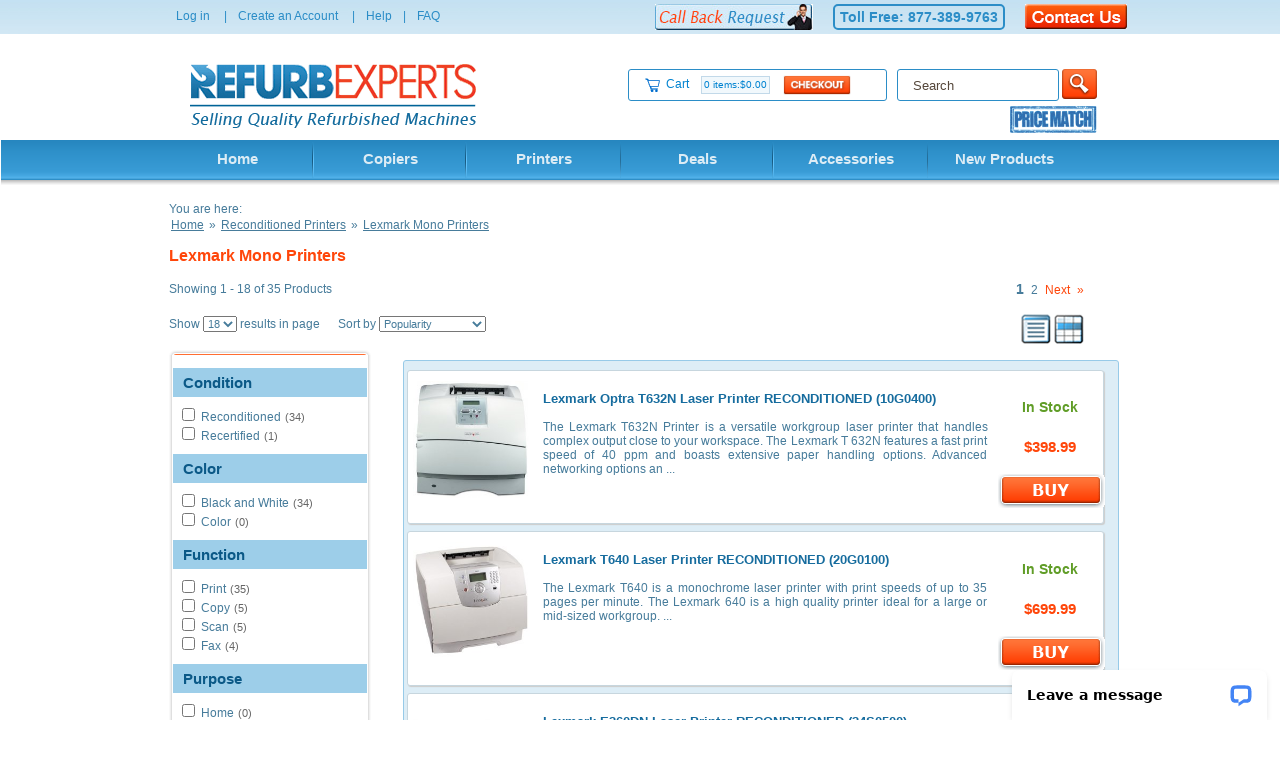

--- FILE ---
content_type: text/html; charset=utf-8
request_url: https://refurbexperts.com/category/117/Lexmark-Mono-Printers
body_size: 11954
content:
<!DOCTYPE html PUBLIC "-//W3C//DTD XHTML 1.1//EN" 
   "https://www.w3.org/TR/xhtml11/DTD/xhtml11.dtd">
<html xmlns="https://www.w3.org/1999/xhtml" xml:lang="en">

<head>
	
	<title>Reconditioned Lexmark Mono Printers</title>
	<meta name="content-type" content="application/xhtml+xml; charset=utf-8" />
	<meta name="viewport" content="width=device-width, initial-scale=1.0">
	<meta name="keywords" content="Lexmark reconditioned printer, Lexmark printer, Lexmark used printer, used printer, reconditioned printer, lexmark, printer, laser, reconditioned, refurbished, printers, all in one, multifunction, mono, monochrome, mono printer, mono printers, monochrome " />
	<meta name="description" content="Choose from a selection of high performing Lexmark Printers. Buy for less from the reconditioned range at RefurbExperts." />
	<meta name="language" content="en" />
	<link rel="stylesheet" type="text/css" media="screen" href="/css/style1.5.css" />
	<link rel="stylesheet" type="text/css" media="screen,print" href="/css/redmond/jquery-ui-1.9.0.custom.css" />
	<link rel="alternate" type="application/rss+xml" title="RefurbExperts latest products" href="https://refurbexperts.com/feeds/rss.xml" />
	<link rel="alternate" type="application/rss+xml" title="RefurbExperts bestsellers" href="https://refurbexperts.com/feeds/bestsellers.xml" />
	<script src="//code.jquery.com/jquery-1.10.2.min.js"></script>
  <script src="//code.jquery.com/ui/1.10.4/jquery-ui.min.js"></script>
	<script type="text/javascript" src="/js/script1.2.js"></script>

     <link rel="stylesheet" type="text/css" media="screen" href="/css/responsive.css" />
      <link href='https://fonts.googleapis.com/css?family=Source+Sans+Pro:200,300,400,600,700,900,200italic,300italic,400italic,600italic,700italic,900italic' rel='stylesheet' type='text/css'>

<script type="text/javascript" src="/_scripts/responsive-layered-slider.js"></script> 
   	<link rel="canonical" href="/category/117/Lexmark-Mono-Printers" />
      
      		<!-- <script type="text/javascript" src="https://refurbexperts.com/js/mobile.js"></script> -->
	
	      

    	<script type="text/javascript">
     
		$(document).ready(function() { 

    		//clear search field & change search text color 
    		$("#srcqr").focus(function() { 
        	$("#srcqr").css('color','#333333'); 
        	var sv = $("#srcqr").val(); //get current value of search field 
        	if (sv == 'Enter Your Search Term Here') { 
            	$("#srcqr").val(''); 
        	} 
    		}); 
    		   
 
      $("#srcqr").bind('keyup click', function(e) {
      	 var code = e.keyCode || e.which;
       
      if ( code != 40 && code != 38 ) {
          $.post( 
             "/products/searchsuggestion",
             $("#frmsearch").serialize(),
             function(data) {
               //alert(data);
                //hide results if no more than 2 characters 
                    if (data == 'hide') { 
                        $('#results').hide(); 
                    } 

                    //show results if more than 2 characters 
                    if (data != 'hide') { 
                        $("#results").html(data); 
                        if (data) { 
                            $("#results").show(); 
                        } 
                    } 
             });
          }
      });

$("#srcqr").keydown(function(e) {
  switch (e.which) {
    case 40:
      e.preventDefault(); // prevent moving the cursor
      $('#results li:not(:last-child).hovered').removeClass('hovered gotourl')
        .next().addClass('hovered gotourl');
      break;
    case 38:
      e.preventDefault(); // prevent moving the cursor
      $('#results li:not(:first-child).hovered').removeClass('hovered gotourl')
        .prev().addClass('hovered gotourl');
      break;
      case 13:
      e.preventDefault(); // prevent moving the cursor
      if($('.gotourl a').length == 0){
        $('#frmsearch').submit();
      }else{
        var valuelink = $('.gotourl a').attr('href');
        window.location.href = valuelink;
      }
      break;
  }
});


  $(document).on('mouseover', '#results ul li', function() {
     $('#results ul li.hovered').removeClass('hovered');
     $(this).addClass("hovered");
   });
    $(document).on('mouseout', '#results ul li', function() {
     $('#results ul li.hovered').removeClass('hovered');
     $(this).addClass("hovered");
   });


	//hide results when clicked outside of search field 
    	$("body").click(function() { 
        $("#results").hide(); 
    }); 
    // 

  });
</script>
<style type="text/css">
  .hovered{
        background-color: #EBEBEB !important;
  }
</style>
	


    <script src="https://www.google.com/recaptcha/api.js?onload=CaptchaCallback&render=explicit" async defer></script>
<script>
var onloadCallback = function() {
    grecaptcha.execute();
};

function setResponse(response) { 
    document.getElementById('captcha-response').value = response; 
}
</script>   
<script type="text/javascript">
    var CaptchaCallback = function() {
    jQuery('.g-recaptcha').each(function(index, el) {
        var widgetId = grecaptcha.render(el, {
            'sitekey' : jQuery(el).attr('data-sitekey')}
            );
        jQuery(this).attr('data-widget-id', widgetId);
    });
};
</script> 

<script  src="https://www.googletagmanager.com/gtag/js?id=G-8MD738LS6Q"></script>
<script>
  window.dataLayer = window.dataLayer || [];
  function gtag(){dataLayer.push(arguments);}
  gtag('js', new Date());

  gtag('config', 'G-8MD738LS6Q');
</script>


 <!-- Google tag (gtag.js) new ga4-->
<script  src="https://www.googletagmanager.com/gtag/js?id=G-JV4SEJVTSZ"></script>
<script>
  window.dataLayer = window.dataLayer || [];
  function gtag(){dataLayer.push(arguments);}
  gtag('js', new Date());

  gtag('config', 'G-JV4SEJVTSZ');
</script>

<!-- Google tag (gtag.js) -->
<!-- <script  src="https://www.googletagmanager.com/gtag/js?id=UA-4717113-1"></script>
<script>
  window.dataLayer = window.dataLayer || [];
  function gtag(){dataLayer.push(arguments);}
  gtag('js', new Date());

  gtag('config', 'UA-4717113-1');
</script> -->

          <!-- Global site tag (gtag.js) - Google Ads -->
<script  src="https://www.googletagmanager.com/gtag/js?id=AW-1067631168"></script>
<script>
  window.dataLayer = window.dataLayer || [];
  function gtag(){dataLayer.push(arguments);}
  gtag('js', new Date());

  gtag('config', 'AW-1067631168');
</script>
<!-- <script type="text/javascript">
//<![CDATA[
  var _gaq = _gaq || [];
  _gaq.push(['_setAccount', 'UA-4717113-1']);
  _gaq.push(['_trackPageview']);

  (function() {
    var ga = document.createElement('script'); ga.type = 'text/javascript'; ga.async = true;
    ga.src = ('https:' == document.location.protocol ? 'https://ssl' : 'http://www') + '.google-analytics.com/ga.js';
    var s = document.getElementsByTagName('script')[0]; s.parentNode.insertBefore(ga, s);
  })();
//]]>
</script> -->
<!-- Google tag (gtag.js) -->
<script async src="https://www.googletagmanager.com/gtag/js?id=AW-1045299479"></script>
<script>
  window.dataLayer = window.dataLayer || [];
  function gtag(){dataLayer.push(arguments);}
  gtag('js', new Date());

  gtag('config', 'AW-1045299479');
</script>



</head>
<body>
<div id="outercontent">

	<div id="prehead">
		<div id="tmenu">
			
    			
			<div id="submenu">
				<a href="/auth/login" rel="nofollow">Log in</a> |<a href="/auth/createaccount" rel="nofollow">Create an Account</a>
				|<a href="#" onclick="openLiveHelp(1);return false;" rel="nofollow">Help</a>|<a href="/faq/">FAQ</a>
			</div> 
			<a href="/contact/"><img src="/images/contact_button.jpg" alt="Contact Us"></a>
			<h3>Toll Free: <!-- 877.389.9763 -->877-389-9763 </h3>
			<a href="#" title="Request call back" onclick="openCallBack();return false;"><img src="/images/cbb_1line.jpg" alt="Request call back" /></a>
			<!-- <script src="https://www.google.com/recaptcha/api.js?onload=onloadCallback" async defer></script> -->
<script>
// var onloadCallback = function() {
//     grecaptcha.execute();
// };

function setResponse(response) { 
    document.getElementById('captcha-response').value = response; 
}
</script>  
			<div id="callbackBox">
				<form action="#">
					<ul>
						<li><label>Your name: <input type="text" name="cbname" /></label></li>
						<li><label>Phone: <input type="text" name="cbphones" /></label></li>
					</ul>
          <div class="g-recaptcha" data-sitekey="6LcbKM8UAAAAAFis6BamM3b-TfTE3vsFxsTQ_Q2_" style="transform:scale(0.90);-webkit-transform:scale(0.90);transform-origin:0 0;-webkit-transform-origin:0 0;margin: 15px auto 0px;
    max-width: 250px;" data-widget-id="0"></div> 
				</form>
			</div>
		
		</div>
       		
	</div>      
	<div id="headcontent">
         <div id="inner_head">            
		<div id="logo">
			<a href="/" title="RefurbExperts"><img src="/images/refurb-logo368x64.png" alt="RefurbExperts" /></a>
		</div>
		<div id="t2menu">
			<div id="t2src"><form id="frmsearch" action="/products/search/" method="get" autocomplete="off">
				<div id="tSrc"><input id="srcqr" type="text" name="qr" value="Search" title="Quick search" onfocus="if(this.value.toLowerCase() == 'search') this.value=''" /></div>				
				<div><input id="srcgo" type="image" src="/images/t_go.png" /></div>
                        <div id="results"></div> 
				</form></div>
			<div id="t2cart"><p><a href="/shop/viewcart/">Cart<span class="cartItems">0 items:$0.00</span></a>
			<a href="/auth/signup" title="Checkout"><img src="/images/t_checkout.png" alt="Checkout" /></a></p></div>
			<div id="t2chat"><div class="g-plusone"></div> <a href="/info/25/Our-Guarantee#price_match"><img src="/images/pm_small.jpg" alt="We will match any price" /></a></div>
		</div>
	</div></div>	<div id="menubackground">
	<a id="menu_btn">MENU</a>
	<div id="menu">
            
		<ul>
            	<li class="menu-mainmenu-0"><a href="/" title="Shop for Refurbished Products">Home</a></li>
			<li class="menu-mainmenu-1"><a href="/category/21/Reconditioned-Copiers" title="Shop for reconditioned copiers">Copiers</a>
				<ul>
											<li><a href="/categoryall/208/21/Reconditioned-Copiers" title="All">All Copiers</a></li>
                              						<li><a href="/category/99/Sharp-Copiers" title="Sharp Copiers">Sharp Copiers</a></li>
                              				</ul>
            	</li>
			<!-- <li class="menu-mainmenu-2"><a href="/category/22/Reconditioned-Fax-Machines" title="Shop for reconditioned fax machiness">Fax Machines</a>
				<ul>
											<li><a href="/categoryall/209/22/Reconditioned-Fax-Machines" title="All">All Fax Machines</a></li>
                              						<li><a href="/category/46/Reconditioned-Brother-Faxes" title="Reconditioned Brother Faxes">Reconditioned Brother Faxes</a></li>
                              				</ul>
			</li> -->
			<li class="menu-mainmenu-3"><a href="/category/23/Reconditioned-Printers" title="Shop for reconditioned printers">Printers</a>
				<ul>
											<li><a href="/categoryall/210/23/Reconditioned-Printers" title="All">All Printers</a></li>
                              						<li><a href="/category/95/HP-Color-Printers" title="HP Color Printers">HP Color Printers</a></li>
                              						<li><a href="/category/49/HP-Mono-Printers" title="HP Mono Printers">HP Mono Printers</a></li>
                              						<li><a href="/category/233/Kyocera-Printers" title="Kyocera Printers">Kyocera Printers</a></li>
                              						<li><a href="/category/94/Lexmark-Color-Printers" title="Lexmark Color Printers">Lexmark Color Printers</a></li>
                              						<li><a href="/category/117/Lexmark-Mono-Printers" title="Lexmark Mono Printers">Lexmark Mono Printers</a></li>
                              						<li><a href="/category/237/Zebra-Printers" title="Zebra Printers">Zebra Printers</a></li>
                              				</ul>
			</li>
			<!-- <li class="menu-mainmenu-4"><a href="/category/24/Reconditioned-Scanners" title="Shop for reconditioned scanners">Scanners</a>
				<ul>
									</ul>

			</li> -->
			<li class="menu-mainmenu-5"><a href="/products/sales/" title="Copiers, Printers and Fax Machines Sales">Deals</a>
                  	<ul>
                  		<li><a href="/products/sales/" title="Copiers, Printers and Fax Machines Sales">Closeouts</a></li>
					<li><a href="/products/rebates/" title="Copiers, Printers and Fax Machines Rebates">Rebates</a></li>
					<li><a href="/products/pricecuts/" title="Copier, Printer and Fax Machine Price Cuts">Price Cuts</a></li>
                  	</ul>
                  </li>
			<li class="menu-mainmenu-6"><a href="/category/25/Reconditioned-Accessories" title="Reconditioned Accessories">Accessories</a>
				<ul class="wide-menu">
											<li><a href="/category/62/Drums-and-Developers" title="Drums &amp; Developers">Drums &amp; Developers</a></li>
                              						<li><a href="/category/96/Duplexers" title="Duplexers">Duplexers</a></li>
                              						<li><a href="/category/106/Envelope-Feeders" title="Envelope Feeders">Envelope Feeders</a></li>
                              						<li><a href="/category/200/Finishers" title="Finishers">Finishers</a></li>
                              						<li><a href="/category/124/HP-Fuser-Kits" title="HP Fuser Kits">HP Fuser Kits</a></li>
                              						<li><a href="/category/154/HP-Maintenance-Kits" title="HP Maintenance Kits">HP Maintenance Kits</a></li>
                              						<li><a href="/category/159/Lexmark-Fusers" title="Lexmark Fusers">Lexmark Fusers</a></li>
                              						<li><a href="/category/157/Lexmark-Maintenance-Kits" title="Lexmark Maintenance Kits">Lexmark Maintenance Kits</a></li>
                              						<li><a href="/category/111/Mailboxes" title="Mailboxes">Mailboxes</a></li>
                              						<li><a href="/category/118/Memory" title="Memory">Memory</a></li>
                              						<li><a href="/category/123/Miscellaneous-Accessories" title="Miscellaneous Accessories">Miscellaneous Accessories</a></li>
                              						<li><a href="/category/115/Network-Cards" title="Network Cards">Network Cards</a></li>
                              						<li><a href="/category/108/Paper-Trays" title="Paper Trays">Paper Trays</a></li>
                              						<li><a href="/category/114/Print-Servers" title="Print Servers">Print Servers</a></li>
                              						<li><a href="/category/122/Printer-Stands" title="Printer Stands">Printer Stands</a></li>
                              						<li><a href="/category/145/Saddle-Stitch-Finishers" title="Saddle Stitch Finishers">Saddle Stitch Finishers</a></li>
                              						<li><a href="/category/113/Stackers" title="Stackers">Stackers</a></li>
                              						<li><a href="/category/121/Staples" title="Staples">Staples</a></li>
                              						<li><a href="/category/142/Warranties" title="Warranties">Warranties</a></li>
                              				</ul>

			</li>
			<li class="menu-mainmenu-7"><a href="/category/132/New-Products" title="New Copiers, New Printers, New Fax Machines">New Products</a>
				<ul>
											<li><a href="/category/222/New-Cash-Registers" title="New Cash Registers">New Cash Registers</a></li>
                              						<li><a href="/category/151/New-Fax-Machines" title="New Fax Machines">New Fax Machines</a></li>
                              						<li><a href="/category/150/New-Printers" title="New Printers">New Printers</a></li>
                              						<li><a href="/category/183/New-Scanners" title="New Scanners">New Scanners</a></li>
                              						<li><a href="/category/221/New-Typewriters" title="New Typewriters">New Typewriters</a></li>
                              				</ul>

			</li>
       	</ul>
	</div></div>
	<!-- <div>
		<img class="lazyload" src="/images/ads/refurbbanner-v2.jpg"  alt="Banner Sale" title="Banner Sale" style="margin: 20px auto 20px;display: block;max-width: 680px;">
	</div> -->
	      <div id="maincontent">
	<div id="innercontent">
	<div class="navlinks">You are here:
	<div itemscope itemtype="http://schema.org/BreadcrumbList"> 
			<span itemprop="itemListElement" itemscope itemtype="http://schema.org/ListItem"><a itemprop="item" href="/" title="Home"><span itemprop="name">Home</span><meta content="1" itemprop="position"></a></span>
&raquo;			<span itemprop="itemListElement" itemscope itemtype="http://schema.org/ListItem"><a itemprop="item" href="/category/23/Reconditioned-Printers" title="Reconditioned Printers"><span itemprop="name">Reconditioned Printers</span><meta content="1" itemprop="position"></a></span>
&raquo;			<span itemprop="itemListElement" itemscope itemtype="http://schema.org/ListItem"><a itemprop="item" href="/category/117/Lexmark-Mono-Printers" title="Lexmark Mono Printers"><span itemprop="name">Lexmark Mono Printers</span><meta content="1" itemprop="position"></a></span>
</div>
	</div>
	<h1 title="Lexmark Mono Printers">Lexmark Mono Printers</h1>
<div class="pciText"></div>
	<div class="paginator">
	<div class="pageLabels">
           
		<p>Showing 1 - 18 of 35 Products</p>
	</div>
	<div class="pageLinks">
		<p>
			<span>1</span>
		<a href="/category/117/Lexmark-Mono-Printers?&amp;qs=bsell&amp;qq=1&amp;pg=2">2</a>
		<a href="/category/117/Lexmark-Mono-Printers?&amp;qs=bsell&amp;qq=1&amp;pg=2" class="pn">Next</a>
		<a href="/category/117/Lexmark-Mono-Printers?&amp;qs=bsell&amp;qq=1&amp;pg=2" class="pn">&raquo; </a>
		</p>
		</div><!-- end pageLinks -->
	</div>

	
	<div id="sorters">
		<p>
                  
			Show <select name="qp" size="1" onchange="changeList('qp', this)">
			<option value="9" >9</option>
			<option value="18"  selected="selected">18</option>
			<option value="27" >27</option>
			<option value="36" >36</option>
			<option value="45" >45</option>
			<option value="54" >54</option>
			<option value="63" >63</option>
			<option value="72" >72</option>
			</select>  results in page
			&nbsp;&nbsp;&nbsp;&nbsp;

			Sort by <select name="qs" size="1" onchange="changeList('qs', this)">
			<option value="">Please select</option>
			<option value="alpha">Alphabetical</option>
			<option value="price_low">Price Low to High</option>
			<option value="price_high">Price High to Low</option>
			<option value="bsell" selected="selected">Popularity</option>
			</select>

			<!--&nbsp;&nbsp;<label><input type="checkbox" name="qq" value="1" checked="checked" onchange="setQQ(this)"/> Only show products in stock</label> -->
                  			<span id="cview"><a href="/category/117/Lexmark-Mono-Printers?&amp;qs=bsell&amp;qq=1"><img src="/./images/list_icon.jpg" alt="List View" title="List View"></a>&nbsp;<a href="/category/117/Lexmark-Mono-Printers?&amp;qs=bsell&amp;qq=1&qv=grid" ><img src="/./images/grid_icon.jpg" alt="Grid View" title="Grid View"></a></span>
			<!--<span id="cview"><a href="/category/117/Lexmark-Mono-Printers?qv=grid">Grid View</a></span>-->
		</p>
		<!--<form id="frmfilters" action="/category/117/Lexmark-Mono-Printers" method="get">
			<p><input type="hidden" name="qs" value="bsell" />
				<input type="hidden" name="qp" value="18" />
				<input type="hidden" name="qq" value="1"/>
                        <input type="hidden" name="qmfr" value="0"/>
				</p>
		</form> -->
	</div>
 <a id="filter-btn" class="">
		<span id="show">Show Filters</span>
		<span id="hide">Hide Filters</span>
	    </a>
<div class="cat_two_col">
	<div class="filter-btn-slide">
	

	<div class="right_col">
	<div class="right_col_wrap" >
<!-- <script src="https://www.google.com/recaptcha/api.js" async defer></script> -->

          <div id="prodListContentGrid">
        
			<div class="prodListNBox">
		<div class="pImg"><a href="/product/505/Lexmark-Optra-T632N-Laser-Printer-RECONDITIONED?key=0" title="Lexmark Optra T632N Laser Printer RECONDITIONED">
	<img src="https://dhrqpf1yceup3.cloudfront.net/media/p/t/5af7390a52c9.jpg" alt="Lexmark Optra T632N Laser Printer RECONDITIONED" class="cthumb" /> 

</a></div>
		<div class="pName"><a href="/product/505/Lexmark-Optra-T632N-Laser-Printer-RECONDITIONED?key=0" title="Lexmark Optra T632N Laser Printer RECONDITIONED"><h2>Lexmark Optra T632N Laser Printer RECONDITIONED (10G0400)</h2></a><br/><br/>
		The Lexmark T632N Printer is a versatile workgroup laser printer that handles complex output close to your workspace. The Lexmark T 632N features a fast print speed of 40 ppm and boasts extensive paper handling options. Advanced networking options an ...</div>
		<div class="pDet">
			<p class="stock"><span class="pav">In Stock</span></p>
			<p class="pr">$398.99</p>
			            			<p><a href="/cart/quickadd?partno=505" title="Buy Lexmark Optra T632N Laser Printer RECONDITIONED" rel="nofollow"><img src="/images/button_buy.png" alt="Buy Lexmark Optra T632N Laser Printer RECONDITIONED" /></a></p>
        		</div>
	</div>
	
	<div class="prodListNBox">
		<div class="pImg"><a href="/product/1140/Lexmark-T640-Laser-Printer-RECONDITIONED?key=1" title="Lexmark T640 Laser Printer RECONDITIONED">
	<img src="https://dhrqpf1yceup3.cloudfront.net/media/p/t/1b6839492917.jpg" alt="Lexmark T640 Laser Printer RECONDITIONED" class="cthumb" /> 

</a></div>
		<div class="pName"><a href="/product/1140/Lexmark-T640-Laser-Printer-RECONDITIONED?key=1" title="Lexmark T640 Laser Printer RECONDITIONED"><h2>Lexmark T640 Laser Printer RECONDITIONED (20G0100)</h2></a><br/><br/>
		The Lexmark T640 is a monochrome laser printer with print speeds of up to 35 pages per minute. The Lexmark 640 is a high quality printer ideal for a large or mid-sized workgroup.  ...</div>
		<div class="pDet">
			<p class="stock"><span class="pav">In Stock</span></p>
			<p class="pr">$699.99</p>
			            			<p><a href="/cart/quickadd?partno=1140" title="Buy Lexmark T640 Laser Printer RECONDITIONED" rel="nofollow"><img src="/images/button_buy.png" alt="Buy Lexmark T640 Laser Printer RECONDITIONED" /></a></p>
        		</div>
	</div>
	
	<div class="prodListNBox">
		<div class="pImg"><a href="/product/1950/Lexmark-E360DN-Laser-Printer-RECONDITIONED?key=2" title="Lexmark E360DN Laser Printer RECONDITIONED">
	<img src="https://dhrqpf1yceup3.cloudfront.net/media/p/t/8e9d2610c782.jpg" alt="Lexmark E360DN Laser Printer RECONDITIONED" class="cthumb" /> 

</a></div>
		<div class="pName"><a href="/product/1950/Lexmark-E360DN-Laser-Printer-RECONDITIONED?key=2" title="Lexmark E360DN Laser Printer RECONDITIONED"><h2>Lexmark E360DN Laser Printer RECONDITIONED (34S0500)</h2></a><br/><br/>
		The Lexmark E360DN is a monochrome networking laser printer with print speeds of up to 40 pages per minute. The E360DN Printer also features a built in automatic duplexer. The Lexmark 360 Printer is a high quality small workgroup printer, with a smal ...</div>
		<div class="pDet">
			<p class="stock"><span class="pav">In Stock</span></p>
			<p class="pr">$318.99</p>
			            			<p><a href="/cart/quickadd?partno=1950" title="Buy Lexmark E360DN Laser Printer RECONDITIONED" rel="nofollow"><img src="/images/button_buy.png" alt="Buy Lexmark E360DN Laser Printer RECONDITIONED" /></a></p>
        		</div>
	</div>
	
	<div class="prodListNBox">
		<div class="pImg"><a href="/product/1948/Lexmark-Optra-T644N-Laser-Printer-RECONDITIONED?key=3" title="Lexmark Optra T644N Laser Printer RECONDITIONED">
	<img src="https://dhrqpf1yceup3.cloudfront.net/media/p/t/2595fbdd2cc9.jpg" alt="Lexmark Optra T644N Laser Printer RECONDITIONED" class="cthumb" /> 

</a></div>
		<div class="pName"><a href="/product/1948/Lexmark-Optra-T644N-Laser-Printer-RECONDITIONED?key=3" title="Lexmark Optra T644N Laser Printer RECONDITIONED"><h2>Lexmark Optra T644N Laser Printer RECONDITIONED (20G0350)</h2></a><br/><br/>
		The Lexmark T644N is a super-fast laser printer with print speeds of up to 47 pages per minute. A monochrome laser printer, the T644N has networking capabilities as well as a huge 4,100-sheet maximum capacity. This Laser Printer is ideal for any mid- ...</div>
		<div class="pDet">
			<p class="stock"><span class="pav">In Stock</span></p>
			<p class="pr">$599.99</p>
			            			<p><a href="/cart/quickadd?partno=1948" title="Buy Lexmark Optra T644N Laser Printer RECONDITIONED" rel="nofollow"><img src="/images/button_buy.png" alt="Buy Lexmark Optra T644N Laser Printer RECONDITIONED" /></a></p>
        		</div>
	</div>
	
	<div class="prodListNBox">
		<div class="pImg"><a href="/product/2074/Lexmark-MS810DN-Laser-Printer-RECONDITIONED?key=4" title="Lexmark MS810DN Laser Printer RECONDITIONED">
	<img src="https://dhrqpf1yceup3.cloudfront.net/media/p/t/8e436a1d426a.jpg" alt="Lexmark MS810DN Laser Printer RECONDITIONED" class="cthumb" /> 

</a></div>
		<div class="pName"><a href="/product/2074/Lexmark-MS810DN-Laser-Printer-RECONDITIONED?key=4" title="Lexmark MS810DN Laser Printer RECONDITIONED"><h2>Lexmark MS810DN Laser Printer RECONDITIONED (40G0110)</h2></a><br/><br/>
		Use the Lexmark 810DN to print at a rapid speed of 55 pages per minute. It has a maximum paper capacity of 4,400 sheets. The Lexmark 810 supports a variety of media sizes and types including labels, transparencies and envelopes. ...</div>
		<div class="pDet">
			<p class="stock"><span class="pav">In Stock</span></p>
			<p class="pr">$397.48</p>
			            			<p><a href="/cart/quickadd?partno=2074" title="Buy Lexmark MS810DN Laser Printer RECONDITIONED" rel="nofollow"><img src="/images/button_buy.png" alt="Buy Lexmark MS810DN Laser Printer RECONDITIONED" /></a></p>
        		</div>
	</div>
	
	<div class="prodListNBox">
		<div class="pImg"><a href="/product/2193/Lexmark-Optra-T650N-Laser-Printer-RECONDITIONED?key=5" title="Lexmark Optra T650N Laser Printer RECONDITIONED">
	<img src="https://dhrqpf1yceup3.cloudfront.net/media/p/t/89c728241237.jpg" alt="Lexmark Optra T650N Laser Printer RECONDITIONED" class="cthumb" /> 

</a></div>
		<div class="pName"><a href="/product/2193/Lexmark-Optra-T650N-Laser-Printer-RECONDITIONED?key=5" title="Lexmark Optra T650N Laser Printer RECONDITIONED"><h2>Lexmark Optra T650N Laser Printer RECONDITIONED (30G0100R)</h2></a><br/><br/>
		The Lexmark T650N Printer is a laser printer which prints in black and white at a print speed of up to 45 ppm. The first page will come out for you on the T 650N in as quick as 7.5 seconds. The Lexmark T-650N has networking features included.

 ...</div>
		<div class="pDet">
			<p class="stock"><span class="pav">In Stock</span></p>
			<p class="pr">$399.99</p>
			            			<p><a href="/cart/quickadd?partno=2193" title="Buy Lexmark Optra T650N Laser Printer RECONDITIONED" rel="nofollow"><img src="/images/button_buy.png" alt="Buy Lexmark Optra T650N Laser Printer RECONDITIONED" /></a></p>
        		</div>
	</div>
	
	<div class="prodListNBox">
		<div class="pImg"><a href="/product/1879/Lexmark-Optra-T650TN-Laser-Printer-RECONDITIONED?key=6" title="Lexmark Optra T650TN Laser Printer RECONDITIONED">
	<img src="https://dhrqpf1yceup3.cloudfront.net/media/p/t/89c728241237.jpg" alt="Lexmark Optra T650TN Laser Printer RECONDITIONED" class="cthumb" /> 

</a></div>
		<div class="pName"><a href="/product/1879/Lexmark-Optra-T650TN-Laser-Printer-RECONDITIONED?key=6" title="Lexmark Optra T650TN Laser Printer RECONDITIONED"><h2>Lexmark Optra T650TN Laser Printer RECONDITIONED (30G0100)</h2></a><br/><br/>
		The Lexmark T650TN Printer is a monochrome laser printer with a print speed (letter) of up to 45 ppm. Your first page will be out on the T 650TN in as quick as 7.5 seconds. The Lexmark T-650TN has an extra tray and networking features included.

 ...</div>
		<div class="pDet">
			<p class="stock"><span class="pav">In Stock</span></p>
			<p class="pr">$599.00</p>
			            			<p><a href="/cart/quickadd?partno=1879" title="Buy Lexmark Optra T650TN Laser Printer RECONDITIONED" rel="nofollow"><img src="/images/button_buy.png" alt="Buy Lexmark Optra T650TN Laser Printer RECONDITIONED" /></a></p>
        		</div>
	</div>
	
	<div class="prodListNBox">
		<div class="pImg"><a href="/product/1968/Lexmark-E450DN-Laser-Printer-RECONDITIONED?key=7" title="Lexmark E450DN Laser Printer RECONDITIONED">
	<img src="https://dhrqpf1yceup3.cloudfront.net/media/p/t/5b7f9fb039a4.jpg" alt="Lexmark E450DN Laser Printer RECONDITIONED" class="cthumb" /> 

</a></div>
		<div class="pName"><a href="/product/1968/Lexmark-E450DN-Laser-Printer-RECONDITIONED?key=7" title="Lexmark E450DN Laser Printer RECONDITIONED"><h2>Lexmark E450DN Laser Printer RECONDITIONED (33S0700)</h2></a><br/><br/>
		Use the E450DN to print black and white documents at a speed of 35 pages per minute. This Laser Printer supports letter and legal sized paper as well as a range of different sized envelopes. You can print duplex prints at a speed of 16 pages per minu ...</div>
		<div class="pDet">
			<p class="stock"><span class="pav">In Stock</span></p>
			<p class="pr">$137.00</p>
			            			<p><a href="/cart/quickadd?partno=1968" title="Buy Lexmark E450DN Laser Printer RECONDITIONED" rel="nofollow"><img src="/images/button_buy.png" alt="Buy Lexmark E450DN Laser Printer RECONDITIONED" /></a></p>
        		</div>
	</div>
	
	<div class="prodListNBox">
		<div class="pImg"><a href="/product/1949/Lexmark-E460DN-Laser-Printer-RECONDITIONED?key=8" title="Lexmark E460DN Laser Printer RECONDITIONED">
	<img src="https://dhrqpf1yceup3.cloudfront.net/media/p/t/30d8db181ac7.jpg" alt="Lexmark E460DN Laser Printer RECONDITIONED" class="cthumb" /> 

</a></div>
		<div class="pName"><a href="/product/1949/Lexmark-E460DN-Laser-Printer-RECONDITIONED?key=8" title="Lexmark E460DN Laser Printer RECONDITIONED"><h2>Lexmark E460DN Laser Printer RECONDITIONED (34S0700)</h2></a><br/><br/>
		The Lemark T644DN is a monochrome laser printer ideal for small to midsize workgroups. With a print speed of up to 40 pages per minute, networking capabilities and auto duplexing, the T644DN will increase productivity in any environment. ...</div>
		<div class="pDet">
			<p class="stock"><span class="pav">In Stock</span></p>
			<p class="pr">$186.01</p>
			            			<p><a href="/cart/quickadd?partno=1949" title="Buy Lexmark E460DN Laser Printer RECONDITIONED" rel="nofollow"><img src="/images/button_buy.png" alt="Buy Lexmark E460DN Laser Printer RECONDITIONED" /></a></p>
        		</div>
	</div>
	
	<div class="prodListNBox">
		<div class="pImg"><a href="/product/1952/Lexmark-E360D-Laser-Printer-RECONDITIONED?key=9" title="Lexmark E360D Laser Printer RECONDITIONED">
	<img src="https://dhrqpf1yceup3.cloudfront.net/media/p/t/0349a858271c.jpg" alt="Lexmark E360D Laser Printer RECONDITIONED" class="cthumb" /> 

</a></div>
		<div class="pName"><a href="/product/1952/Lexmark-E360D-Laser-Printer-RECONDITIONED?key=9" title="Lexmark E360D Laser Printer RECONDITIONED"><h2>Lexmark E360D Laser Printer RECONDITIONED (34S0400)</h2></a><br/><br/>
		The Lexmark E360DN is a monochrome laser printer with print speeds of up to 40 pages per minute. The E360DN Printer features a built in automatic duplexer and a 50-sheet multi-purpose feeder. The Lexmark E-360DN Printer is a high quality small workgr ...</div>
		<div class="pDet">
			<p class="stock"><span class="pav">In Stock</span></p>
			<p class="pr">$298.00</p>
			            			<p><a href="/cart/quickadd?partno=1952" title="Buy Lexmark E360D Laser Printer RECONDITIONED" rel="nofollow"><img src="/images/button_buy.png" alt="Buy Lexmark E360D Laser Printer RECONDITIONED" /></a></p>
        		</div>
	</div>
	
	<div class="prodListNBox">
		<div class="pImg"><a href="/product/2333/Lexmark-MS823DN-Laser-Printer-RECONDITIONED?key=10" title="Lexmark MS823DN Laser Printer RECONDITIONED">
	<img src="https://dhrqpf1yceup3.cloudfront.net/media/p/t/76005da448cc.jpg" alt="Lexmark MS823DN Laser Printer RECONDITIONED" class="cthumb" /> 

</a></div>
		<div class="pName"><a href="/product/2333/Lexmark-MS823DN-Laser-Printer-RECONDITIONED?key=10" title="Lexmark MS823DN Laser Printer RECONDITIONED"><h2>Lexmark MS823DN Laser Printer RECONDITIONED (50G0200)</h2></a><br/><br/>
		The Lexmark MS823DN Printer is a black and white printer with a fast print speed of up to 63 pages per minute, first page out within 4.2 seconds. This robust model can handle media of all shapes and sizes, including card stock, labels and transparenc ...</div>
		<div class="pDet">
			<p class="stock"><span class="pav">In Stock</span></p>
			<p class="pr">$394.99</p>
			            			<p><a href="/cart/quickadd?partno=2333" title="Buy Lexmark MS823DN Laser Printer RECONDITIONED" rel="nofollow"><img src="/images/button_buy.png" alt="Buy Lexmark MS823DN Laser Printer RECONDITIONED" /></a></p>
        		</div>
	</div>
	
	<div class="prodListNBox">
		<div class="pImg"><a href="/product/1972/Lexmark-E250D-Laser-Printer-RECONDITIONED?key=11" title="Lexmark E250D Laser Printer RECONDITIONED">
	<img src="https://dhrqpf1yceup3.cloudfront.net/media/p/t/d9f5f776fe23.jpg" alt="Lexmark E250D Laser Printer RECONDITIONED" class="cthumb" /> 

</a></div>
		<div class="pName"><a href="/product/1972/Lexmark-E250D-Laser-Printer-RECONDITIONED?key=11" title="Lexmark E250D Laser Printer RECONDITIONED"><h2>Lexmark E250D Laser Printer RECONDITIONED (33S0100)</h2></a><br/><br/>
		Use the Lexmark E250D Printer to print excellent quality black and white output at speeds of up to 30 pages per minute. Save energy and paper with automatic duplex prints when using the Lexmark Laser E250D Printer.   ...</div>
		<div class="pDet">
			<p class="stock"><span class="pav">In Stock</span></p>
			<p class="pr">$118.00</p>
			            			<p><a href="/cart/quickadd?partno=1972" title="Buy Lexmark E250D Laser Printer RECONDITIONED" rel="nofollow"><img src="/images/button_buy.png" alt="Buy Lexmark E250D Laser Printer RECONDITIONED" /></a></p>
        		</div>
	</div>
	
	<div class="prodListNBox">
		<div class="pImg"><a href="/product/507/Lexmark-Optra-T642N-Laser-Printer-RECONDITIONED?key=12" title="Lexmark Optra T642N Laser Printer RECONDITIONED">
	<img src="https://dhrqpf1yceup3.cloudfront.net/media/p/t/2d8cfbae28fe.jpg" alt="Lexmark Optra T642N Laser Printer RECONDITIONED" class="cthumb" /> 

</a></div>
		<div class="pName"><a href="/product/507/Lexmark-Optra-T642N-Laser-Printer-RECONDITIONED?key=12" title="Lexmark Optra T642N Laser Printer RECONDITIONED"><h2>Lexmark Optra T642N Laser Printer RECONDITIONED (20G0250)</h2></a><br/><br/>
		The Lexmark T642N Printer offers a simple solution to all your office printing needs. Powered by a 457 MHz processor and 128 MB of RAM, the Lexmark T 642N Laser Printer can produce lightning fast print speeds of up to 45 pages per minute. ...</div>
		<div class="pDet">
			<p class="stock"><span class="pav">In Stock</span></p>
			<p class="pr">$398.99</p>
			            			<p><a href="/cart/quickadd?partno=507" title="Buy Lexmark Optra T642N Laser Printer RECONDITIONED" rel="nofollow"><img src="/images/button_buy.png" alt="Buy Lexmark Optra T642N Laser Printer RECONDITIONED" /></a></p>
        		</div>
	</div>
	
	<div class="prodListNBox">
		<div class="pImg"><a href="/product/2194/Lexmark-Optra-T654N-Laser-Printer-RECONDITIONED?key=13" title="Lexmark Optra T654N Laser Printer RECONDITIONED">
	<img src="https://dhrqpf1yceup3.cloudfront.net/media/p/t/c8ceb3b1ddb1.jpg" alt="Lexmark Optra T654N Laser Printer RECONDITIONED" class="cthumb" /> 

</a></div>
		<div class="pName"><a href="/product/2194/Lexmark-Optra-T654N-Laser-Printer-RECONDITIONED?key=13" title="Lexmark Optra T654N Laser Printer RECONDITIONED"><h2>Lexmark Optra T654N Laser Printer RECONDITIONED (30G0310)</h2></a><br/><br/>
		The Lexmark T654N is a super-fast laser printer with print speeds of up to 55 pages per minute and a rapid time to first page of as quick as 7.5 seconds. A monochrome laser printer, the T654N has networking capabilities as well as a 600 MHz processor ...</div>
		<div class="pDet">
			<p class="stock"><span class="pav">In Stock</span></p>
			<p class="pr">$428.99</p>
			            			<p><a href="/cart/quickadd?partno=2194" title="Buy Lexmark Optra T654N Laser Printer RECONDITIONED" rel="nofollow"><img src="/images/button_buy.png" alt="Buy Lexmark Optra T654N Laser Printer RECONDITIONED" /></a></p>
        		</div>
	</div>
	
	<div class="prodListNBox">
		<div class="pImg"><a href="/product/2316/Lexmark-MS312DN-Laser-Printer-RECONDITIONED?key=14" title="Lexmark MS312DN Laser Printer RECONDITIONED">
	<img src="https://dhrqpf1yceup3.cloudfront.net/media/p/t/21c9d8335f5a.jpg" alt="Lexmark MS312DN Laser Printer RECONDITIONED" class="cthumb" /> 

</a></div>
		<div class="pName"><a href="/product/2316/Lexmark-MS312DN-Laser-Printer-RECONDITIONED?key=14" title="Lexmark MS312DN Laser Printer RECONDITIONED"><h2>Lexmark MS312DN Laser Printer RECONDITIONED (35S0060)</h2></a><br/><br/>
		The Lexmark MS312DN Laser Printer is a fast and reliable printer that will deliver high quality black and white prints at a speed of 35 pages per minute. The Lexmark MS-312DN Printer offers automatic duplex printing,  mobile printing and a maximum pa ...</div>
		<div class="pDet">
			<p class="stock"><span class="pav">In Stock</span></p>
			<p class="pr">$499.99</p>
			            			<p><a href="/cart/quickadd?partno=2316" title="Buy Lexmark MS312DN Laser Printer RECONDITIONED" rel="nofollow"><img src="/images/button_buy.png" alt="Buy Lexmark MS312DN Laser Printer RECONDITIONED" /></a></p>
        		</div>
	</div>
	
	<div class="prodListNBox">
		<div class="pImg"><a href="/product/1967/Lexmark-E250DN-Laser-Printer-RECONDITIONED?key=15" title="Lexmark E250DN Laser Printer RECONDITIONED">
	<img src="https://dhrqpf1yceup3.cloudfront.net/media/p/t/355abde64140.jpg" alt="Lexmark E250DN Laser Printer RECONDITIONED" class="cthumb" /> 

</a></div>
		<div class="pName"><a href="/product/1967/Lexmark-E250DN-Laser-Printer-RECONDITIONED?key=15" title="Lexmark E250DN Laser Printer RECONDITIONED"><h2>Lexmark E250DN Laser Printer RECONDITIONED (33S0300)</h2></a><br/><br/>
		The Lexmark E250dn Printer delivers black and white printouts at a speed of 30 pages per minute. It includes network connection and duplexing capabilities. Save energy with the Lexmark Laser E250DN Printer by using the eco friendly features. ...</div>
		<div class="pDet">
			<p class="stock"><span class="pav">In Stock</span></p>
			<p class="pr">$138.99</p>
			            			<p><a href="/cart/quickadd?partno=1967" title="Buy Lexmark E250DN Laser Printer RECONDITIONED" rel="nofollow"><img src="/images/button_buy.png" alt="Buy Lexmark E250DN Laser Printer RECONDITIONED" /></a></p>
        		</div>
	</div>
	
	<div class="prodListNBox">
		<div class="pImg"><a href="/product/1735/Lexmark-T642N-Laser-Printer-FACTORY-RECERTIFIED?key=16" title="Lexmark T642N Laser Printer FACTORY RECERTIFIED">
	<img src="https://dhrqpf1yceup3.cloudfront.net/media/p/t/cc9c4e910ab1.jpg" alt="Lexmark T642N Laser Printer FACTORY RECERTIFIED" class="cthumb" /> 

</a></div>
		<div class="pName"><a href="/product/1735/Lexmark-T642N-Laser-Printer-FACTORY-RECERTIFIED?key=16" title="Lexmark T642N Laser Printer FACTORY RECERTIFIED"><h2>Lexmark T642N Laser Printer FACTORY RECERTIFIED (20G0250r)</h2></a><br/><br/>
		The Lexmark T642N Laser Printer is Factory Recertified, is like NEW and comes with an 18 month warranty. The Lexmark Optra T 642N prints at 42 pages a minute. Print on labels, envelopes, transparencies and more with the Lexmark 642 Printer. ...</div>
		<div class="pDet">
			<p class="stock"><span class="pav">In Stock</span></p>
			<p class="pr">$447.01</p>
			            			<p><a href="/cart/quickadd?partno=1735" title="Buy Lexmark T642N Laser Printer FACTORY RECERTIFIED" rel="nofollow"><img src="/images/button_buy.png" alt="Buy Lexmark T642N Laser Printer FACTORY RECERTIFIED" /></a></p>
        		</div>
	</div>
	
	<div class="prodListNBox">
		<div class="pImg"><a href="/product/855/Lexmark-T640N-Laser-Printer-RECONDITIONED?key=17" title="Lexmark T640N Laser Printer RECONDITIONED">
	<img src="https://dhrqpf1yceup3.cloudfront.net/media/p/t/694fa5696ef2.jpg" alt="Lexmark T640N Laser Printer RECONDITIONED" class="cthumb" /> 

</a></div>
		<div class="pName"><a href="/product/855/Lexmark-T640N-Laser-Printer-RECONDITIONED?key=17" title="Lexmark T640N Laser Printer RECONDITIONED"><h2>Lexmark T640N Laser Printer RECONDITIONED (20G0150)</h2></a><br/><br/>
		The Lexmark T640N Printer has an outstanding value for a network-ready laser with great speed (up to 35 ppm, 6 seconds to first page), 350 sheets of standard input capacity, versatile paper-handling. The Lexmark T 640N printer is security-minded and  ...</div>
		<div class="pDet">
			<p class="stock"><span class="pav">In Stock</span></p>
			<p class="pr">$749.99</p>
			            			<p><a href="/cart/quickadd?partno=855" title="Buy Lexmark T640N Laser Printer RECONDITIONED" rel="nofollow"><img src="/images/button_buy.png" alt="Buy Lexmark T640N Laser Printer RECONDITIONED" /></a></p>
        		</div>
	</div>
	
</div>
    </div></div></div>

<!-- <script src="//code.jquery.com/jquery-1.10.2.js"></script>
<script src="//code.jquery.com/ui/1.10.4/jquery-ui.js"></script> -->
<script>
  //jQuery.noConflict();
  jQuery(function($) {     
    jQuery("#slider-range" ).slider({
      range: true,
      min: 0,
      
      max: 750,
      values: [ 0, 750 ],
      slide: function( event, ui ) {
	     
        
        jQuery( "#qpfrom" ).val(ui.values[ 0 ]);
        jQuery( "#qpto" ).val(ui.values[ 1 ]);
	  
       }
    });  
     jQuery( "#qpfrom" ).val( jQuery( "#slider-range" ).slider( "values", 0 ));
        jQuery( "#qpto" ).val(jQuery( "#slider-range" ).slider( "values", 1 ));

     jQuery( "#slider-range" ).mouseup(function() {
  		jQuery('#frmfilters').submit();
});


  });
  </script>
	<style type="text/css">
		#leftcolumn p#price_sign {
    margin: 0 0 10px 0;
    text-align: left;
    float: left;
}
.leftBox input#qpfrom {
    float: left;
    width: 120px;
    border: none;
    margin-bottom: 3px;
}
#leftcolumn p#price_sign {
    margin: 0 0 10px 0;
    text-align: left;
    float: left;
}
.leftBox input#qpto {
    float: right;
    width: 40px;
    border: none;
    text-align: left;
    margin-bottom: 3px;
}
	</style>
	 
     	
	<div id="leftcolumn">
	
		<div id="colHeader"></div>
	  
		<div id="colBody">
		  
			<!-- <div id="colBodyHeading">Narrow Your Search</div> -->
		    
						
	<form id="frmfilters" action="/category/117/Lexmark-Mono-Printers" method="POST">

	  

	                 
		      
	       						<div class="leftBox">
				<h3>Condition</h3>
				<ul class="filterBox">
                             
		                      <li>					<input type="checkbox" onclick="document.getElementById('frmfilters').submit();" name="qfco[]" value="2" /> 
				  Reconditioned<div id="brackets">(34)</div></li>
			
					                                      <li>					<input type="checkbox" onclick="document.getElementById('frmfilters').submit();" name="qfco[]" value="4" /> 
				  Recertified<div id="brackets">(1)</div></li>
			
					                									</ul>
			</div>
         



 <!--<input type="hidden"  name="pg" value="1"> -->
 	<input type="hidden"  name="qr" value="Search">
 <input type="hidden" name="qs" value="bsell"/>
 <input type="hidden" name="qp" value="18"/>
 <input type="hidden" name="qq" value="1"/></p>

	
			<div class="leftBox">
				<h3 title="Shop Lexmark Mono Printers by color">Color</h3>
				<ul class="filterBox">
										<li>							<input type="checkbox" onclick="document.getElementById('frmfilters').submit();" name="qfc[]" value="1" /> 
					Black and White<div id="brackets">(34)</div></li>
					<li>							<input type="checkbox" onclick="document.getElementById('frmfilters').submit();" name="qfc[]" value="2" /> 
					Color<div id="brackets">(0)</div></li>
					<!--<li class="qs"><img src="/images/btn_qs.png" alt="Search" onclick="vsrc()" /></li>-->
				</ul>
			</div>
				<div class="leftBox">
				<h3 title="Shop Lexmark Mono Printers by function">Function</h3>
				<ul class="filterBox">

									<li>							<input type="checkbox" onclick="document.getElementById('frmfilters').submit();" name="qff[]" value="1" /> 
					Print<div id="brackets">(35)</div></li>
					<li>							<input type="checkbox" onclick="document.getElementById('frmfilters').submit();" name="qff[]" value="2" /> 
					Copy<div id="brackets">(5)</div></li>
					<li>							<input type="checkbox" onclick="document.getElementById('frmfilters').submit();" name="qff[]" value="3" /> 
					Scan<div id="brackets">(5)</div></li>
					<li>							<input type="checkbox" onclick="document.getElementById('frmfilters').submit();" name="qff[]" value="4" /> 
					Fax<div id="brackets">(4)</div></li>
					<!--<li class="qs"><img src="/images/btn_qs.png" alt="Search" onclick="vsrc()" /></li>-->
				</ul>
			</div>

                                         

     			<div class="leftBox">
				<h3 title="Shop Lexmark Mono Printers by purpose">Purpose</h3>
				<ul class="filterBox">
										<li>							<input type="checkbox" onclick="document.getElementById('frmfilters').submit();" name="qfp[]" value="1" />
					 Home<div id="brackets">(0)</div></li>
					<li>							<input type="checkbox" onclick="document.getElementById('frmfilters').submit();" name="qfp[]" value="2" />
					 Home Office<div id="brackets">(0)</div></li>
					<li>							<input type="checkbox" onclick="document.getElementById('frmfilters').submit();" name="qfp[]" value="3" />
					 Small Workgroup<div id="brackets">(11)</div></li>
					<li>							<input type="checkbox" onclick="document.getElementById('frmfilters').submit();" name="qfp[]" value="4" />
					 Mid-Sized Workgroup<div id="brackets">(16)</div></li>
					<li>							<input type="checkbox" onclick="document.getElementById('frmfilters').submit();" name="qfp[]" value="5" />
					 Large Workgroup<div id="brackets">(6)</div></li>
					<li>							<input type="checkbox" onclick="document.getElementById('frmfilters').submit();" name="qfp[]" value="6" />
					 Commercial<div id="brackets">(0)</div></li>
					<!--<li class="qs"><img src="/images/btn_qs.png" alt="Search" onclick="vsrc()" /></li>-->
				</ul>
			</div>
			<div class="leftBox">
				<h3 title="Shop Lexmark Mono Printers by speed">Speed</h3>
				<ul class="filterBox">
					
					<li> 							 <input type="checkbox" name="qfs[]" onclick="document.getElementById('frmfilters').submit();" value="1" />
					 1 - 10 PPM<div id="brackets">(0)</div></li>
					<li> 							 <input type="checkbox" name="qfs[]" onclick="document.getElementById('frmfilters').submit();" value="2" />
					 11-20 PPM<div id="brackets">(0)</div></li>
					<li> 							 <input type="checkbox" name="qfs[]" onclick="document.getElementById('frmfilters').submit();" value="3" />
					 21-30 PPM<div id="brackets">(3)</div></li>
					<li> 							 <input type="checkbox" name="qfs[]" onclick="document.getElementById('frmfilters').submit();" value="4" />
					 31-50 PPM<div id="brackets">(25)</div></li>
					<li> 							 <input type="checkbox" name="qfs[]" onclick="document.getElementById('frmfilters').submit();" value="5" />
					 51+ PPM<div id="brackets">(5)</div></li>
					<!--<li class="qs"><img src="/images/btn_qs.png" alt="Search" onclick="vsrc()" /></li>-->
				</ul>
			</div>
			
			<div class="leftBox">
				<h3 title="Shop Lexmark Mono Printers by volume">Volume</h3>
				<ul class="filterBox">
							<li>							 <input type="checkbox" name="qfv[]" onclick="document.getElementById('frmfilters').submit();" value="1" />
				       Up to 10,000 pages<div id="brackets">(1)</div></li>
					<li>							 <input type="checkbox" name="qfv[]" onclick="document.getElementById('frmfilters').submit();" value="2" />
				       10,001-50,000 pages<div id="brackets">(6)</div></li>
					<li>							 <input type="checkbox" name="qfv[]" onclick="document.getElementById('frmfilters').submit();" value="3" />
				       50,001-100,000 pages<div id="brackets">(4)</div></li>
					<li>							 <input type="checkbox" name="qfv[]" onclick="document.getElementById('frmfilters').submit();" value="4" />
				       100,001-150,000 pages<div id="brackets">(4)</div></li>
					<li>							 <input type="checkbox" name="qfv[]" onclick="document.getElementById('frmfilters').submit();" value="5" />
				       150,001+ pages<div id="brackets">(15)</div></li>
					<!--<li class="qs"><img src="/images/btn_qs.png" alt="Search" onclick="vsrc()" /></li>-->
				</ul>
			</div>


			<div class="leftBox">
				<h3 title="Shop Lexmark Mono Printers by price">Price</h3>
                        
				<p>
  
  <!--<input type="text" id="amount" name="amount">-->
  <p id="price_sign">$</p><input type="text"  name="qpfrom" id="qpfrom" >
  <p id="price_sign">$</p><input type="text" name="qpto" id="qpto">
  <input type="hidden" name="filters">
  

 
<div id="slider-range"></div>

					
			</div>

	


			<!--<div class="leftBox">
				<h3>Options</h3>
				<ul class="filterBox">
					<li><input type="checkbox" name="qoaf" value="1" /> Auto Document Feeder</li>
					<li><input type="checkbox" name="qoraf" value="1" /> Reverse Auto Doc Feeder</li>
					<li><input type="checkbox" name="qodup" value="1" /> Duplexing</li>
					<li><input type="checkbox" name="qonet" value="1" /> Networking</li>
					<li><input type="checkbox" name="qomt" value="1" /> Multiple Trays</li>
					<li><input type="checkbox" name="qomp" value="1" /> Multiple Page Sizes</li>
					<li class="qs"><img src="/images/btn_qs.png" alt="Search" onclick="vsrc()" /></li>
				</ul>
			</div>-->
			</form>
		</div>
		<div id="colFooter"></div>
			</div>
	
</div></div>
	<div class="paginator">
	<div class="pageLabels">
           
		<p>Showing 1 - 18 of 35 Products</p>
	</div>
	<div class="pageLinks">
		<p>
			<span>1</span>
		<a href="/category/117/Lexmark-Mono-Printers?&amp;qs=bsell&amp;qq=1&amp;pg=2">2</a>
		<a href="/category/117/Lexmark-Mono-Printers?&amp;qs=bsell&amp;qq=1&amp;pg=2" class="pn">Next</a>
		<a href="/category/117/Lexmark-Mono-Printers?&amp;qs=bsell&amp;qq=1&amp;pg=2" class="pn">&raquo; </a>
		</p>
		</div><!-- end pageLinks -->
	</div>
<div class="pciText"></div>
	</div>
		</div>
		<div id="innerlinks">
		  <div id="hlboxes">
			<div class="hLinksBox">
				<p>MY ACCOUNT</p>
				<ul>
					<li><a href="/auth/" rel="nofollow">Sign In / Register</a></li>
					<!--<li><a href="/account/orders/" rel="nofollow">Track Your Order</a></li>-->
					<li><a href="/account/orders/" rel="nofollow">Order History</a></li>
				</ul>
			</div>
			<div class="hLinksBox">
				<p>SERVICE</p>
				<ul class="hLinksBox">
					<li><a href="/info/25/Our-Guarantee">Our Guarantee</a></li>
					<!--<li><a href="/info/28/Customer-Service">Customer Service</a></li>-->
					<!--<li><a href="/info/36/Contact-Us">Contact Us</a></li>-->
					<li><a href="/contact/">Contact Us</a></li>
					<li><a href="/sitemap">Sitemap</a></li>
				</ul>
			</div>
			<div class="hLinksBox">
				<p>INFO & POLICIES</p>
				<ul>
                              <li><a href="/info/31/About-Us">About Us</a></li>
					<li><a href="/info/21/Privacy-Policy">Privacy Policy</a></li>
					<li><a href="/info/22/Secure-Shopping">Secure Shopping</a></li>
					<li><a href="/info/23/Shipping-Policy">Shipping Policy</a></li>
					<li><a href="/info/24/14-Day-Return-Policy">30-Day Return Policy</a></li>
					
				</ul>
			</div>
			<div class="hLinksBox">
				<p>SHOP EASY</p>
				<ul>
					<li><a href="/products/sales/">Sales &amp; Promotions</a></li>
					<li><a href="/shop/viewcart/">Shopping Cart</a></li>
					<li><a href="#" id="bookmarkButton">Bookmark This Site</a></li>
					<li><a href="/info/38/Review-Us">Review Us</a></li>
					<li><a href="#" onclick="openFeedback();return false;" title="Site Feedback">Site Feedback</a></li>
                              <div id="sitefeedback">
		  			<form action="#">
		    			<ul>  
						<li><label>How does this site make you feel? </P>
							 <input type="radio" name="smile" value="FAB" /><img src="/images/teeth_smile.gif">
							 <input type="radio" name="smile" value="NICE" /><img src="/images/regular_smile.gif">
							 <input type="radio" name="smile" value="UMM OK" /><img src="/images/what_smile.gif">
							 <input type="radio" name="smile" value="NOT OK" /><img src="/images/sad_smile.gif">
							 <input type="radio" name="smile" value="ABONIMABLE" /><img src="/images/angry_smile.gif"></label></li>
                                     <P>At RefurbExperts, we are always looking to improve our customer's shopping experience. Fill in any comments, questions, suggestions or complaints in the box below: </P>


						<li><label>Comments: <textarea name="comments" cols="50" rows="5"></textarea>
</label></li>
		   	 		</ul>
		 			</form>
	      			</div>

				</ul>

				</ul>
			</div>
			<div class="hLinksBox">
				<p>PAYMENT OPTIONS</p>
				<img src="/images/payment_options.png" alt="Payment Options" />
			</div>
			<div class="shipnotice">* Images are for illustration purposes only.</div>
			<div class="shipnotice">** All reconditioned and refurbished products do not come with supplies.</div>
		</div>
           </div> 	<div id="innerfooter">
      <P><span id="siteseal"><script type="text/javascript" src="https://seal.godaddy.com/getSeal?sealID=6Tz73hgXIstWY2swezC8mZnUsGygO6Z8cFX4P0cQuaDurzlZUZS"></script></span></p>

	</div></div>
	<div id="fmain"></div>
	<div id="footer">
		<p style="text-align:center">&copy; Copyright <a href="http://refurbexperts.com">RefurbExperts.com</a> 2026</p>
	</div>
</div>

<script>
        // Function to handle the bookmarking action
        function bookmarkPage() {
            if (window.sidebar && window.sidebar.addPanel) {
                // For Firefox
                window.sidebar.addPanel(document.title, window.location.href, '');
            } else if (window.external && ('AddFavorite' in window.external)) {
                // For Internet Explorer
                window.external.AddFavorite(window.location.href, document.title);
            } else if (window.opera && window.print) {
                // For Opera
                var elem = document.createElement('a');
                elem.setAttribute('href', window.location.href);
                elem.setAttribute('title', document.title);
                elem.setAttribute('rel', 'sidebar');
                elem.click();
            } else {
                // For other browsers, provide a message to the user
                alert('Unfortunately, your browser does not support this bookmarking feature. Please use your browser\'s built-in bookmarking functionality.');
            }
        }

        // Add a click event listener to the button
        var bookmarkButton = document.getElementById('bookmarkButton');
        if (bookmarkButton) {
            bookmarkButton.addEventListener('click', bookmarkPage);
        }
    </script>

<script type="text/javascript">
var __lc = {};
__lc.license = 3170022;
__lc.group = 1;
__lc.chat_between_groups = false;


(function() {
var lc = document.createElement('script'); lc.type = 'text/javascript'; lc.async = true;
lc.src = ('https:' == document.location.protocol ? 'https://' : 'http://') + 'cdn.livechatinc.com/tracking.js';
var s = document.getElementsByTagName('script')[0]; s.parentNode.insertBefore(lc, s);
})();
</script>

<script type="text/javascript">
setTimeout(function(){var a=document.createElement("script");
var b=document.getElementsByTagName("script")[0];
a.src=document.location.protocol+"//dnn506yrbagrg.cloudfront.net/pages/scripts/0018/9114.js?"+Math.floor(new Date().getTime()/3600000);
a.async=true;a.type="text/javascript";b.parentNode.insertBefore(a,b)}, 1);
</script>

<script type="text/javascript">
setTimeout(function(){var a=document.createElement("script");
var b=document.getElementsByTagName("script")[0];
a.src=document.location.protocol+"//dnn506yrbagrg.cloudfront.net/pages/scripts/0019/0251.js?"+Math.floor(new Date().getTime()/3600000);
a.async=true;a.type="text/javascript";b.parentNode.insertBefore(a,b)}, 1);
</script>

<script type="text/javascript">
setTimeout(function(){var a=document.createElement("script");
var b=document.getElementsByTagName("script")[0];
a.src=document.location.protocol+"//dnn506yrbagrg.cloudfront.net/pages/scripts/0019/0251.js?"+Math.floor(new Date().getTime()/3600000);
a.async=true;a.type="text/javascript";b.parentNode.insertBefore(a,b)}, 1);
</script>

<!-- Google Code for Remarketing Tag -->
<!--------------------------------------------------
Remarketing tags may not be associated with personally identifiable information or placed on pages related to sensitive categories. See more information and instructions on how to setup the tag on: http://google.com/ads/remarketingsetup
--------------------------------------------------->
<!-- <script type="text/javascript">
var google_tag_params = {
ecomm_prodid: 'REPLACE_WITH_VALUE',
ecomm_pagetype: 'REPLACE_WITH_VALUE',
ecomm_totalvalue: 'REPLACE_WITH_VALUE',
};
</script> -->
<script type="text/javascript">
/* <![CDATA[ */
var google_conversion_id = 1045299479;
var google_custom_params = window.google_tag_params;
var google_remarketing_only = true;
/* ]]> */
</script>
<script type="text/javascript" src="//www.googleadservices.com/pagead/conversion.js"></script>
<noscript>
<div style="display:inline;">
<img height="1" width="1" style="border-style:none;" alt="" src="//googleads.g.doubleclick.net/pagead/viewthroughconversion/1045299479/?value=0&amp;guid=ON&amp;script=0"/>
</div>
</noscript>




</body></html>

--- FILE ---
content_type: text/html; charset=utf-8
request_url: https://www.google.com/recaptcha/api2/anchor?ar=1&k=6LcbKM8UAAAAAFis6BamM3b-TfTE3vsFxsTQ_Q2_&co=aHR0cHM6Ly9yZWZ1cmJleHBlcnRzLmNvbTo0NDM.&hl=en&v=PoyoqOPhxBO7pBk68S4YbpHZ&size=normal&anchor-ms=20000&execute-ms=30000&cb=fzo7peeov5b8
body_size: 49558
content:
<!DOCTYPE HTML><html dir="ltr" lang="en"><head><meta http-equiv="Content-Type" content="text/html; charset=UTF-8">
<meta http-equiv="X-UA-Compatible" content="IE=edge">
<title>reCAPTCHA</title>
<style type="text/css">
/* cyrillic-ext */
@font-face {
  font-family: 'Roboto';
  font-style: normal;
  font-weight: 400;
  font-stretch: 100%;
  src: url(//fonts.gstatic.com/s/roboto/v48/KFO7CnqEu92Fr1ME7kSn66aGLdTylUAMa3GUBHMdazTgWw.woff2) format('woff2');
  unicode-range: U+0460-052F, U+1C80-1C8A, U+20B4, U+2DE0-2DFF, U+A640-A69F, U+FE2E-FE2F;
}
/* cyrillic */
@font-face {
  font-family: 'Roboto';
  font-style: normal;
  font-weight: 400;
  font-stretch: 100%;
  src: url(//fonts.gstatic.com/s/roboto/v48/KFO7CnqEu92Fr1ME7kSn66aGLdTylUAMa3iUBHMdazTgWw.woff2) format('woff2');
  unicode-range: U+0301, U+0400-045F, U+0490-0491, U+04B0-04B1, U+2116;
}
/* greek-ext */
@font-face {
  font-family: 'Roboto';
  font-style: normal;
  font-weight: 400;
  font-stretch: 100%;
  src: url(//fonts.gstatic.com/s/roboto/v48/KFO7CnqEu92Fr1ME7kSn66aGLdTylUAMa3CUBHMdazTgWw.woff2) format('woff2');
  unicode-range: U+1F00-1FFF;
}
/* greek */
@font-face {
  font-family: 'Roboto';
  font-style: normal;
  font-weight: 400;
  font-stretch: 100%;
  src: url(//fonts.gstatic.com/s/roboto/v48/KFO7CnqEu92Fr1ME7kSn66aGLdTylUAMa3-UBHMdazTgWw.woff2) format('woff2');
  unicode-range: U+0370-0377, U+037A-037F, U+0384-038A, U+038C, U+038E-03A1, U+03A3-03FF;
}
/* math */
@font-face {
  font-family: 'Roboto';
  font-style: normal;
  font-weight: 400;
  font-stretch: 100%;
  src: url(//fonts.gstatic.com/s/roboto/v48/KFO7CnqEu92Fr1ME7kSn66aGLdTylUAMawCUBHMdazTgWw.woff2) format('woff2');
  unicode-range: U+0302-0303, U+0305, U+0307-0308, U+0310, U+0312, U+0315, U+031A, U+0326-0327, U+032C, U+032F-0330, U+0332-0333, U+0338, U+033A, U+0346, U+034D, U+0391-03A1, U+03A3-03A9, U+03B1-03C9, U+03D1, U+03D5-03D6, U+03F0-03F1, U+03F4-03F5, U+2016-2017, U+2034-2038, U+203C, U+2040, U+2043, U+2047, U+2050, U+2057, U+205F, U+2070-2071, U+2074-208E, U+2090-209C, U+20D0-20DC, U+20E1, U+20E5-20EF, U+2100-2112, U+2114-2115, U+2117-2121, U+2123-214F, U+2190, U+2192, U+2194-21AE, U+21B0-21E5, U+21F1-21F2, U+21F4-2211, U+2213-2214, U+2216-22FF, U+2308-230B, U+2310, U+2319, U+231C-2321, U+2336-237A, U+237C, U+2395, U+239B-23B7, U+23D0, U+23DC-23E1, U+2474-2475, U+25AF, U+25B3, U+25B7, U+25BD, U+25C1, U+25CA, U+25CC, U+25FB, U+266D-266F, U+27C0-27FF, U+2900-2AFF, U+2B0E-2B11, U+2B30-2B4C, U+2BFE, U+3030, U+FF5B, U+FF5D, U+1D400-1D7FF, U+1EE00-1EEFF;
}
/* symbols */
@font-face {
  font-family: 'Roboto';
  font-style: normal;
  font-weight: 400;
  font-stretch: 100%;
  src: url(//fonts.gstatic.com/s/roboto/v48/KFO7CnqEu92Fr1ME7kSn66aGLdTylUAMaxKUBHMdazTgWw.woff2) format('woff2');
  unicode-range: U+0001-000C, U+000E-001F, U+007F-009F, U+20DD-20E0, U+20E2-20E4, U+2150-218F, U+2190, U+2192, U+2194-2199, U+21AF, U+21E6-21F0, U+21F3, U+2218-2219, U+2299, U+22C4-22C6, U+2300-243F, U+2440-244A, U+2460-24FF, U+25A0-27BF, U+2800-28FF, U+2921-2922, U+2981, U+29BF, U+29EB, U+2B00-2BFF, U+4DC0-4DFF, U+FFF9-FFFB, U+10140-1018E, U+10190-1019C, U+101A0, U+101D0-101FD, U+102E0-102FB, U+10E60-10E7E, U+1D2C0-1D2D3, U+1D2E0-1D37F, U+1F000-1F0FF, U+1F100-1F1AD, U+1F1E6-1F1FF, U+1F30D-1F30F, U+1F315, U+1F31C, U+1F31E, U+1F320-1F32C, U+1F336, U+1F378, U+1F37D, U+1F382, U+1F393-1F39F, U+1F3A7-1F3A8, U+1F3AC-1F3AF, U+1F3C2, U+1F3C4-1F3C6, U+1F3CA-1F3CE, U+1F3D4-1F3E0, U+1F3ED, U+1F3F1-1F3F3, U+1F3F5-1F3F7, U+1F408, U+1F415, U+1F41F, U+1F426, U+1F43F, U+1F441-1F442, U+1F444, U+1F446-1F449, U+1F44C-1F44E, U+1F453, U+1F46A, U+1F47D, U+1F4A3, U+1F4B0, U+1F4B3, U+1F4B9, U+1F4BB, U+1F4BF, U+1F4C8-1F4CB, U+1F4D6, U+1F4DA, U+1F4DF, U+1F4E3-1F4E6, U+1F4EA-1F4ED, U+1F4F7, U+1F4F9-1F4FB, U+1F4FD-1F4FE, U+1F503, U+1F507-1F50B, U+1F50D, U+1F512-1F513, U+1F53E-1F54A, U+1F54F-1F5FA, U+1F610, U+1F650-1F67F, U+1F687, U+1F68D, U+1F691, U+1F694, U+1F698, U+1F6AD, U+1F6B2, U+1F6B9-1F6BA, U+1F6BC, U+1F6C6-1F6CF, U+1F6D3-1F6D7, U+1F6E0-1F6EA, U+1F6F0-1F6F3, U+1F6F7-1F6FC, U+1F700-1F7FF, U+1F800-1F80B, U+1F810-1F847, U+1F850-1F859, U+1F860-1F887, U+1F890-1F8AD, U+1F8B0-1F8BB, U+1F8C0-1F8C1, U+1F900-1F90B, U+1F93B, U+1F946, U+1F984, U+1F996, U+1F9E9, U+1FA00-1FA6F, U+1FA70-1FA7C, U+1FA80-1FA89, U+1FA8F-1FAC6, U+1FACE-1FADC, U+1FADF-1FAE9, U+1FAF0-1FAF8, U+1FB00-1FBFF;
}
/* vietnamese */
@font-face {
  font-family: 'Roboto';
  font-style: normal;
  font-weight: 400;
  font-stretch: 100%;
  src: url(//fonts.gstatic.com/s/roboto/v48/KFO7CnqEu92Fr1ME7kSn66aGLdTylUAMa3OUBHMdazTgWw.woff2) format('woff2');
  unicode-range: U+0102-0103, U+0110-0111, U+0128-0129, U+0168-0169, U+01A0-01A1, U+01AF-01B0, U+0300-0301, U+0303-0304, U+0308-0309, U+0323, U+0329, U+1EA0-1EF9, U+20AB;
}
/* latin-ext */
@font-face {
  font-family: 'Roboto';
  font-style: normal;
  font-weight: 400;
  font-stretch: 100%;
  src: url(//fonts.gstatic.com/s/roboto/v48/KFO7CnqEu92Fr1ME7kSn66aGLdTylUAMa3KUBHMdazTgWw.woff2) format('woff2');
  unicode-range: U+0100-02BA, U+02BD-02C5, U+02C7-02CC, U+02CE-02D7, U+02DD-02FF, U+0304, U+0308, U+0329, U+1D00-1DBF, U+1E00-1E9F, U+1EF2-1EFF, U+2020, U+20A0-20AB, U+20AD-20C0, U+2113, U+2C60-2C7F, U+A720-A7FF;
}
/* latin */
@font-face {
  font-family: 'Roboto';
  font-style: normal;
  font-weight: 400;
  font-stretch: 100%;
  src: url(//fonts.gstatic.com/s/roboto/v48/KFO7CnqEu92Fr1ME7kSn66aGLdTylUAMa3yUBHMdazQ.woff2) format('woff2');
  unicode-range: U+0000-00FF, U+0131, U+0152-0153, U+02BB-02BC, U+02C6, U+02DA, U+02DC, U+0304, U+0308, U+0329, U+2000-206F, U+20AC, U+2122, U+2191, U+2193, U+2212, U+2215, U+FEFF, U+FFFD;
}
/* cyrillic-ext */
@font-face {
  font-family: 'Roboto';
  font-style: normal;
  font-weight: 500;
  font-stretch: 100%;
  src: url(//fonts.gstatic.com/s/roboto/v48/KFO7CnqEu92Fr1ME7kSn66aGLdTylUAMa3GUBHMdazTgWw.woff2) format('woff2');
  unicode-range: U+0460-052F, U+1C80-1C8A, U+20B4, U+2DE0-2DFF, U+A640-A69F, U+FE2E-FE2F;
}
/* cyrillic */
@font-face {
  font-family: 'Roboto';
  font-style: normal;
  font-weight: 500;
  font-stretch: 100%;
  src: url(//fonts.gstatic.com/s/roboto/v48/KFO7CnqEu92Fr1ME7kSn66aGLdTylUAMa3iUBHMdazTgWw.woff2) format('woff2');
  unicode-range: U+0301, U+0400-045F, U+0490-0491, U+04B0-04B1, U+2116;
}
/* greek-ext */
@font-face {
  font-family: 'Roboto';
  font-style: normal;
  font-weight: 500;
  font-stretch: 100%;
  src: url(//fonts.gstatic.com/s/roboto/v48/KFO7CnqEu92Fr1ME7kSn66aGLdTylUAMa3CUBHMdazTgWw.woff2) format('woff2');
  unicode-range: U+1F00-1FFF;
}
/* greek */
@font-face {
  font-family: 'Roboto';
  font-style: normal;
  font-weight: 500;
  font-stretch: 100%;
  src: url(//fonts.gstatic.com/s/roboto/v48/KFO7CnqEu92Fr1ME7kSn66aGLdTylUAMa3-UBHMdazTgWw.woff2) format('woff2');
  unicode-range: U+0370-0377, U+037A-037F, U+0384-038A, U+038C, U+038E-03A1, U+03A3-03FF;
}
/* math */
@font-face {
  font-family: 'Roboto';
  font-style: normal;
  font-weight: 500;
  font-stretch: 100%;
  src: url(//fonts.gstatic.com/s/roboto/v48/KFO7CnqEu92Fr1ME7kSn66aGLdTylUAMawCUBHMdazTgWw.woff2) format('woff2');
  unicode-range: U+0302-0303, U+0305, U+0307-0308, U+0310, U+0312, U+0315, U+031A, U+0326-0327, U+032C, U+032F-0330, U+0332-0333, U+0338, U+033A, U+0346, U+034D, U+0391-03A1, U+03A3-03A9, U+03B1-03C9, U+03D1, U+03D5-03D6, U+03F0-03F1, U+03F4-03F5, U+2016-2017, U+2034-2038, U+203C, U+2040, U+2043, U+2047, U+2050, U+2057, U+205F, U+2070-2071, U+2074-208E, U+2090-209C, U+20D0-20DC, U+20E1, U+20E5-20EF, U+2100-2112, U+2114-2115, U+2117-2121, U+2123-214F, U+2190, U+2192, U+2194-21AE, U+21B0-21E5, U+21F1-21F2, U+21F4-2211, U+2213-2214, U+2216-22FF, U+2308-230B, U+2310, U+2319, U+231C-2321, U+2336-237A, U+237C, U+2395, U+239B-23B7, U+23D0, U+23DC-23E1, U+2474-2475, U+25AF, U+25B3, U+25B7, U+25BD, U+25C1, U+25CA, U+25CC, U+25FB, U+266D-266F, U+27C0-27FF, U+2900-2AFF, U+2B0E-2B11, U+2B30-2B4C, U+2BFE, U+3030, U+FF5B, U+FF5D, U+1D400-1D7FF, U+1EE00-1EEFF;
}
/* symbols */
@font-face {
  font-family: 'Roboto';
  font-style: normal;
  font-weight: 500;
  font-stretch: 100%;
  src: url(//fonts.gstatic.com/s/roboto/v48/KFO7CnqEu92Fr1ME7kSn66aGLdTylUAMaxKUBHMdazTgWw.woff2) format('woff2');
  unicode-range: U+0001-000C, U+000E-001F, U+007F-009F, U+20DD-20E0, U+20E2-20E4, U+2150-218F, U+2190, U+2192, U+2194-2199, U+21AF, U+21E6-21F0, U+21F3, U+2218-2219, U+2299, U+22C4-22C6, U+2300-243F, U+2440-244A, U+2460-24FF, U+25A0-27BF, U+2800-28FF, U+2921-2922, U+2981, U+29BF, U+29EB, U+2B00-2BFF, U+4DC0-4DFF, U+FFF9-FFFB, U+10140-1018E, U+10190-1019C, U+101A0, U+101D0-101FD, U+102E0-102FB, U+10E60-10E7E, U+1D2C0-1D2D3, U+1D2E0-1D37F, U+1F000-1F0FF, U+1F100-1F1AD, U+1F1E6-1F1FF, U+1F30D-1F30F, U+1F315, U+1F31C, U+1F31E, U+1F320-1F32C, U+1F336, U+1F378, U+1F37D, U+1F382, U+1F393-1F39F, U+1F3A7-1F3A8, U+1F3AC-1F3AF, U+1F3C2, U+1F3C4-1F3C6, U+1F3CA-1F3CE, U+1F3D4-1F3E0, U+1F3ED, U+1F3F1-1F3F3, U+1F3F5-1F3F7, U+1F408, U+1F415, U+1F41F, U+1F426, U+1F43F, U+1F441-1F442, U+1F444, U+1F446-1F449, U+1F44C-1F44E, U+1F453, U+1F46A, U+1F47D, U+1F4A3, U+1F4B0, U+1F4B3, U+1F4B9, U+1F4BB, U+1F4BF, U+1F4C8-1F4CB, U+1F4D6, U+1F4DA, U+1F4DF, U+1F4E3-1F4E6, U+1F4EA-1F4ED, U+1F4F7, U+1F4F9-1F4FB, U+1F4FD-1F4FE, U+1F503, U+1F507-1F50B, U+1F50D, U+1F512-1F513, U+1F53E-1F54A, U+1F54F-1F5FA, U+1F610, U+1F650-1F67F, U+1F687, U+1F68D, U+1F691, U+1F694, U+1F698, U+1F6AD, U+1F6B2, U+1F6B9-1F6BA, U+1F6BC, U+1F6C6-1F6CF, U+1F6D3-1F6D7, U+1F6E0-1F6EA, U+1F6F0-1F6F3, U+1F6F7-1F6FC, U+1F700-1F7FF, U+1F800-1F80B, U+1F810-1F847, U+1F850-1F859, U+1F860-1F887, U+1F890-1F8AD, U+1F8B0-1F8BB, U+1F8C0-1F8C1, U+1F900-1F90B, U+1F93B, U+1F946, U+1F984, U+1F996, U+1F9E9, U+1FA00-1FA6F, U+1FA70-1FA7C, U+1FA80-1FA89, U+1FA8F-1FAC6, U+1FACE-1FADC, U+1FADF-1FAE9, U+1FAF0-1FAF8, U+1FB00-1FBFF;
}
/* vietnamese */
@font-face {
  font-family: 'Roboto';
  font-style: normal;
  font-weight: 500;
  font-stretch: 100%;
  src: url(//fonts.gstatic.com/s/roboto/v48/KFO7CnqEu92Fr1ME7kSn66aGLdTylUAMa3OUBHMdazTgWw.woff2) format('woff2');
  unicode-range: U+0102-0103, U+0110-0111, U+0128-0129, U+0168-0169, U+01A0-01A1, U+01AF-01B0, U+0300-0301, U+0303-0304, U+0308-0309, U+0323, U+0329, U+1EA0-1EF9, U+20AB;
}
/* latin-ext */
@font-face {
  font-family: 'Roboto';
  font-style: normal;
  font-weight: 500;
  font-stretch: 100%;
  src: url(//fonts.gstatic.com/s/roboto/v48/KFO7CnqEu92Fr1ME7kSn66aGLdTylUAMa3KUBHMdazTgWw.woff2) format('woff2');
  unicode-range: U+0100-02BA, U+02BD-02C5, U+02C7-02CC, U+02CE-02D7, U+02DD-02FF, U+0304, U+0308, U+0329, U+1D00-1DBF, U+1E00-1E9F, U+1EF2-1EFF, U+2020, U+20A0-20AB, U+20AD-20C0, U+2113, U+2C60-2C7F, U+A720-A7FF;
}
/* latin */
@font-face {
  font-family: 'Roboto';
  font-style: normal;
  font-weight: 500;
  font-stretch: 100%;
  src: url(//fonts.gstatic.com/s/roboto/v48/KFO7CnqEu92Fr1ME7kSn66aGLdTylUAMa3yUBHMdazQ.woff2) format('woff2');
  unicode-range: U+0000-00FF, U+0131, U+0152-0153, U+02BB-02BC, U+02C6, U+02DA, U+02DC, U+0304, U+0308, U+0329, U+2000-206F, U+20AC, U+2122, U+2191, U+2193, U+2212, U+2215, U+FEFF, U+FFFD;
}
/* cyrillic-ext */
@font-face {
  font-family: 'Roboto';
  font-style: normal;
  font-weight: 900;
  font-stretch: 100%;
  src: url(//fonts.gstatic.com/s/roboto/v48/KFO7CnqEu92Fr1ME7kSn66aGLdTylUAMa3GUBHMdazTgWw.woff2) format('woff2');
  unicode-range: U+0460-052F, U+1C80-1C8A, U+20B4, U+2DE0-2DFF, U+A640-A69F, U+FE2E-FE2F;
}
/* cyrillic */
@font-face {
  font-family: 'Roboto';
  font-style: normal;
  font-weight: 900;
  font-stretch: 100%;
  src: url(//fonts.gstatic.com/s/roboto/v48/KFO7CnqEu92Fr1ME7kSn66aGLdTylUAMa3iUBHMdazTgWw.woff2) format('woff2');
  unicode-range: U+0301, U+0400-045F, U+0490-0491, U+04B0-04B1, U+2116;
}
/* greek-ext */
@font-face {
  font-family: 'Roboto';
  font-style: normal;
  font-weight: 900;
  font-stretch: 100%;
  src: url(//fonts.gstatic.com/s/roboto/v48/KFO7CnqEu92Fr1ME7kSn66aGLdTylUAMa3CUBHMdazTgWw.woff2) format('woff2');
  unicode-range: U+1F00-1FFF;
}
/* greek */
@font-face {
  font-family: 'Roboto';
  font-style: normal;
  font-weight: 900;
  font-stretch: 100%;
  src: url(//fonts.gstatic.com/s/roboto/v48/KFO7CnqEu92Fr1ME7kSn66aGLdTylUAMa3-UBHMdazTgWw.woff2) format('woff2');
  unicode-range: U+0370-0377, U+037A-037F, U+0384-038A, U+038C, U+038E-03A1, U+03A3-03FF;
}
/* math */
@font-face {
  font-family: 'Roboto';
  font-style: normal;
  font-weight: 900;
  font-stretch: 100%;
  src: url(//fonts.gstatic.com/s/roboto/v48/KFO7CnqEu92Fr1ME7kSn66aGLdTylUAMawCUBHMdazTgWw.woff2) format('woff2');
  unicode-range: U+0302-0303, U+0305, U+0307-0308, U+0310, U+0312, U+0315, U+031A, U+0326-0327, U+032C, U+032F-0330, U+0332-0333, U+0338, U+033A, U+0346, U+034D, U+0391-03A1, U+03A3-03A9, U+03B1-03C9, U+03D1, U+03D5-03D6, U+03F0-03F1, U+03F4-03F5, U+2016-2017, U+2034-2038, U+203C, U+2040, U+2043, U+2047, U+2050, U+2057, U+205F, U+2070-2071, U+2074-208E, U+2090-209C, U+20D0-20DC, U+20E1, U+20E5-20EF, U+2100-2112, U+2114-2115, U+2117-2121, U+2123-214F, U+2190, U+2192, U+2194-21AE, U+21B0-21E5, U+21F1-21F2, U+21F4-2211, U+2213-2214, U+2216-22FF, U+2308-230B, U+2310, U+2319, U+231C-2321, U+2336-237A, U+237C, U+2395, U+239B-23B7, U+23D0, U+23DC-23E1, U+2474-2475, U+25AF, U+25B3, U+25B7, U+25BD, U+25C1, U+25CA, U+25CC, U+25FB, U+266D-266F, U+27C0-27FF, U+2900-2AFF, U+2B0E-2B11, U+2B30-2B4C, U+2BFE, U+3030, U+FF5B, U+FF5D, U+1D400-1D7FF, U+1EE00-1EEFF;
}
/* symbols */
@font-face {
  font-family: 'Roboto';
  font-style: normal;
  font-weight: 900;
  font-stretch: 100%;
  src: url(//fonts.gstatic.com/s/roboto/v48/KFO7CnqEu92Fr1ME7kSn66aGLdTylUAMaxKUBHMdazTgWw.woff2) format('woff2');
  unicode-range: U+0001-000C, U+000E-001F, U+007F-009F, U+20DD-20E0, U+20E2-20E4, U+2150-218F, U+2190, U+2192, U+2194-2199, U+21AF, U+21E6-21F0, U+21F3, U+2218-2219, U+2299, U+22C4-22C6, U+2300-243F, U+2440-244A, U+2460-24FF, U+25A0-27BF, U+2800-28FF, U+2921-2922, U+2981, U+29BF, U+29EB, U+2B00-2BFF, U+4DC0-4DFF, U+FFF9-FFFB, U+10140-1018E, U+10190-1019C, U+101A0, U+101D0-101FD, U+102E0-102FB, U+10E60-10E7E, U+1D2C0-1D2D3, U+1D2E0-1D37F, U+1F000-1F0FF, U+1F100-1F1AD, U+1F1E6-1F1FF, U+1F30D-1F30F, U+1F315, U+1F31C, U+1F31E, U+1F320-1F32C, U+1F336, U+1F378, U+1F37D, U+1F382, U+1F393-1F39F, U+1F3A7-1F3A8, U+1F3AC-1F3AF, U+1F3C2, U+1F3C4-1F3C6, U+1F3CA-1F3CE, U+1F3D4-1F3E0, U+1F3ED, U+1F3F1-1F3F3, U+1F3F5-1F3F7, U+1F408, U+1F415, U+1F41F, U+1F426, U+1F43F, U+1F441-1F442, U+1F444, U+1F446-1F449, U+1F44C-1F44E, U+1F453, U+1F46A, U+1F47D, U+1F4A3, U+1F4B0, U+1F4B3, U+1F4B9, U+1F4BB, U+1F4BF, U+1F4C8-1F4CB, U+1F4D6, U+1F4DA, U+1F4DF, U+1F4E3-1F4E6, U+1F4EA-1F4ED, U+1F4F7, U+1F4F9-1F4FB, U+1F4FD-1F4FE, U+1F503, U+1F507-1F50B, U+1F50D, U+1F512-1F513, U+1F53E-1F54A, U+1F54F-1F5FA, U+1F610, U+1F650-1F67F, U+1F687, U+1F68D, U+1F691, U+1F694, U+1F698, U+1F6AD, U+1F6B2, U+1F6B9-1F6BA, U+1F6BC, U+1F6C6-1F6CF, U+1F6D3-1F6D7, U+1F6E0-1F6EA, U+1F6F0-1F6F3, U+1F6F7-1F6FC, U+1F700-1F7FF, U+1F800-1F80B, U+1F810-1F847, U+1F850-1F859, U+1F860-1F887, U+1F890-1F8AD, U+1F8B0-1F8BB, U+1F8C0-1F8C1, U+1F900-1F90B, U+1F93B, U+1F946, U+1F984, U+1F996, U+1F9E9, U+1FA00-1FA6F, U+1FA70-1FA7C, U+1FA80-1FA89, U+1FA8F-1FAC6, U+1FACE-1FADC, U+1FADF-1FAE9, U+1FAF0-1FAF8, U+1FB00-1FBFF;
}
/* vietnamese */
@font-face {
  font-family: 'Roboto';
  font-style: normal;
  font-weight: 900;
  font-stretch: 100%;
  src: url(//fonts.gstatic.com/s/roboto/v48/KFO7CnqEu92Fr1ME7kSn66aGLdTylUAMa3OUBHMdazTgWw.woff2) format('woff2');
  unicode-range: U+0102-0103, U+0110-0111, U+0128-0129, U+0168-0169, U+01A0-01A1, U+01AF-01B0, U+0300-0301, U+0303-0304, U+0308-0309, U+0323, U+0329, U+1EA0-1EF9, U+20AB;
}
/* latin-ext */
@font-face {
  font-family: 'Roboto';
  font-style: normal;
  font-weight: 900;
  font-stretch: 100%;
  src: url(//fonts.gstatic.com/s/roboto/v48/KFO7CnqEu92Fr1ME7kSn66aGLdTylUAMa3KUBHMdazTgWw.woff2) format('woff2');
  unicode-range: U+0100-02BA, U+02BD-02C5, U+02C7-02CC, U+02CE-02D7, U+02DD-02FF, U+0304, U+0308, U+0329, U+1D00-1DBF, U+1E00-1E9F, U+1EF2-1EFF, U+2020, U+20A0-20AB, U+20AD-20C0, U+2113, U+2C60-2C7F, U+A720-A7FF;
}
/* latin */
@font-face {
  font-family: 'Roboto';
  font-style: normal;
  font-weight: 900;
  font-stretch: 100%;
  src: url(//fonts.gstatic.com/s/roboto/v48/KFO7CnqEu92Fr1ME7kSn66aGLdTylUAMa3yUBHMdazQ.woff2) format('woff2');
  unicode-range: U+0000-00FF, U+0131, U+0152-0153, U+02BB-02BC, U+02C6, U+02DA, U+02DC, U+0304, U+0308, U+0329, U+2000-206F, U+20AC, U+2122, U+2191, U+2193, U+2212, U+2215, U+FEFF, U+FFFD;
}

</style>
<link rel="stylesheet" type="text/css" href="https://www.gstatic.com/recaptcha/releases/PoyoqOPhxBO7pBk68S4YbpHZ/styles__ltr.css">
<script nonce="y-w4oOt0wEvVZvdPg_VZFA" type="text/javascript">window['__recaptcha_api'] = 'https://www.google.com/recaptcha/api2/';</script>
<script type="text/javascript" src="https://www.gstatic.com/recaptcha/releases/PoyoqOPhxBO7pBk68S4YbpHZ/recaptcha__en.js" nonce="y-w4oOt0wEvVZvdPg_VZFA">
      
    </script></head>
<body><div id="rc-anchor-alert" class="rc-anchor-alert"></div>
<input type="hidden" id="recaptcha-token" value="[base64]">
<script type="text/javascript" nonce="y-w4oOt0wEvVZvdPg_VZFA">
      recaptcha.anchor.Main.init("[\x22ainput\x22,[\x22bgdata\x22,\x22\x22,\[base64]/[base64]/MjU1Ong/[base64]/[base64]/[base64]/[base64]/[base64]/[base64]/[base64]/[base64]/[base64]/[base64]/[base64]/[base64]/[base64]/[base64]/[base64]\\u003d\x22,\[base64]\\u003d\x22,\x22fl5tEwxoGUcqw6XChy8Aw6LDj2/DjsOswp8Sw63CpW4fFz3DuE8IPVPDiAslw4oPIjPCpcOdwpHCnyxYw5JPw6DDl8KzwrnCt3HCksOiwroPwrbCtcO9aMK4AA0Aw7AhBcKzW8KvXi5nWsKkwp/CmAfDmlp3w7BRI8Knw73Dn8OSw5lDWMOnw63CqULCnnk+Q2Q9w6FnAmnClMK9w7FpIihIc2Edwptww4wAAcKUHC9VwpoCw7tiYxDDvMOxwrlvw4TDjnlkXsOrbH1/SsOcw6/[base64]/[base64]/DjAXCuUjCgsKiCcOCw7RuLsKPw59rfsOMw5ptckU0w4hHwqHCtcK8w6XDiMOhXhwjUMOxwqzCm17Ci8OWTMKTwq7Do8OKw6PCszjDgMOawopJHsOXGFA2P8O6InjDlEE2dsOtK8Ktwrt1IcO0wrrCoAchE1kbw5gRwofDjcOZwpvCh8KmRTpIUsKAw7Efwp/ChnpPYsKNwpfCn8OjETxaCMOsw4xIwp3CnsKuBV7Cu37CkMKgw6FPw7LDn8KJbcKHIQ/DisOGDEPCpMObwq/[base64]/A0cnwrbDhsO5D8OTZjwmw7vCu2/Cgm0FDMKGbhpywrbCgsKDw4rDr25NwrQvwp3DmCHCrzDCqcOhwq7CsSNuZMKFwqjCrR7CkyQ9w4trwr/CgcO9KDZQwoQYwprDhMOww6kbCkbDtcOvOsO8JcKJBU8hTmYDAMOpw6kxMiHCs8KzTcOYbsKdwoPChMOqwrRoK8K8I8KiEVdTTcKlVMKyCcKhw7UkKcOXwoHDiMOYRlLDpVHDnMK8GsKCwosiwrbDvsO2w4/Ci8KPIX/Dj8O3BV/DtMKPw7zDlMOKQ1zClsKFSsKOwrYAwo/CmcKQYT/ChHckfMKXwq7CiDrClVgIdXbDpsO4VH/CsX7ClMOLJB8KIFXDjSrDhsK7VS7Dm2/DtcO+C8OTw7Uvw7XCn8ONwodjw6fDhzdvwpjCtynCrD/[base64]/DF/DqwBbMMKqwpfDm8K/w7s4UmhkwpYfWQXCiXJvwrRXw69lwr3CsmTCmsOwwoPDkVbCu3pfwoTDqsKeeMOiNFXDpMKJw4wjwrHCgUwjVsKDB8KZw4sHwqoowr8TCsK8TQknwqLDu8KZw4vCkFXCrMKJwrgkw7YNc3scwpYbMHNfcMKEwr/DmSvCocOvNMO2woNZw7DDnxlMwoPDu8KRw5hgFsOQB8KPwpRuw4LDqcKMHcOmDjAGw6gLwrHCmsOmIsO+w4TCosKOwovDmABZHcOFw6Q+SXlawrnCjk7DoBLCoMKpCVXCuz7CsMKiCixwIR4ZZcKHw614wqMgAQ/DuXNvw4XCkBlNwqzCvjHDhcOlQi9PwqwVdFsYw4xCe8KjSMK1w5luNMOuEgzCoXB7FifDpcOhI8KQfng/QCLDscO5CGrCmFTCtFHDt0wiwr7DjsOPdMOew4HDt8OXw4XDplsIw5fCvwDDrg7CqidFw7YIw57DgMOhwp/Dm8OLRsKgw5LDoMOLwpfDiWdVbDzCnsKHZ8Orwo9Qa1Bfw591K3HDpsOrw5bDlsO+JnLCphTDpH7ClsK3wqguXg/Dt8Ovw4p1w7bDoWA8AMKNw6EwLzXDkVBrwpnChsOtIMKiRcK/[base64]/w4zDt2LDv3LDtStCHsOew6PCqEFeZl3Cp8KsN8O7w7Iuw6haw4bCn8KNG1sYEDtVDcKRVMO2d8OuDcOSeiolKh51wqEvM8KeRcKrUMO+wonDu8Olw7g2woPCkRYUw6odw7fCs8OdSsKnHHk8wq7Cpl4ZU3duWA8ww5tISsOpw6/[base64]/XlxjKAMVLcOkw5UHRmjDjMOAw6zDiMOJw5/DkWvDvcKJwrXDrMObwq8pYW7CpUwIw43Dl8ORD8O+w5rDjT/CgldBw5wVw4d1XsOnw43Cs8OATilNfiXDjxgCwqrDhMKKw5NWQknDgG8Iw7x7GMOqwprChjIFw4NRBsOuwrgbwpVudQ1KwpILL0QYHT3Dl8OOw440w4XClmtkA8O4X8KxwpFwKBTCrTZfw7oGNsO2wrBNKXDDqMOEwrkGcmg5wp/Cj1gPJVcrwp09fMKJVsOcNFtHZMOfPWbDoHPCvX0EEw1Xc8Opw6XCtndXwrt7PmR3wpNXThzCkiHCr8KTNwRHNcOrWMOHw54ewqjCg8OzX0Bgwp/CoEopw55efcOAKwkATlUGfcKBwpjDg8OpwoTCrcOow6tHwp5kZjDDlsK2MkPCsTBhwrE4Q8OYwpbDjMKdwpjDtMKvw4Y8w4xcw7HCgsKIdMKSwrbDmQ9UYGXDncOzw7RRwooIwogSw6jCvTgRQwJYAFttZMOXJ8O9f8Krwq/CmsKQScO8w5RJwop+w5AlNwfDqwEeUiXCgRLCvcKGwqLCmGlCX8O3w7rCtcOMRcOswrfCmU9iw43Cgm4Yw4o5PMKkVXnCo2F4c8O4J8OLWsKxw7U5wrgIccOHw7LCvMOKFXnDh8KOw4PCg8K7w7lBwpAnVlUKwqXDvDsIN8K6a8KKZcOuw4ErcT/[base64]/DmmYdw5khw4LDpcOvMDMNRMOJf8KLLMO6wplowqwfcjTCg288VcO2wphqwo/[base64]/DgMO5GsOSwpx3w7oIw4vDu8KLwrgEwoDCmsOGDcOJwoMywq4hPcOGfybCvW/[base64]/[base64]/DiHXCqcKYwqrCgsKANsOXwpjDqjBvw5bCiEYDwoTCgy9ywqQfw53DoUcawpoVw6bChMOvVT7Do0DCrCPCghAZwrjDsmfDoAbDiWnCvMKvw6HCp0QZX8OEwojDoiNTwrfDoDnCjDnDq8KaT8KpTHPChMOiw7vDjl/[base64]/DnifDvxbCvkjDhsOFwqHDrsO3w6HCkwpsFgIHfMK0w4/CgCtUw5ZrQzDCpxnDucOhw7DClzrDtwfCksKmw7nCgcKYw5HDsHgGVcOGE8KFAjjDjDbDrWPDk8OAexrCtg1rw7NVw5LCgMKVCGtywo8Sw4fCnmjDqG/DminCu8OVQRzCvmQrO14hw7VIw5jCp8OtTU1ewpsaQW4IXEApATPDisK0wpHDlA3DoWVIbhl5wpXCsDbCqhnCqsKBK2HDj8KoZSDCgMKUADAEUBN3GChTNFXCogJXwq1awqwKC8OAXcK0wqLDijtqGMOxX2fCmcKewqjCmcOdwoDDucOXw4zDqSLDqcKmPMK/wrcXw47CjXXCi3rDtUhdw5FHQsKmC3jDhMOyw5UPY8O4OmjChVIew6XDoMKdVsKjwqIzN8OOwrIGW8OPw687EsKMPMO6QjVtwpHDqi/DrsOTJsKAwr/CosOmwqxuw43Ck0rChsOpw6zCtmXDo8Oswo9Xw4TDrj52w6E6In/Ds8KUwonCvzUOVcO0X8KlCiJ7PWDDisKcw77Co8Kfwq5ZwqHDmsOWUho8wrrCu0LCocKbwqgAK8Kiw43DnsKnMyLDh8K6UDbCrzQnw6PDjD4ZwpEKw4txw4oMw5vCnMKWN8KCwrQPajFhVcOswp8Rw5IYRmZLPDLCkQ/CsH4pw7DDkR80SDkbwo9HwpLDlsK5G8KYw6XDpsKXFcOkasOswpFawq3Cp3NHw51sw69RScONw6/CkMO8RlTCrcOXw5sBP8O4wqDCscKcCcKAw7RfdhTDr0ciw53CrR3CiMO6MMOFbhUiw7/DmToDwqVKbMKMLxDDscKBw5B+wr3CvcKmCcONw5sDJMODLMOww74hw6Fdw6HCnMOEwqc7w4nCosK/wrLCh8KqR8Ohw6YrdlJqasKDSF/ChkDCoBTDq8KPfGgDwo5Rw5olw7vCqTphw7LDp8KDwocFRcO7wpPCtEUbw54jFVrCoGRcw5RiOEAIYzXCvHx/[base64]/Dry/DrsO4w7PCi0Auw5nCi1DDk8O6w7B0YcK3NsO2w4zCoGcEN8Krwr4eLMOxwppXwoNZehV+w7rDkcOVw7UTDsOewpzDjXdea8OqwrYJFcK4w6JOWcO5w4HCvmDCnsORV8O6J1nDvmQXw7fCknzDsmpww6x9V1JjeTx1woZIeixHw5/DnBFwM8OfZ8KXVQIVHBzDsMOwwohjwoXDs0ITwr3CtAZpDcORZsKtdXbClEDDuMKROcKpwrfDqcOEGcO7U8KTEEZ/wrZvw6XDlQpXKsOcwqY2w5nCvsKrECvCkcKQwrllLV/[base64]/Ch8Kjw5gSwoo3w5/[base64]/CvcObwo4/cMOaw4fCu8KBfHJ/[base64]/CtBXCmsKhwr3DgcKlw5x0AEjCjsKGw7/DsToRwo0pUcKiw6XDkUTCuH4XZMOHw4YHYVIuJcKrDcKDWWvDgCzChAIxw7fCjGFcw7LDlw57w5jDixM8Shk5LnbCp8KyNzxsWsKheCwgwoVFLip4f1J8GU07w6nDq8KKwoXDqmvDhy9FwoMQw4jCi17CpcOFw4o9KAhPBcOTw5/Cn2cvw4PDqMKAYkLCmcOgIcKbw7Q7wovDkzkGTTg4I3LCll1iUcO4wqUcw4MtwqxrwqzCssOjw6FMSA4kF8KGwpFUV8KlIsOxVQfCo3U3w5PChwbDucK1WjHCocOmwoDCsHsxwo/CpcKOUMO/w73Ds08adQzCv8KSw73CjMKXISV1ZRErQ8KWwrPDq8KIw7zCmEjDmgvDg8OLw4fDtAtaBcKsOMOdQAB5bcOXwp4wwqcTFFfDvMO5cSFyAMK+wqLCgzpPw7dNJE8hWmjCiHvCgsKLw6TDtMOMPCXDkMKMw6rDocKvFAdCM0vCl8Ojc1XCgigNwqV/w6BRCnPDtcKdw7NcQTdFCcKmw5xiI8Kww5xXKGZnX33DsHERdsK3woBKworDvFnCpcOWwp99EMK1b2IqDFA5wq3DscOaRMO0w6nDuCURYTfCgnUiwrF2wrXCoX1EFDRiwobCtgsqdmAVVcO/EcOXw6w9wp7Dvi7Co25lw4HCmmkLw5fDm1wWYsKMwp9Hw4DDnMOsw7vCrMKOBcOIw6LDuUIqwoB4w5FkAMKvE8KCwpBqRcKSwqYowrQYR8OTwosLGSvCj8ODwpEgw7kRTMKlEcOVwrfCmsOATD9nSg3CnC7CnnnDvsKTXcO9wpDCj8ODOBAHOz/[base64]/HsOED8OxFFPDtiE+wrMewqoNWcO4wo3CtcKGwpvDo8Ohw4obwqlKwoPChH7Cv8OuwrTCrD3ClcOCwpcGe8KICx/CnMOME8KfMcOXw7fCkx/Dt8KPbsKMWF8nw5TCqsKTw7ISXcOMw7fCuk3Ds8KUN8Oaw5wtwqjDt8OFw73Dg3JBwpE7wovDocOCEsO1w4/Ch8KMZsOnGjR+w6hrwpp3wq/DtgnDssOeCx5LwrXDvcKJRH4ow43CiMOWw4UZwpjDp8Oiw4XDpHtOZErCiCdXwq/DmMOeOinCncO8YMKfPMKhwp/DrRFjwrbCvEAKTVrDpcOIeWJPRSpbw411woxyTsKqJMKjaQ9eGyzDmMKrYDNpwrZUw5h1E8OQD3g8wpHDqxNNw6TCi39awrTDtsK1QSVne1U3HgUnwqLDq8OFwrlGwqnCiUnDgcKSF8KYKA/[base64]/PkxKKjMYw6ZEZsKMw5RrI1/Do8KPwqfCjlA9QcKJJsKEw4sZw6VqJcOPJ0LCggBNfsOCw7pGwo4BbFB7woEwdErCoBTDvMKGwp9vOMKkaGnDhcOow4HCn1TCscO9woPCqMKsXMKkBRTCmsO+w4XDmCk/TE3DhETDtRXDhsK+Vnt5VMKXJMOPLXE5XQkBw5x+TQfCrlF3HV1DOsORQBXCocOKwoLDnAgZAMOfaxzCoDzDtMOrJXR9wqNrKnfCpCE7w7bDnAvDvcKNWj3CscOYw4Q5O8OqBsO/PFHCjzo9woPDhQTCk8Ksw7LDk8O6FmxJwqV5w7gdEMKaK8OcwoXCsWVCwqPCszBJwoPDvEfCpXwGwpEdQMOPYMKYwpkUJT/DrTYqDsKaDGvCg8KzwpZNwogdwqghwoTDlcKMw43Cn3nDvnBBJ8ORTH5UYkzDvT9owoDCghbCgcOlMzp+w7gRK09ew7TCkMOCLlfCn2V1SsOXBsKyIMKMRMOXwr93wrnCrghXHGjDhVzDkF7CgWlqWsKgw4NiKsOJGGQxwp/Co8KVFVhHX8OnJ8KkwqLCsAnCsi4XLUUkwpXCtEvDm1DCnlVnHEZXwrDCjRLDp8OCw7Nyw6dDfCJHw689ElNpPsOUw4g/w6A3w5ZxwoLDj8Kuw43DlzDDvgbDhMKgdm9gRFjCkMOww7zDqXTDkHB3IQvCjMOXbcOswrE/UMKEwqjDi8O+CsOoeMO3wrN1w5lGw7Maw7HCtEjCiFI5TsKLwoJzw7EZMldFwoQkworDnMK/w4rDmUM5UsKew4vDqnZnwrDCoMO/VcObEXDChSDCjwDCpMKMCkrDg8OyeMO6w7tFVAcEawHDg8OaaTfDiGMaLBN4BlDDvzDDg8OyB8OtJ8OQTXHDoW/Chg/[base64]/wpIqL0ReO8KQw7DCsVNuTsOhwo/Dk1VhEmbDlR4HXMKpH8KWFBTDiMOKfcKcwoEYwobDow7Dig5DPQReG2rDq8O0IEjDpcK8X8KeKGYbCMKdw6JNYcKaw7Jfw6LCkAXDmMKQZ3nCrR/DslbDp8Knw5p3PsKKwqHDs8KHLsOQw5HCisOvwqhfwq/DgMOrORI3w4TDjl49ZhfDm8O0OMO5IhgLQcK5BMK9SW4rw4YOLGbCnQzDrWXCh8KYAcOpDMKTw5l5eFdyw7ZYFcONXg0icxXCgMOrwrAqF35cwoJPwqTCgRzDq8O8w4HDqUw7IC4vTC4aw4tqwpNEw4UFFMOnWsOTesKiXVMdDi/CqGUdesOqYysuwo/DtgBgwrbDrGrClW3DocK+wpLCkMOpZ8OmY8KxBHXDj1TClcOvw6DDs8KWOQbCr8Ocf8K5wqDDgA7DtcKdasKQEWxZNgU3L8KmwqrCkn3Cu8OBEMOcw5HCgV7Dr8OtwosnwrM6w7cbGMOVNDzDhcKGw5HCqsOpw50yw7YaITHDrV8gRcOFw4/CsWHCk8O8ZsKhcsKlw58lw6vChC7Dgl1HTsKsWcO9ImFKNsKjVMODwpoYFMOSCX/CkcKFwpLDicONWDzCvRIFEMKjdgTDrsOowpQZwq1/fgAXRsOnFsKLw5HDuMOJwrLCrMKnw6LCt3bCtsK0w4AYNgTCvnfCpcK3TsOAw47DolxgwrbDihgLw6nDrQ3DgVYTT8O5w5Rcw7lWw53CmcOZw7/[base64]/DqBnCnMO4w7/DoALDgcOTZgXDmBlkwpI4L8OIegfDgwPCsih6GcOJVx3CiDozw4jCmy08w6fCjTfDoG01wop+YDoqw4JHwphaGwvDskQ6S8Odw6JWw63Dn8KkX8O0b8KPwpnDj8OOQjNYw77DhcOxw4Vuw4nCo2XCisO2w5VCwqptw7nDl8O/w4UQdxnCgQYrwrwaw7LDscKEwr0UGE53woRJw5DDnxLCusOOw5cIwoZcwrsoasOswrXCngR8wodgZ2MywpvDrFrCkFNvw4I/[base64]/Cii3DicK1FsOrw5lrRsKmYm/Ct8KxIEBgN8ODH0jDp8OIRhnCkMKnw5/DuMO+DcKLLMKZZHNNNhLChsKIFh3CsMKfw4LCoMOmD33Cqg8SVsKvIUXDpMKqwqgicsKZw4x9UMKyEMKewqvDicO6wrDDscO3w6xGfsKlwpgQMSYOwpDCrMOVEBZfMCtKwpcfwpZHU8KvSsKTw798B8KawoE/w5YhwobCoEwCw75rw48rYnIJworDs1FudsKiw48Lw7U9w4N/UcKBw4jDtsKnw74yWcOlcFTDpgbCsMOswrjDiwzCrWfCjcOQw7HCryHCuRLDgjvCscKDw4LCjcKeBMKFw4Z8JcOoVsKvP8OvJMKJw5sJw6Ubw4rDpsKfwrZaOMKmw47DhT1IQcKFw6plwpMMw45lw7BmFMKDEsOuKsOzMDAIQzNHVS3Dmz/Dm8KAKMODwpxTaHQ8IcOXwpHDhw7DmwhDQMO7w6jCmcOXwoXDkcKnBcK7wozDkCfCpsO9wqfDoW88I8OgwolKwro5wrppwpkWwqlTwqkjGA88GcKmf8Kww5cWasKLwq/DksKgw4vDpcOkG8OrPUfDr8ODcXBuIMO4fmfDtsKmbMKIQAdwVMOlBmA7wovDpSAFX8Ktw6IfwqLCnMKKwr/CiMKww5jCuRTChljCnMKGJS87aC4/worCuk/Dlh/Coi7Cr8KRw7wxwqwew6NfdFdWST7CuGwqwq0/[base64]/CosKwE2XCjcOcdsKMDn/DtzzDmUlpwr1pw4lDwpDCm33DmsO4W3nDqsOqHlXDgnfDnUV5w7DDqSkFwqwww4fCpEUTwrgvXMKqA8Kvwp/Dkjhew7bCgcOGIMOFwp9pwqEZwoHCuC1cFnvCgkHCrsKFw53CiVTDinU1aRs9SMKswq9MwrrDq8Kswr3CoVfCoQIVwpUGJ8K7wrvDm8KJw5/[base64]/DvX7CqU/[base64]/DqsOQw6Z3wrTCr8KdwqZUwrhxwrEUwozChAAWwrg0wrscwq0tccKDK8KJN8OlwoskBcKHw6Jza8OdwqIfwopIwoNGw5/CnMOYaMK8w5/CkTI4wrFow4M7fg1ew4jDoMKzwqDDkjLCr8OXAcK6w6kwcMOfwpA9dz7Ci8OhwqjCkhTCvcKEEcOfw6DDi03Cs8KLwo4JwpjDnw9wbwsrT8Kdw7Ybwo3DqcKmR8OCworCp8KYwrfCrsKUcSo/HMKrCMK4awkHCB/CqgZ+wqY9eX7DnMKgGcOKVMObwroGwpLCpz1fw7/CgsK/[base64]/w7bChcOjwozDnSgmw5vDr0TCsMOSw7YOwozCtBgOdsKND8K+w43CoMOjCS/[base64]/wovCiMOre2E0I8KAwrQKwokBw6HDu8K8IFLDmS5xesOLcWPCi8KKDkXDu8OPEcOuw4Z8w43DuEPDtmHDgCzDln/CmBnDr8KyLxQTw41uwrENNcKCd8KiPiFIGAnCnDPDoU/DklLDrjPClcKhw5sBw6TCqMK7Lw/DrQ7CssODOibDhFfDlcKKw7cfNMKyH0oxw57Cv2bDsTDDqcKzf8OdwpLDv3syH2PClAPCn3rCggJVZizCtcKzwoINw6jDksKvOT/DpSJCGjfDj8KOwr7DkEzDoMO1ARDCicOiCGdTw61ow5HDmcK8al3CsMOLKBQcccKZPivDvBXDqsO2M1XCrBUWHMKLwoXCqMKXbcOqw6/CkxtAwpc/w6pZFwrDlcOhIcOywr1PHEh4dRtSIMKfLH1ZTg/DlCBLNgNgwqzCnS3Cj8KCw7DDssOVw4whZirCrsKyw4ISSB/Du8OFGDVPwpFCWFRLKMOZw6DDrsKFw710w7QhYWbCgHlsSsOfw7ZaOsOxw584woUsaMK+woVwIDsUwqZ5UsKvwpdBwq/[base64]/CvUF/woLDpcOCw5UDfxvClcOsesKaw5BFHcOIw63ClMOKw4PCscOcIsOEwpTDqMKqQCMHaCJFZ28iw6kZTx92X3B3U8KcH8KdT2jCl8OpNxYGw7vDtj/CtsKGG8OjM8K6wqvClX92VjIRwotMMsOcwo4JD8OZwoPDslXCvjNEwqzDlGh6w5VDAERow4XCs8O3KEHDlcKHCMOjbsKTUsOBw6HCiXHDlcK7HcOrKlzDmyXCgsOhwrzDswB0C8O3wopvZVVDeUvCgW87fcKgw6Jew4AaYE3CvF/[base64]/[base64]/CvsKvHCfCuHwvWBrCsxoMDQ9/S3DChGxZwrYowqs/byNYwqVEGsKSX8OTHcOuworDtsK3wofCoznDhg1vw68Ow5MeJAXCmHnCjXYFAMOEw6Qqfl3CnMOAacK0G8KiQ8KrSsO6w4TDgmbCsFLDu2cxMsKCXcOtJMOSw4pyGzl0w4l9fTBmH8O9aB4xKsKUXBAew7zCqU8cNjVfMcK4wrEHU0TCjMOAJMO/wo7DkD0Ld8OPw7AlXcO+PB9PwptJZAnDj8OONcOrwrzDkGfCvhIgw4R4fsKowqrChm5RbcOywohtVMOnwpxew6/CocKAFQXCiMKuWRzDjS0Ow50wTsKBE8O0FMKowpcCw5PCqz8Pw4Uxw6QDw5knwpptWcK8CGZVwqBAwqR/[base64]/DsUdOcMKjasKRX8KDE8KXQFvCsRTDrsOrMcKvfSHCgXLCgsK3N8K7w5cJQ8OSW8OCw6DCtsOcw4oNIcOgwrTDugXCtsO8wr7DjcOoNRc/LyXCiErDoSVQBcOVIxzDrMK0w7EUaCICwoHCoMKpejbCoyZew6nDiEhGcsOtf8Otw6ZxwqV/ZQkSwrTCgCrCpcK4AC4oWBoMAmXCtcKjdwnDmS/CpU4mAMOew5nCncK2KjFIwpQxwovChTglf2rCvDU/[base64]/[base64]/CrH5OwrQCw5PDjcOzw7V+woHDp8Ofa8KzV8KJB8KpdmLDkQBxwqjDmUVDCiHClcO2BXpZNsKcKMKOw4kyWE/Dt8OxPsKGdGrCkgDClMKCw7nCm2ZlwqIpwp5ew53Dgy3CscOBMUAMwpQ2wprDhMKGwq7Ch8OMwopQwo/[base64]/JMOEZMKvwq7CpMORQ0rDtU9KZmjDn8OkbMO2JWhcRsO+NUrDs8O8BcKiw7zCjsK2KcOCw4bDpWHDgA7CkV7CqsO9w6XDlsO6FzQTJVNjAlbCuMKYw7jCoMKmwo3DmcOxWsKdOTZqA10SwrwYYcKBAgfDssKTwq0pw4PCvHAwwpfCpcKTwo/[base64]/[base64]/Cl8OVwod6Z8Kuw7w3w6fCkHRLwpkKDjbDu2rDu8KJwr11UmXCoHTDosKZTmrDvH02FnAYwqEHD8K+w4PCrsO5YsKeFB9bYg4JwphIw77CmsOrOms3dsKew54+w5J0QW0FJXLCr8KSUS5PdwbDhsOEw4LDnV3DuMO/[base64]/HMKOEFxOUhB0LkdwCsOiaMK9wq/CpMKkwp5Qw4rChsOrw7pRQ8OYMcOQeMOswosXw7/[base64]/ZELDqMKzF8O6w4USwoQOw7wDZRJeDkvCrsKhw7LCpkwDw7/CoBHCgBfDmcKMw5kXbUV/WMOVw6PDsMKPZMOIw7pSwr0kw69zO8KwwpdPw5dHwoVqIsOpHD57dMK9w5lxwoXDl8OFwrQAw6/DihDDgDfClsOqX1VPAMOfb8KYIGkjw6VRwq9Qw5UrwpICw7rCkCHDh8OSCsKDw5BEwpTCt8KIcsKRw4zDuSJbGSDDqTDCnsKZLcKzM8OlZTFhw4xCw6XCiGVfwrjDrm8WeMOBSjXCksOUD8KNQFBoS8ONw50gwqIOw5/DqjTDpy9ewoApQlLCo8OIw7bDrcO3wrYQaTsiw6hVwonCosOzw5I4wosfwpTCmEoaw4Bqw598w4Qnw5Juw5vCh8K8MjnCpnNdwrFtayh5wp/CpMOpOMK3BU/[base64]/[base64]/[base64]/DggDCkcKNNhvCkAIdIcKbdm/[base64]/dT4MwrUvUMKwMgXCl33DpsKUwpAHVkEyw41Iw4xbL8KjG8Olw74GeFJnBz7DkMOUTMOrQcKDC8O2w596wqEXwqTCqcKgw6owOnHCn8K7w4EPP07DucOGwqrCucOJw6pCw6BCB2XDuVrDtCDCm8OYwozCoA89XsKCwqDDmTxeHT/[base64]/CkBLCtUY8E8OVJ30PwqZPf8KcDcOkw6fDqmtDwqxRw6vCrmTCsmbDhcOMNmnDlgjCi1VhwrkvUxHCkcK0wrkRS8KWw5vDrCvChXLCtEJBBsOIL8OTb8OxLRgBPXhAwpkiwr/DqiwJRsOJwr3Dt8Ozwr8IVsKTFcKVw59Jw4kQXsKvwprDrzDDpCTCj8OSTxnCl8KOAMOgwqfCqG4RL3vDqR7DosO3w5M4FsOeMMKowpNOw4F3RXnCrcOYEcK/[base64]/CtcKZQhkRw4XCny5Dw5/DtTxlc1cKw6FPw7ZoccOjCVXDl0rDncOTw4/[base64]/DiHd1wobCskJOwrBQZEbDkHjCnMKMwobCsGHChRPClQZ8UsKSwr7CiMK7w5XCgD1iw47DuMOJNgXCq8O6w47CjsOcVFApwqTCjkgsNE4Xw7LDkMOPwobCnmtkDlLDqjXDhcKhAcKrW1B0w7bDlcKXI8K8wrdbw5VNw7PCp0zCkX0/EgfDusOfccOvwoMaw5DCtmXDv19Kw4rConPDp8OkJnc/XCJhbmDDq1V+wrzDpzPDt8O8w5LDihbDhMOUT8KkwqLCt8OmFMONKRbDlTEcUMKycVrDkcK1EMKSIsOuw6PCo8KWwpxRwpnCo03CgBN3e0ZRckTDvHrDkMORHcOgw7jCl8KywpXCgMOUwpF9WwEwAgl2XVs1PsO/w5TCtlLDsE1kw6Ruw67DscOsw7gIw7XDrMK/TStGw6QlUcOSRxzDmMK8DcKEZjJpw4vDmw/DksK7THxqIsOIwrfDuioPwp/[base64]/CnMO+w55Twqocw6jDuWDDoMOywqTCq33Du8KFA2hhwpIZw782csKdw6VMXsK+w4/ClDHDgnjCkAVjw6o3wqPDnTfCiMK8NcOKw7TCpsKuw4c9DjbDtBZCwot8wplOwqdzwr5SGsKoAEbClsOTw4TCkcKnSGF6w6NTRD5Tw4vDuk7CsXswYsOOCV3DgUTDg8KNwpvDvAkLw6vChMKIw7YxV8K/[base64]/[base64]/w6rCkxjClcKnwo/CkmYICcOxC3YtUsKlQsOGwqXCkcOVw7Yowr3CrMOBDRDDhQlLw5/DgkpqIsKgwqdyw7zCv3/CjUFTXzk5w5vCncOOw59jwrYnw5TDoMOoGinDp8K3wrQnwqB3GMOFZh/CuMOhwprCqcOWwqHDkWECw6PDhEESwr0LdEzCp8OzBSlARAI+J8OgaMOhBUxQZ8Krw6bDl1Nzw7EAPE3DqUgGw73CiVrDqsKICzJgw67DnV9uwqfCqCt6ez3DpArCgRbCnMOOwr/Ci8O3bWLCji/DscObRxdJw4zCpFtSwqogbsKeMMKqZgVhwo1tR8KHK1Acw6o8wpPDg8O2A8KicVrCtDTCswzDj2bDu8KRw6DDm8OIw6J5J8O/[base64]/OsKQQxkywovCisKbwqgyDVsQfcKJGMKCaMKdOQoXwqFuw4N1UcK3UsK2KcOsf8O2w6AvwoHDssKzw6fDtlc+PMKOw6EAw6jDkcKuwrA7woIRKVl9TcOMw703w5cjTSDDmCfDsMOnFhvDjsOWwpzCmBLDoTB5UDdRAm/[base64]/ScOcw7rDqMKRFCRZADXDu8K0Z8OFEEETfUDDtsOIBn9zNkk8wqNKwpA2O8KKw5ldw5/CtTQ4T2PCtcK8w6YiwrgnACIyw7TDgcKwPsKsTRPCmMOYwojChsKpw4DDicKzwqnCkDPDn8KMw4c4wqLCjsOgP3/[base64]/DncOfwqrCjkjChMKiwq1hS8KkwoJ0wrnCtl7CsCHDhcKiRFXCjiLCpcKpNUPDr8O/[base64]/CjsOgfH3ClcKKbm3Dj8OuVWAwWWN+wqrDkR0GwpYJw4dsw74tw5hXSQPDlnksPcOcw7jClsOjS8KbdDzDhXEyw5EgwrnCt8KyfBhVw6zDiMOvJkLDmcOUwrXCoF7ClsKNw4AnH8Ksw6d/IQrCpcKfwrnDrh/[base64]/Dm8KRQMK0UTbClhdIw6MRcmvCn387esOywqfDqEPCj0A/dMObdy5XwqfDkCYgw6I1QMKUwonCmMO2CsO1w53CvWjDojNtw41Hw4/[base64]/CqgzCrMKHT1IeSTJRwoYlbSFLw7nCnhHCnwXDii/CsiVzMMOeFWV6w7NywpbCvMK7w4jDn8K6aDxJw7bDtShNw5o5RjhTVTnCnD7Cn33CsMOPw7U2w4HChcKDw71YFSYaVsO6w5/[base64]/[base64]/Chk/DncOzKjTDrsONZ8K4w4LCn2tbCGvCvMO9eUXChVBfw7vDocKcQG3DlcOlwpgYwrQlPsK1NsKHQHXCilDDlCYXw7VgZ3fDvMKZw4nCvMOuw77CgcOAw70AwoRdwq3CqMKYwo7Ch8OJwr8mwoXCmxHCont7w4zCqcK+w7PDnMKvwp7Dk8K1L0/CgcK3Z2EjBMKTC8KPLQrCrsKLw5hNw7PDpsOUwo3DsjFHVMKjMcK/[base64]/CjgjDm8KqU8KAw6PCusOBw5JnRHbCtwLCocOwwprDvCcCcwpbwoFVCcKww6NreMO5wqUOwpxYVsOBHzhBwpnDlsK6LcOgwrVJPEPCqADCljzCmX8ZfkvCqm/CmMOvblkAwpFmwpLCpV5QXjUvd8KFTHjDhsKla8O6wqk0X8Kzw6dwwr/DjsO1w79ew40Sw40fWsKaw6M5L0TDjn5Twogmwq7Cj8OWIB1rU8OQFxjDjmrCsTFfFzk3wqFhwqLCoj7DrH7Dm1Auw5TCpm/CgGRIwqoHw5nCsg/DisKmw4gADVQ5B8Kcw4LDvsOIw6/DuMOTwpzCuWc+dMO8wrtPw6LDssK4DUN/woXDq30+Q8KUw7LCpsOgDsOswq13DcOuEMK1RHZEw4YsG8Ovw5bDmxrCosOobD4QKhomw7/Cuz57wrPDrTxNRMK2woNmV8OHw6bDhlXDicO9wovDt0hnCHXDscOjBgLDjUJKegnDuMOdw5DDicOjwpDDuwDCnMKqdRTCrMKyw4k2w7fDvz1iw6MtQsO4JcKgw6/DuMKmY1NAw4zDmAkLXR1hf8K+wppPccO1wrDCg3LDowl2e8OsSR/Cs8OVwpTDpsK9woXDnERWWQcoXwtaGcK0w5hmQnTDqMK9XsK0PiHDkDXCrwPDlMOOw47DvXTDkMKRwrLDs8OQCMOXYMOIDHfDtGgfTMKBw7/[base64]/w67Cr2bDgcKaHRbCucKiHsORwoXDnMOPWgnCmjPCokDDpcOfAcOJRMOLV8OEwo0uGcODwrLCjcO9fQPCjTIHwojCkE0PwqFDw7XDgcKlw7QNAcOFwoLDh27Dj3rCi8KMIxh1ccOKwoHDrcKEFDZCw7LClcOOwoBuL8Kjw5rDh0YPwq7Doxdpwr/DjxdlwrV9DsOlwrosw7o2c8OHXDvClitzJMK5wqLCjsKTw5PDi8KvwrZ7Fy3Dn8Ohwo3Cumh5IcOhwrVCRcOkwoVAVsOzwoHDgRZYwp5pwqDCjXlMK8OGwrXDq8OJLcKTwoTDm8KkcMOXwo/CmC12B24ASCfCpcO1w4tAM8O7PwZUw7PDk0XDvQvDsX4HbMK5w6EcQ8OswrYVw6rDjsOREGDDh8KAY2PCpEXCgMOeL8Ouw7fCjR41wrbCg8K3w7XDscKuw7vCpl8kF8OQI1Z/[base64]/CkgrDjhTDrA5dGMKeLMKrXBjDpSPDlV0SEMKUwq3Cr8KmwqwGcsORBcOOwr3Ci8K1MVDDicOHwr8swqpGw4TDr8OkbVfCusKtCMO0w4TCo8KTwqIRwpEyH3TDgcKheFrCrBfCtm4XNl9+U8Oxw67DunVGHm3DjcKeX8OsNMOHMwIQUBkqIAnDk0jDs8KMwo/CsMKvwoQ4w6LDsyjDul3ChTXDsMOHw6XCnMKkwrRqwpcmPBZRdkxKw5rDhUfDgC3CjAfCpcKMPX19XFRLwqAjwrFYeMKRw5ZGTFHCo8KGwpjCjcKyYcOBacKuw6PCv8OhwpjCiR/Cl8ONwpTDvsKoA0Biw4Q\\u003d\x22],null,[\x22conf\x22,null,\x226LcbKM8UAAAAAFis6BamM3b-TfTE3vsFxsTQ_Q2_\x22,0,null,null,null,1,[21,125,63,73,95,87,41,43,42,83,102,105,109,121],[1017145,507],0,null,null,null,null,0,null,0,1,700,1,null,0,\[base64]/76lBhnEnQkZnOKMAhmv8xEZ\x22,0,0,null,null,1,null,0,0,null,null,null,0],\x22https://refurbexperts.com:443\x22,null,[1,1,1],null,null,null,0,3600,[\x22https://www.google.com/intl/en/policies/privacy/\x22,\x22https://www.google.com/intl/en/policies/terms/\x22],\x22Yv/SaonmVagCZBDlD+voFBbDpEExEtopdi712CXPx8k\\u003d\x22,0,0,null,1,1769334226618,0,0,[48],null,[231,127,46],\x22RC-ZNWkl3Q0y7Helw\x22,null,null,null,null,null,\x220dAFcWeA7_rYCy8yLQ3ipAPdd6NJi4ZTc4sbUBG0zgchJTWuDIn3DeEUA3BRLpdHv2R-jYxhLVp97j4KnlD66U40ABMPpH19OpDg\x22,1769417026387]");
    </script></body></html>

--- FILE ---
content_type: text/css
request_url: https://refurbexperts.com/css/style1.5.css
body_size: 9305
content:
body {
	margin: 0px;
	padding: 0px;
	border: none;
	font-family: verdana, arial, helvetica, sans-serif;
	font-size: 12px;
}

a img {
	border: none;
}

form {
	margin: 0px;
	padding: 0px;
}

select,
input {
	font-family: verdana, arial, helvetica, sans-serif;
}

#outercontent {
	margin: 0px auto 20px auto;
}

#not_found {
	font-size: 18px;
	margin: 30px 0 10px;
}

#not_found h3 {
	border: solid #0083d1;
	padding: 10px;
	font-size: 16px;
	margin: 50px 0px 30px 70px;
	width: 785px;
	color: #0083d1;
}

#not_found #buttons {
	margin-left: 370px;
}

#not_found a {
	margin-right: 20px;
}

#refurb {
	font-weight: bold;
	clear: both;
	margin-top: 10px;
}

#brackets {
	color: rgba(102, 102, 102, 1);
	display: inline;
	font-size: 11px;
	margin-left: 4px;
}

.smalltext {
	font-size: 10.5px;
}

.smallcheckbox {
	vertical-align: -2px;
}

p#cart {
	text-align: center;
}

p#seemore {
	margin-top: 20px
}

p#seemoreex {
	margin-top: 50px
}

#price_sign {
	float: left;
	margin: 2px 0 0;
	text-align: left;
}

#pdDetails table.specifications,
#pdDetails th,
#pdDetails td {
	border: 1px solid #0b5987;
	padding: 3px;
}

#pdDetails table {
	border-collapse: collapse;
	border-spacing: 0;
}

#phoneresults {
	border: solid #ff3b00;
	padding: 20px;
	font-size: 16px;
	height: 108px;
	line-height: 25px;
	background-image: url('../images/Clear-Tick-icon.png');
	background-repeat: no-repeat;
}

#phoneresults p {
	margin-left: 145px;
}

.leftBox input#qpfrom {
	border: 1px solid black;
	margin-left: 3px;
	margin-right: 3px;
	border-radius: 2px;
	float: left;
	margin-bottom: 3px;
	width: 130px;
}

.leftBox input#qpto {
	border: medium none;
	float: right;
	margin-bottom: 3px;
	text-align: left;
	width: 43px;
}

#slider-range {
	border: 1px solid #9dcee9;
}

#slider-range {
	border: medium none;
	clear: both;
	height: 5px;
	margin: 2px 0px 20px 10px;
	width: 170px;
}

#prehead {
	min-height: 34px;
	clear: both;
	margin: 0px auto 0px auto;
	background: url(../images/header_inner.jpg) repeat top left;
}

#headcontent {
	height: 105px;
	clear: both;
	margin: 0px auto 0px auto;
	background: white;
}

div#inner_head {
	max-width: 973px;
	margin: 0 auto;
}

#logo {
	float: left;
	clear: none;
	margin: 30px 0px 0px 0px;
}

#cback {
	clear: none;
	display: inline;
}

#menu {
	clear: both;
	margin: 0px auto 0px auto;
	min-height: 45px;
	padding: 0px;
	border: solid 1px #fff;
	background: url(../images/bg_hmenu.png) repeat-x top left;
}

#menu ul {
	list-style: none;
	margin: 0 auto;
	max-width: 959px;
	padding: 0;
}

#menu li.divider {
	float: left;
	position: relative;
	background: url(../images/bg_mitem.png) no-repeat top right;
}

#menu li.nodivider {
	float: left;
	position: relative;
}

#menu a {
	display: block;
	line-height: 38px;
	text-decoration: none;
	font-size: 15px;
	font-weight: bold;
	color: #dcecf5;
}

.menu-mainmenu-0 {
	width: 16%;
	text-align: center;
	float: left;
	position: relative;
	background: url(../images/bg_mitem.png) no-repeat top right;
}

.menu-mainmenu-1 {
	width: 16%;
	text-align: center;
	float: left;
	position: relative;
	background: url(../images/bg_mitem.png) no-repeat top right;
}

.menu-mainmenu-2 {
	width: 16%;
	text-align: center;
	float: left;
	position: relative;
	background: url(../images/bg_mitem.png) no-repeat top right;
}

.menu-mainmenu-3 {
	width: 16%;
	text-align: center;
	float: left;
	position: relative;
	background: url(../images/bg_mitem.png) no-repeat top right;
}

.menu-mainmenu-4 {
	width: 16%;
	text-align: center;
	float: left;
	position: relative;
	background: url(../images/bg_mitem.png) no-repeat top right;
}

.menu-mainmenu-5 {
	width: 16%;
	text-align: center;
	float: left;
	position: relative;
	background: url(../images/bg_mitem.png) no-repeat top right;
}

.menu-mainmenu-6 {
	width: 16%;
	text-align: center;
	float: left;
	position: relative;
	background: url(../images/bg_mitem.png) no-repeat top right;
}

.menu-mainmenu-7 {
	width: 16%;
	text-align: center;
	float: left;
	position: relative;
}

#menu ul ul {
	display: none;
	position: absolute;
	top: 38px;
	left: 0;
	float: left;
	width: 180px;
	z-index: 99999;
}

#menu ul ul li {
	min-width: 180px;
	float: left;
	text-align: left;
}

#menu ul ul ul {
	left: 100%;
	top: 0;
}

#menu ul ul a {
	background-color: #efefef;
	color: #000;
	line-height: 1em;
	padding: 10px;
	width: 185px;
	height: auto;
	font-weight: normal;
}

#menu li:hover>a {
	background-color: #efefef;
	color: #ff3b00;
}

#menu ul ul :hover>a {
	color: #ff3b00;
}

#menu ul li:hover>ul {
	display: block;
}

#menu ul ul.wide-menu {
	left: auto;
	right: 0;
}

#menu ul li ul.wide-menu {
	background-color: #efefef;
	width: 450px;
	position: absolute;
}

#tmenu {
	clear: none;
	max-width: 973px;
	margin: 0 auto;
	padding-top: 4px;
	line-height: 25px;
	text-align: right;
}

#tmenu p {
	line-height: 26px;
	margin: 0px;
	padding: 0px;
	vertical-align: middle;
	color: #d4e8f4;
}

#tmenu p img {
	vertical-align: middle;
}

#tmenu p a {
	padding: 0px 11px 0px 11px;
	text-decoration: none;
	color: #d4e8f4;
}

#t2menu {
	float: right;
	clear: none;
	width: 470px;
	min-height: 30px;
	margin: 35px 30px 0px 0px;
	text-align: right;
}

#t2menu #t2cart {
	float: right;
	clear: none;
	width: 257px;
	min-height: 30px;
	text-align: left;
	background: white;
	border: solid 1px #2b8dc7;
	border-radius: 3px;
}

#t2menu #t2src {
	float: right;
	clear: none;
	width: 200px;
	min-height: 30px;
	margin-left: 10px;
}

#t2menu #t2chat {
	float: right;
	clear: both;
	margin: 5px 0px 0px 0px;
	cursor: pointer;
}

#t2menu #frmsearch {
	min-width: 200px;
}

#t2menu #tSrc {
	float: left;
	clear: none;
	width: 160px;
	min-height: 30px;
	margin: 0px;
	padding: 0px;
	background: white;
	border: solid 1px #2b8dc7;
	border-radius: 3px;
}

#t2menu #srcqr {
	width: 145px;
	height: 27px;
	font-size: 13px;
	margin: 0px 0px 0px 5px;
	padding: 2px 0px 0px 0px;
	color: #56483c;
	background: transparent;
	border: none;
}

#t2menu #srcgo {
	margin: 0px 0px -1px -1px;
}

#t2menu #t2cart p {
	margin: 0px 0px 0px 12px;
	padding: 0px;
	line-height: 28px;
	padding-left: 20px;
	background: url(../images/icon_cart.png) no-repeat 4px 50%;
	color: #0083d1;
}

#t2menu #t2cart p a {
	color: #0083d1;
	text-decoration: none;
	margin: 5px 0px 0px 5px;
}

#t2menu #t2cart p span.cartItems {
	display: inline;
	min-width: 120px;
	width: 120px;
	padding: 2px 2px 3px 2px;
	margin: 10px 5px 0px 12px;
	background-color: #fff;
	border: solid 1px #c2d9e9;
	font-size: 10px;
	text-align: center;
	background: #f1f8fc;
}

#t2menu #t2cart p img {
	vertical-align: middle;
	height: 20px;
}

#hserr {
	float: left;
	clear: none;
	margin: 15px 0px 20px 0px;
	text-align: center;
	font-size: 18px;
	font-weight: bold;
	color: #f00;
}

#hmenu {
	clear: both;
	max-width: 959px;
	min-height: 45px;
	margin: 0px auto 0px auto;
	padding: 0px;
	border: solid 1px #fff;
	background: url(../images/bg_hmenu.png) repeat-x top left;
}

#hmenu .mItem {
	float: left;
	clear: none;
	cursor: pointer;
	margin: 0px;
	padding: 0px 17px 0px 17px;
	line-height: 40px;
	background: url(../images/bg_mitem.png) no-repeat top right;
}

#hmenu .mItem.lastItem {
	background: none;
}

#hmenu .mItem.lastItem img {
	margin-top: -3px;
	vertical-align: middle;
}

#hmenu .mItem a {
	font-size: 15px;
	font-weight: bold;
	color: #dcecf5;
	text-decoration: none;
}

#hmenu .mItem:hover {
	background: url(../images/bg_mitemover.png) repeat-x top left;
}

#hmain {
	max-width: 966px;
	min-height: 7px;
	height: 7px;
	margin: 0px;
	background: url(../images/bg_hmain.png) no-repeat top left;
}

#fmain {
	max-width: 972px;
	min-height: 14px;
}

#maincontent {
	clear: both;
	margin: 0px auto 0px auto;
	min-height: 600px;
	max-width: 972px;
}

#footer {
	max-width: 966px;
	margin: 10px auto 0px auto;
	min-height: 140px;
}

#leftcolumn {
	float: left;
	clear: none;
	width: 202px;
	min-height: 600px;
	margin: 0px 0px 0px 9px;
}

#innercontent {
	float: left;
	clear: both;
	margin: 5px 9px 5px 15px;
	max-width: 950px;
	min-height: 500px;
	height: auto;
	width: 100%;
}

#innercontentSmall {
	float: left;
	clear: none;
	margin: 0px 5px 0px 18px;
	padding: 0px;
	width: 724px;
	min-height: 600px;
	height: auto;
}

#leftcolumn #colHeader {
	float: left;
	clear: none;
	width: 202px;
	min-height: 5px;
	background: url(../images/bg_colHeader.png) no-repeat top left;
}

#leftcolumn #colBody {
	float: left;
	clear: none;
	width: 202px;
	min-height: 500px;
	background: url(../images/bg_colBody.png) repeat-y top left;
	padding: 0px 4px 0px 4px;
}

#leftcolumn #colFooter {
	float: left;
	clear: none;
	width: 202px;
	min-height: 6px;
	background: url(../images/bg_colFooter.png) no-repeat top left;
}

#leftcolumn #colBody #colBodyHeading {
	clear: none;
	width: 194px;
	min-height: 33px;
	background: url(../images/bg_colbodyheading.png) repeat-x top left;
	font-size: 17px;
	color: #fff;
	line-height: 30px;
	text-align: center;
}

#hcpfx {
	float: left;
	clear: both;
	max-width: 935px;
	min-height: 30px;
	margin: 7px 0px 7px 0px;
	text-align: center;
}

#hcpfx p {
	margin: 0px;
	padding: 0px;
	line-height: 24px;
}

#hcpfx a {
	font-size: 20px;
	color: #ff3b00;
}

#hbanner {
	float: left;
	clear: none;
	width: 618px;
	min-height: 285px;
	background: url(../images/preview.jpg) no-repeat top left;
}

#hsbrands {
	float: left;
	clear: none;
	margin: 0px 0px 15px 12px;
	width: 305px;
	min-height: 285px;
}

#hsbrands .hSalesBoxHead {
	width: 305px;
	min-height: 33px;
	margin: 0px 0px 3px 0px;
	padding: 0px;
	text-align: center;
	border-bottom: #ee2724 solid;
}

#hsbrands .hSalesBoxHead p {
	margin: 0px;
	padding: 0px;
	line-height: 37px;
	padding-left: 10px;
	font-family: "trebuchet ms", arial, helvetica, sans-serif;
	font-size: 18px;
	font-weight: bold;
	color: #ee2724;
}

#hsbrands ul {
	margin-left: -11px;
	margin-right: 11px;
	list-style-type: disc;
}

#hsbrands ul li {
	color: #477C9B;
	text-align: justify;
	line-height: 1.5em;
}

#hsbrands .hSalesBox {
	float: left;
	clear: none;
	max-width: 98%;
	min-height: 80px;
	margin: 2px 0px 0px 1%;
	font-size: 11px;
	color: #262626;
}

#hsbrands .hSalesBox .sImg {
	float: left;
	clear: none;
	width: 75px;
	min-height: 75px;
	padding: 0px;
	margin-right: 3px;
	border: solid 1px #d4d4d4;
}

#hsbrands .hSalesBox img {
	width: 70px;
	height: 70px;
	margin: 0px;
}

#hsbrands .hSalesBox p {
	padding: 0px 3px 0px 7px;
	line-height: 1.2em;
}

#hsbrands .hSalesBox p.pName a {
	font-size: 13px;
	color: #0083d1;
	text-decoration: none;
}

#hsbrands .hSalesBox .pPr {
	max-width: 95%;
	color: #ff3b00;
	font-size: 12px;
	font-weight: bold;
}

p.hText {
	text-align: justify;
	margin: 15px 0px 15px 0px;
	color: #477C9B;
	max-width: 930px;
	line-height: 1.5em;
}

#hsboxes {
	float: left;
	clear: none;
	width: 100%;
	min-height: 215px;
	margin: 0px;
	padding: 0px;
}

#hsboxes .hsbox {
	float: left;
	clear: none;
	min-width: 178px;
	min-height: 190px;
	margin: 5px 3px 0px 0px;
	padding: 0px;
	border: solid 1px #75b9e1;
	border-radius: 4px;
}

#hsboxes .hsbox.r2 {
	min-width: 200px;
}

#hsboxes .hsbox h1 {
	margin: 1px;
	padding: 0px;
	line-height: 36px;
	padding-left: 10px;
	font-family: "trebuchet ms", arial, helvetica, sans-serif;
	font-size: 18px;
	font-weight: normal;
	color: #fff;
	background: #75b9e1;
	border: solid 1px #75b9e1;
	border-radius: 3px 3px 0px 0px;
}

#hsboxes .hsbox h2 {
	margin: 1px;
	padding: 0px;
	line-height: 36px;
	padding-left: 10px;
	font-family: "trebuchet ms", arial, helvetica, sans-serif;
	font-size: 18px;
	font-weight: normal;
	color: #fff;
	background: #75b9e1;
	border: solid 1px #75b9e1;
	border-radius: 3px 3px 0px 0px;
}

#hsboxes .hsbox h1 a {
	color: inherit;
	text-decoration: none;
}

#hsboxes .hsbox h2 a {
	color: inherit;
	text-decoration: none;
}

.hsbox ul {
	float: left;
	clear: none;
	width: 100%;
	list-style-type: disc;
	margin: 0px 0px 0px 0px;
	padding: 0px;
	color: #ff3b00;
	background: url(../images/bg_hsboxul.png) no-repeat 1px 0px;
}

.hsbox ul.s2 {
	width: 49%;
	margin: 0px 0px 0px 2px;
	background: url(../images/bg_hsboxul.png) no-repeat top left;
}

.hsbox ul.s3 {
	width: 49%;
	margin: 0px 0px 0px 1px;
}

.hsbox ul li {
	margin: 0px 0px 0px 25px;
	padding: 0px;
	font-size: 15px;
	font-weight: normal;
	line-height: 38px;
}

.hsbox ul li a {
	color: #262626;
	text-decoration: none;
}

.hsbox ul li a:hover {
	color: #ff460a;
	text-decoration: none;
}

.hpbanners {}

.hpbanners a {
	float: left;
	margin: 0px 16px 0px 0px;
}

.hpbanners a.litem {
	margin-left: 2px;
}

img#rechp {
	margin-left: -13px;
}

#hlboxes {
	float: none;
	clear: both;
	max-width: 973px;
	min-height: 115px;
	margin: 0 auto;
	padding: 0px;
}

#hlboxes .hLinksBox {
	float: left;
	clear: none;
	width: 170px;
	min-height: 120px;
	max-height: 200px;
	margin: 10px 0px 0px 16px;
}

#hlboxes .hLinksBox p {
	margin: 0px;
	padding: 0px;
	font-size: 14px;
	color: #0083d1;
	line-height: 30px;
}

#hlboxes .hLinksBox ul {
	list-style-type: none;
	margin: 0px;
	padding: 0px;
}

#hlboxes .hLinksBox ul li {
	line-height: 20px;
}

#hlboxes .hLinksBox ul li a {
	color: #666;
	text-decoration: none;
}

#innerfooter {
	clear: both;
	max-width: 948px;
	min-height: 60px;
	margin: 0px auto 0px auto;
	padding: 10px 0px 0px 0px;
	text-align: center;
}

#innerfooter img {
	margin-right: 25px;
	vertical-align: middle
}

.leftBox {
	float: left;
	clear: both;
	width: 194px;
	height: auto;
	margin: 1px 0px 0px 0px;
}

.leftBox h3 {
	width: 184px;
	padding: 0px 0px 0px 10px;
	margin: 0px;
	background-color: #9dcee9;
	line-height: 29px;
	color: #0b5987;
	font-size: 15px;
}

ul.filterBox {
	list-style-type: none;
	margin: 8px 0px 10px 5px;
	padding: 0px;
}

ul.filterBox li {
	color: #477c9b;
	line-height: 1.2em;
	font-size: 12px;
}

ul.filterBox li.qs {
	text-align: right;
	margin: 10px 5px -5px 0px;
}

ul.filterBox li.qs img {
	cursor: pointer;
}

ul.filterBox li.lastItem {
	margin-top: 10px;
}

ul.filterBox li a {
	color: #736457;
	font-size: 12px;
	text-decoration: none;
}

ul.filterBox li ul {
	list-style-type: none;
	margin: 0px 0px 0px 10px;
	padding: 0px;
}

#innercontentSmall h1 {
	margin-top: 0px;
	padding: 0px;
	line-height: 33px;
	color: #ff460a;
	font-size: 16px;
}

#innercontent h1 {
	margin-top: 0px;
	padding: 0px;
	line-height: 25px;
	color: #ff460a;
	font-size: 16px;
}

#infoInnerBox {
	width: 850px;
	min-height: 280px;
	margin: 30px auto 30px auto;
}

#infoInnerBox h1 {
	font-size: 26px;
	font-weight: normal;
	margin-bottom: 40px;
}

#infoInnerBox p {
	text-align: justify;
	line-height: 1.5em;
}

#catInnerBox {
	width: 850px;
	min-height: 280px;
	margin: 30px auto 30px auto;
}

div.pciText {
	float: left;
	clear: both;
	max-width: 935px;
	margin: 0px 0px 0px 2px;
	padding: 0px;
	line-height: 1.1em;
	font-family: verdana, arial, sans-serif;
	font-size: 12px;
	color: #477C9B;
	text-align: justify;
}

div.pciText2 {
	float: left;
	clear: both;
	width: 824px;
	margin: 0px 0px 0px 10px;
	padding: 0px;
	line-height: 1.1em;
	font-family: verdana, arial, sans-serif;
	font-size: 12px;
	color: #477C9B;
	text-align: justify;
}

#catInnerBox h1 {
	font-size: 26px;
	font-weight: normal;
	padding-left: 15px;
}

#catInnerBox .navnotice {
	width: 834px;
	height: 58px;
	margin: 10px auto 20px auto;
	background: url(../images/bg_navnotice.png) no-repeat top left;
}

#catInnerBox .navnotice p {
	text-align: center;
	font-size: 15px;
	margin: 0px;
	padding: 0px;
	line-height: 58px;
}

.catListBox {
	text-overflow: ellipsis;
	overflow: hidden;
	white-space: nowrap;
	float: left;
	clear: none;
	width: 201px;
	min-height: 100%;
	text-align: center;
	margin: 0px 0px 14px 8px;
	background: url(../images/bg_catlistbox.png) no-repeat top left;
}

.catListBox img {
	width: 100%;
	height: 100%;
	border: solid 1px #ddd;
}

.catListBox h2 {
	padding: 0px;
	margin: 3px 0px 0px 3px;
	line-height: 31px;
	background: url(../images/bg_catlisttitle.png) no-repeat top left;
}

.catListBox a {
	font-size: 11px;
	color: #fff !important;
	text-decoration: none;
}

.catListBox h2 {
	padding: 0px;
	margin: 2px;
	font-size: 14px;
	font-weight: normal;
	color: white !important;
	text-decoration: none;
}

#prodListContentGrid {
	float: right;
	clear: none;
	width: 75%;
	margin: 10px 0px 10px 10px;
	padding: 6px 0px 6px 2px;
	border: solid 1px #97cae8;
	border-radius: 3px;
	-moz-border-radius: 3px;
	background-color: #ddedf6;
}

.prodListGBox {
	float: left;
	clear: both;
	width: 100%;
	min-height: 150px;
	border: none;
}

.prodListGBox tr:hover {
	background-color: #eee;
}

.prodListGBox td {
	line-height: 1.5em;
}

.prodListGBox td.pr {
	text-align: right;
	font-weight: bold;
	font-size: 14px;
	color: #ff460a;
}

.prodListGBox td.pr span.prLabel {
	color: #f68112;
}

.prodListGBox td.pr span.oprLabel {
	font-size: 15px;
	font-weight: normal;
	text-decoration: line-through;
}

.prodListGBox a {
	font-size: 14px;
	font-weight: bold;
	color: #166c93;
	text-decoration: none;
}

.prodListGBox td.st {
	text-align: center;
	font-weight: bold;
	font-size: 1.2em;
}

.prodListGBox td.st span.pav {
	color: #609d27;
}

.prodListGBox td.st span.pna {
	color: #f00;
}

.prodListGBox td img.cthumb {
	width: 35px;
	height: 35px;
	border: none;
}

.prodListNBox {
	float: left;
	clear: both;
	max-width: 99%;
	margin: 3px 0px 4px 1px;
	padding-top: 10px;
	border: solid 1px #c7d6de;
	border-radius: 3px;
	-moz-border-radius: 3px;
	background-color: #fff;
	box-shadow: 1px 1px 1px #ccc;
}

.prodListNBox .pImg {
	float: left;
	clear: none;
	width: 130px;
	height: 125px;
	margin: 0px 0px 0px 5px;
}

.prodListNBox .pImg img {
	width: 117px;
	height: 117px;
}

.prodListNBox .pName {
	float: left;
	clear: none;
	width: 445px;
	color: #477C9B;
	margin-top: 10px;
	margin-right: 10px;
	text-align: justify;
}

.prodListNBox .pName h2 {
	font-weight: bold;
	font-size: 13px;
	color: #166c9e;
	text-decoration: none;
	display: inline;
}

.prodListNBox .pName a {
	text-decoration: none;
}

.prodListNBox .pDet {
	float: left;
	clear: none;
	width: 105px;
}

.prodListNBox p.pr {
	font-weight: bold;
	font-size: 15px;
	color: #ff460a;
	text-align: center;
	line-height: 1.6em;
}

.prodListNBox p.stock {
	text-align: center;
	font-weight: bold;
	font-size: 1.2em;
	line-height: 1.8em;
}

.prodListNBox p.stock span.pav {
	color: #609d27;
}

.prodListNBox p.stock span.pna {
	color: #f00;
}

#prodListContent {
	float: left;
	clear: none;
	max-width: 99%;
	margin: 10px 0px 10px 0px;
	padding: 6px 0px 6px 2px;
	border: solid 1px #97cae8;
	border-radius: 3px;
	-moz-border-radius: 3px;
	background-color: #ddedf6;
}

.prodListBox {
	float: left;
	clear: none;
	width: 234px;
	min-height: 407px;
	margin: 9px 2px 2px 2px;
	padding: 5px 0px 0px 0px;
	text-align: center;
	background: url(../images/bg_prodListBox.png) no-repeat bottom right;
}

.prodListBox.LCol {
	background: url(../images/bg_prodListBox_LCol.png) no-repeat bottom right;
}

.prodListBox div.pName {
	min-height: 65px;
}

.prodListBox p {
	padding: 0px 2px 0px 2px;
	margin: 2px;
	line-height: 1.5em;
	max-width: 95%;
}

.prodListBox p.pr {
	font-weight: bold;
	font-size: 14px;
	color: #ff460a;
}

.prodListBox p.pr span.prLabel {
	color: #333;
}

.prodListBox p.pr span.oprLabel {
	font-size: 13px;
	font-weight: normal;
	text-decoration: line-through;
}

.prodListBox a {
	font-size: 14px;
	font-weight: bold;
	color: #166c9e;
	text-decoration: none;
}

.prodListBox a:hover {
	color: #0083d1;
}

.prodListBox a.mfrName {
	font-weight: normal;
	line-height: 2em;
}

.prodListBox a.mfrName:hover {
	color: #cf7600;
}

.prodListBox p.opLine {
	line-height: 28px;
}

.prodListBox p span.pav {
	color: #609d27;
	font-weight: bold;
	font-size: 1.2em;
	line-height: 1.8em;
}

.prodListBox p span.pna {
	color: #f00;
	font-weight: bold;
	font-size: 1.2em;
	line-height: 1.8em;
}

span.smallsquare {
	float: left;
	clear: none;
	background: url(../images/bg_smallsquare.png) no-repeat top left;
	min-width: 30px;
	min-height: 28px;
	display: block;
	padding: 1px 0px 0px 0px;
}

span.smallsquare input {
	margin: 0px;
	padding: 0px;
}

#navback {
	float: right;
	clear: none;
	width: auto;
	min-height: 16px;
	margin: 0px;
	color: #333;
	line-height: 16px;
	font-size: 12px;
	text-align: right;
}

.navlinks {
	max-width: 90%;
	min-height: 16px;
	margin: 10px 0px 10px 0px;
	color: #477c9b;
	line-height: 16px;
}

#navback a,
.navlinks a {
	color: #477c9b;
	padding: 0px 2px 0px 2px;
}

#pdImgBox {
	float: left;
	clear: none;
	width: 303px;
	height: 380px;
	margin: 20px 8px 0px 10px;
	text-align: center;
}

#pdImgBox img.pImg {
	max-width: 260px;
	margin: 0px auto 0px auto;
}

#pdImgBox img.mfr {
	width: auto;
	height: auto;
	margin: 10px 0px 1px 0px;
}

#pdImgBox p.mfr a {
	font-size: 18px;
	font-weight: normal;
	color: #477c9b;
	text-decoration: none;
	line-height: 20px;
}

#pdImgBox .iconEnlarge {
	float: right;
	margin: 10px 30px 0px 0px;
}

#pdInfo {
	float: left;
	clear: none;
	width: 606px;
	min-height: 380px;
	margin: 20px 0px 8px 0px;
	padding: 0px 5px 0px 7px;
}

#pdInfo #frmaddcart {
	max-width: 90%;
	margin: 0px auto 0px auto;
}

#pdInfo #pdTitle {
	width: 100%;
	min-height: 50px;
	max-height: 55px;
	margin: 8px 0px 0px 0px;
	overflow: auto;
}

#pdInfo #pdTitle h1,
#pdInfo #pdTitle {
	margin: 0px;
	padding: 0px;
	font-size: 18px;
	font-weight: normal;
	color: #ff460a;
	line-height: 20px;
}

#pdInfo #pdHeading {
	float: left;
	clear: none;
	width: 100%;
	min-height: 75px;
	max-height: 135px;
	margin: 5px 0px 0px 0px;
	overflow: hidden;
	text-align: justify;
}

#pdInfo #pdHeading p {
	padding: 0px;
	margin: 0px;
	font-size: 12px;
	font-weight: normal;
	color: #0b5987;
	line-height: 14px;
}

#pdCart {
	float: left;
	clear: none;
	margin: 40px 0px 0px 0px;
	text-align: center;
	width: 280px;
}

#pdOpts {
	float: left;
	clear: none;
	width: 48%;
	min-height: 200px;
	margin: 10px 0px 5px 0px;
}

#pdInfo p.pdPrice {
	margin: 0px;
	padding: 0px;
	line-height: 25px;
	font-size: 18px;
	font-weight: bold;
	color: #ff460a;
	text-align: center;
	width: 280px;
}

.pdQuantity {
	color: #477c9b;
	text-align: center;
	width: 280px;
	margin-bottom: 50px;
}

.pdQuantity input[type='text'] {
	color: #477c9b;
}

#pdInfo p.pdPrice span.disc {
	font-size: 15px;
	font-weight: normal;
	text-decoration: line-through;
}

#pdInfo p.pdPrice.rebate {
	line-height: 20px;
	font-size: 14px;
	color: #0b5987;
}

#pdInfo p.replace {
	font-size: 13px;
	color: #477c9b;
	font-weight: bold;
}

#pdInfo p.replace * {
	font-size: 13px;
	color: #477c9b;
	font-weight: bold;
}

#pdOpts p {
	color: #477c9b;
	font-weight: bold;
}

#pdOpts p span.optLabel {
	float: left;
	display: inline;
	max-width: 90px;
	font-weight: normal;
}

#pdOpts p span.pav {
	color: #609d27;
}

#pdOpts p span.pna {
	color: #f00;
}

#pdOpts p.note {
	font-size: 10px;
	color: #477C9B;
	font-weight: normal;
}

#pdMisc {
	float: left;
	clear: none;
	width: 604px;
	min-height: 90px;
	margin: 8px 0px 0px 0px;
	padding: 0px 5px 0px 7px;
	background: url(../images/bg_pdLinks.png) no-repeat top left;
}

#pdLinks {
	float: left;
	clear: none;
	width: 100%;
	margin: 5px 0px 10px 0px;
}

#pdLinks ul {
	float: left;
	clear: none;
	width: 33%;
	list-style-type: none;
	margin: 0px;
	padding: 0px;
}

#pdLinks ul li {
	color: #535353;
	line-height: 35px;
}

#pdLinks ul li img {
	margin-right: 10px;
	vertical-align: middle;
}

#pdLinks ul li a {
	text-decoration: none;
	color: #827467;
}

#pdRelated {
	float: left;
	clear: none;
	width: 303px;
	min-height: 435px;
	margin: 0px 8px 0px 10px;
	padding: 0px;
	background: url(../images/bg_pdrelated.png) no-repeat top left;
}

#pdRelated h2 {
	font-size: 14px;
	font-weight: normal;
	text-align: center;
	margin: 0px;
	margin: 2px 0px 0px 2px;
	line-height: 33px;
	color: #fff;
	background: url(../images/bg_othersviewed.png) no-repeat top left;
}

.relListBox {
	float: left;
	clear: none;
	max-width: 92%;
	min-height: 115px;
	margin: 10px 0px 0px 10px;
	color: #477c9b;
}

.relListBox img {
	float: left;
	clear: none;
	height: 110px;
	width: 110px;
	margin-right: 5px;
}

.relListBox p {
	padding: 0px;
	margin: 2px;
}

.relListBox p.pr {
	font-weight: bold;
	margin-top: 20px;
}

.relListBox a {
	font-weight: normal;
	color: #ff460a;
	text-decoration: none;
}

#pdDetails {
	float: left;
	clear: none;
	width: 606px;
	min-height: 435px;
	margin: 0px;
	background: url(../images/bg_pddetails.png) no-repeat bottom left;
}

#catReviews {
	float: left;
	clear: both;
}

div.tab h2 {
	font-size: 14px;
	font-weight: normal;
	margin: 0px;
	padding: 0px;
	line-height: 36px;
	color: #0b5987;
}

div.tab {
	float: left;
	clear: none;
	width: 149px;
	min-height: 36px;
	margin-right: 2px;
	padding: 0px;
	text-align: center;
}

div.tab span {
	margin-left: 15px;
}

div.tab.ton {
	cursor: default;
	background: url(../images/bg_tabton.png) no-repeat bottom left;
}

#pdDetails div.tab.ton h2 {
	font-weight: bold;
}

div.tab.toff {
	cursor: pointer;
	background: url(../images/bg_tabtoff.png) no-repeat bottom left;
}

div.ptab {
	float: left;
	clear: both;
	width: 584px;
	min-height: 376px;
	margin: 0px;
	padding: 10px;
	background-color: #dfeef6;
	border-left: solid 1px #9bcdea;
	border-right: solid 1px #9bcdea;
	overflow: auto;
	color: #477c9b;
}

div.ptab.toff {
	display: none;
}

div.ptab.lcat {
	max-width: 98%;
}

div.ptab.lcat.toff {
	display: none;
}

#accBox {
	width: 579px;
	min-height: 330px;
	padding: 0px;
}

#accBox .accBoxHeader {
	float: left;
	clear: both;
	width: 579px;
	min-height: 3px;
	padding: 0px;
	margin: 0px;
}

#accBox .accBoxBody {
	float: left;
	clear: both;
	width: 579px;
	min-height: 330px;
	padding: 0px;
	background: white;
}

#accBox .accBoxFooter {
	float: left;
	clear: both;
	width: 579px;
	min-height: 3px;
	padding: 0px;
	margin: 0px;
}

.accListBox {
	float: left;
	clear: none;
	width: 577px;
	min-height: 38px;
	margin: 1px;
	color: #477c9b;
}

.accListBox.oddBox {
	background-color: #daedf8;
}

.accListBox p {
	margin: 0px;
	padding: 0px;
	line-height: 38px;
}

.accListBox a {
	color: #477c9b;
	text-decoration: none;
}

.accListBox .accNBox {
	float: left;
	clear: none;
	width: 330px;
	min-height: 38px;
	margin: 0px 0px 0px 13px;
	border-right: solid 1px #fff;
	overflow: hidden;
}

.accListBox .accPBox {
	float: left;
	clear: none;
	width: 100px;
	min-height: 38px;
	margin: 0px 0px 0px 13px;
	border-right: solid 1px #fff;
}

.accListBox .accABox {
	float: left;
	clear: none;
	width: 115px;
	min-height: 38px;
	margin: 0px;
	color: #ff460a;
	text-align: center;
}

.accListBox .accABox img {
	vertical-align: middle;
}

div.sepn {
	clear: both;
	width: 100%;
	min-height: 2px;
}

.pdReviewBox {
	float: left;
	clear: none;
	width: 100%;
	min-height: 120px;
	margin: 0px;
	border-top: solid 1px #e1e1e1;
}

.pdReviewLBox {
	float: left;
	clear: none;
	width: 33%;
	padding: 1%;
	padding-top: 5px;
	min-height: 120px;
}

.pdReviewRBox {
	float: left;
	clear: none;
	width: 62%;
	min-height: 120px;
	padding: 1%;
	padding-top: 5px;
	border-left: solid 1px #e1e1e1;
}

p.rwLabel {
	font-size: 11px;
	font-weight: bold;
	padding-bottom: 3px;
	border-bottom: solid 1px #e1e1e1;
}

p.rwLabel span {
	float: right;
}

p.rwTitle {
	font-weight: bold;
	font-family: verdana, arial, sans-serif;
}

p.rwTitle span {
	float: right;
	font-size: 11px;
	font-weight: normal;
}

#pdDesc {
	float: left;
	clear: none;
	min-height: 250px;
	height: auto;
	width: 645px;
	margin-top: 7px;
	margin-right: 20px;
	border: solid 1px #e1e1e1;
}

#pdSpec {
	float: left;
	clear: none;
	width: 317px;
	min-height: 250px;
	height: auto;
	margin-top: 7px;
	color: #000;
	border: solid 1px #e1e1e1;
}

.pdBoxTitle {
	float: left;
	clear: none;
	margin: 0px;
	padding: 0px;
	height: 40px;
	width: 100%;
	border-bottom: solid 1px #e1e1e1;
}

.pdBoxTitle.simple {
	background: transparent;
}

.pdBoxTitle.simple h3 {
	color: #db891b;
	padding-left: 0px;
}

.pdBoxContent {
	clear: both;
	min-height: 160px;
	height: auto;
	max-width: 95%;
	padding: 10px;
	font-size: 12px;
	color: #666;
}

.pdBoxContent.simple {
	font-size: 12px;
	font-weight: normal;
	color: #000;
}

.pdBoxContent.simple p {
	line-height: 1.5em;
}

.paginator {
	float: left;
	clear: both;
	width: 100%;
	min-height: 35px;
	margin: 0px;
}

.paginator p {
	margin: 0px;
	padding: 0px;
	line-height: 20px;
	color: #477c9b;
	font-size: 12px;
	font-family: verdana, arial, helvetica, sans-serif;
}

.paginator a {
	line-height: 20px;
	color: #477c9b;
	margin-left: 4px;
	text-decoration: none;
}

.paginator a:hover {
	color: #ff460a;
}

.paginator a.pn {
	color: #ff460a;
}

.paginator span {
	margin-left: 4px;
	color: #477c9b;
	font-size: 1.2em;
	font-weight: bold;
}

.paginator .pageLabels {
	float: left;
	clear: none;
	width: 40%;
	margin: 0px;
	padding: 0px;
	color: #477c9b;
}

.paginator .pageLinks {
	float: right;
	clear: none;
	margin: 0px;
	padding: 0px;
	margin-right: 35px;
}

#sorters {
	float: left;
	clear: both;
	width: 100%;
	min-height: 25px;
	margin: 0px;
	text-align: left;
}

#sorters p {
	margin: 0px;
	padding: 0px;
	line-height: 20px;
	color: #477c9b;
	font-size: 12px;
	font-family: verdana, arial, helvetica, sans-serif;
}

#sorters select {
	font-size: 11px;
	font-family: verdana, arial, helvetica, sans-serif;
	color: #477c9b;
}

#sorters #cview {
	float: right;
	margin-right: 35px;
}

#footer #infobar {
	clear: both;
	background-color: #bbac83;
	height: 30px;
	text-align: right;
}

#footer .pagesBox {
	float: left;
	clear: none;
	width: 220px;
	min-height: 140px;
	margin: 0px;
	text-align: center;
	vertical-align: top;
}

#footer .pagesBox p {
	margin: 0px;
	padding: 0px;
	line-height: 1.5em;
}

#footer .pagesBox .pgTitle {
	margin: 0px;
	padding: 0px;
	font-size: 14px;
	font-weight: bold;
	color: #715928;
	line-height: 2em;
}

#footer .pagesBox a {
	color: #a7935f;
	font-size: 13px;
	text-decoration: none;
}

#footer div.partners {
	float: right;
	width: 340px;
	min-height: 140px;
	text-align: center;
}

#footer p.partners img {
	vertical-align: bottom;
	padding: 0px 20px 0px 20px;
}

.cartListing {
	margin: 5px auto 5px auto;
	border: none;
	font-size: 12px;
}

.cartListing td {
	height: 100px;
	border-bottom: solid 1px #badcef;
	text-align: center;
}

.cartListing td.pName {
	text-align: left;
}

.cartListing td p {
	margin: 0px;
	padding: 0px;
	line-height: 1.5em;
	margin-left: 10px;
}

.cartListing td a {
	font-size: 12px;
	font-weight: bold;
	color: #0b5987;
	text-decoration: none;
}

.cartListing td img.cartThumb {
	width: 70px;
	height: 70px;
	border: solid 1px #8bc5e6;
}

.cartListing td.pPrices {
	font-weight: bold;
	color: #ff460a;
	text-align: center;
}

.cartListing tr.totals {
	font-size: 14px;
	font-weight: bold;
	color: #000;
	line-height: 20px;
	color: #ff460a;
	text-align: center;
}

.cartListing td.labelTotal {
	color: #000;
	text-align: right;
}

.cartListing.orderList td {
	font-size: 12px;
	line-height: 1.7em;
}

.cartListing.orderList a {
	font-size: 11px;
	color: #db891b;
}

.cartListing.orderList a.warn {
	font-size: 12px;
	color: #f00;
}

a.warn {
	font-weight: bold;
	font-size: 12px;
	color: #f00;
}

input.qty {
	text-align: center;
	font-size: 11px;
	line-height: 14px;
	height: 14px;
	vertical-align: middle;
}

input.cartbtn {
	font-size: 14px;
	line-height: 24px;
	height: 24px;
	vertical-align: middle;
}

#btncheckout {
	text-align: right;
	margin: 10px 1% 0px 0px;
	padding: 0px;
}

.btn {
	padding: 0px 10px 0px 10px;
	border: none;
	background-color: #db891b;
	font-weight: bold;
	font-size: 16px;
	color: #fff;
	height: 25px;
	line-height: 25px;
	text-decoration: none;
}

input.btn {
	padding-left: 10px;
	padding-right: 10px;
	border: none;
	background-color: #db891b;
	font-weight: bold;
	font-size: 14px;
	color: #fff;
	height: 24px;
	line-height: 24px;
	vertical-align: top;
}

p.st {
	font-size: 14px;
	font-weight: bold;
	color: #db891b;
}

.simpleBox {
	clear: both;
	min-height: 50px;
	height: auto;
	max-width: 982px;
	padding: 10px;
	font-size: 13px;
	color: #000;
	background-color: #f0f5f9;
	border: solid 1px #db891b;
}

span.bl {
	float: left;
	width: 100px;
	padding: 0px;
	display: inline;
}

#frmfilterss {
	margin: 0px;
	padding: 0px;
}

#frmfilters span.bl {
	font-weight: normal;
	width: 50px;
}

#paymentform {
	text-align: right;
	margin: 15px 1% 0px 0px;
	padding: 0px;
}

#paymentform span.bl {
	width: 150px;
}

#paymentext {
	margin-top: 40px;
}

p.h1 {
	margin-top: 0px;
	padding: 0px;
	line-height: 35px;
	color: #ff460a;
	font-size: 26px;
	font-weight: normal;
}

p.h1.m {}

p.h2 {
	font-size: 14px;
	font-weight: bold;
	color: #f80;
	margin-top: 30px;
}

a.htop {
	font-size: 0.9em;
	color: #f80;
	text-decoration: underline;
}

#frmasearch {
	margin-left: 20px;
}

#frmasearch select {
	width: 215px;
}

#frmasearch select option.dsbl {
	color: #fff;
	font-weight: bold;
	background-color: #b99b6a;
}

#frmasearch .inputText {
	width: 160px;
}

#frmfilters .inputText {
	width: 150px;
}

#frmasearch span.bl {
	width: 150px;
}

#addressform {
	margin-left: 20px;
}

#addressform span.bl {
	width: 150px;
}

span.inputReq {
	color: #fd0000;
}

.error {
	line-height: 14px;
	color: #f00;
	margin-left: 20px;
}

.errorMsg {
	line-height: 14px;
	color: #f00;
}

.errorMsg.wt {
	font-size: 1.1em;
	font-weight: bold;
	line-height: 18px;
	padding: 10px;
}

.errorMsg.wb {
	font-size: 1.1em;
	padding: 10px;
	line-height: 18px;
	background-color: #fcce91;
	font-weight: bold;
}

.errorMsg a {
	color: #f00;
}

.ckrow {
	margin-left: 20px;
	margin-bottom: 20px;
}

.ckrow p {
	margin: 0px;
	padding: 0px;
	line-height: 24px;
}

.ckrow a {
	font-weight: bold;
	color: #db891b;
}

.redlabel {
	color: #fd0000;
	font-size: 0.9em;
	line-height: 0em;
}

span.lb {
	float: left;
	width: 120px;
	padding: 0px;
	display: inline;
}

span.lb.emp {
	font-weight: bold;
}

.notice {
	font-size: 0.9em;
	color: #db891b;
}

input.sbtn {
	font-size: 14px;
	line-height: 14px;
	height: 16px;
	vertical-align: middle;
}

div.mfrBox {
	float: left;
	clear: none;
	width: 188px;
	min-height: 200px;
	margin: 10px 7px 10px 0px;
	border: solid 1px #715928;
	text-align: center;
}

div.mfrBox h2 {
	clear: both;
	margin-top: 0px;
	padding: 0px 10px 0px 10px;
	font-size: 16px;
}

div.mfrBox h2 a {
	font-size: 14px;
	font-weight: bold;
	color: #715928;
}

div.mfrBox p {
	margin: 0px;
	padding: 0px;
}

div.mfrBox p a {
	color: #a7935f;
	font-size: 12px;
	font-weight: bold;
	text-decoration: none;
}

div.sep2 {
	clear: both;
	width: 100%;
	min-height: 2px;
	background-color: #db891b;
	line-height: 2px;
}

p.str {
	line-height: 24px;
	padding-left: 10px;
	font-weight: bold;
	color: #000;
	background-color: #bbac83;
}

#coInnerBox {
	width: 880px;
	min-height: 500px;
	margin: 30px auto 30px auto;
}

#coInnerBox p.h1 {
	font-size: 26px;
	font-weight: normal;
	padding-left: 15px;
	color: #f80;
}

div.cartHelp {
	margin: 20px 0 20px 20px;
	width: 782px;
	background: url(../images/bg_cart_assistance.png) no-repeat top right;
}

div.cartHelp p {
	background: none repeat scroll 0 0 #f1f8fc;
	color: #0b5987;
	font-size: 14px;
	padding: 5px;
	text-align: justify;
	border: solid 2px #76bae1;
}

div#ccbox {
	width: 600px;
	margin: 20px 0px 10px 0px;
	float: left;
	border: solid 2px #76bae1;
}

#ccbox h1 {
	background: white;
	color: #0A213B;
	font-size: 16px;
	padding: 5px;
	width: 285px;
	font-weight: normal;
}

#coupon {
	width: 480px;
	margin-left: 25px;
}

#coupon a {
	color: #0a213b;
	font-weight: normal;
	font-size: 14px;
}

div#security {
	margin: 0px 25px 0px 25px;
	padding-bottom: 10px;
	width: auto;
}

#security h2 {
	clear: both;
	color: #0A213B;
	font-size: 13px;
	font-weight: normal;
	text-align: left;
	padding: 5px 20px;
	background: url("../images/lock-icon.gif") no-repeat;
}

.ccinfo {
	float: left;
	clear: none;
	width: 100%;
	min-height: auto;
	margin: 10px 0px 0px 25px;
}

div.ckSteps {
	float: right;
	width: 370px;
	min-height: 30px;
	margin: 30px 0px 0px 0px;
}

#stepsBar {
	width: 300px;
	background: url(../images/stepsBar.png) no-repeat 50% 30%;
	min-height: 30px;
}

#ckStepsLabels {
	width: 470px;
	margin: 0px;
	background-color: #c00;
}

div.ckStep {
	float: left;
	clear: none;
	min-height: 19px;
	min-width: 19px;
	background: url(../images/ckStep.png) no-repeat top left;
}

div.ckStep.step1 {
	margin-left: 10px;
}

div.ckStep.step2 {
	margin-left: 110px;
}

div.ckStep.step3 {
	margin-left: 110px;
}

div.ckStep.step1.sel {
	background: url(../images/ckStepSel.png) no-repeat top left;
}

div.ckStep.step2.sel {
	background: url(../images/ckStepSel.png) no-repeat top left;
}

div.ckStep.step3.sel {
	background: url(../images/ckStepSel.png) no-repeat top left;
}

div.ckStepL {
	float: left;
	clear: none;
	color: #477c9b;
}

div.ckStepL.step1 {
	margin-left: -30px;
}

div.ckStepL.step2 {
	margin-left: 20px;
}

div.ckStepL.step3 {
	margin-left: 40px;
}

div.ckStepL.step1.sel {
	color: #ff460a;
}

div.ckStepL.step2.sel {
	color: #ff460a;
}

div.ckStepL.step3.sel {
	color: #ff460a;
}

#contBox {
	clear: both;
	min-height: 41px;
	margin-left: 30px;
}

#cartListingBox {
	float: left;
	clear: none;
	margin: 0px 10px 0px 0px;
}

#cBoxHeader {
	width: 704px;
	min-height: 5px;
	margin: 0px;
	background: url(../images/bg_cBoxHeader.png) no-repeat top left;
}

#cBoxBody {
	width: 704px;
	min-height: 200px;
	margin: 0px;
	padding: 0px;
	background: url(../images/bg_cBoxBody.png) repeat-y top left;
}

#cBoxFooter {
	width: 704px;
	min-height: 3px;
	margin: 0px;
	background: url(../images/bg_cBoxFooter.png) no-repeat top left;
}

#cBoxBodyHeading {
	width: 698px;
	min-height: 32px;
	margin: 0px 0px 0px 3px;
	background-color: #76bae1;
	color: #fff;
}

#cBoxBodyHeading div {
	float: left;
	clear: none;
	min-height: 32px;
	line-height: 32px;
	border-right: solid 1px #fff;
	padding-left: 1%;
}

#cBoxBodyHeading div.pName {
	width: 47%;
}

#cBoxBodyHeading div.pPrice {
	width: 12%;
}

#cBoxBodyHeading div.pQty {
	width: 22%;
}

#cBoxBodyHeading div.pTotal {
	width: 14%;
	border: none;
}

#loginBoxOuter {
	max-width: 828px;
	min-height: 400px;
	margin: 30px auto 30px auto;
	width: 100%;
}

#loginBoxInner {
	max-width: 390px;
	width: 100% !important;
	min-height: 250px;
	margin: 0px 20px 0px auto;
	background-color: #dfedf6;
	border: 1px solid #9ccde9;
	float: left;
}


#loginOnlyBoxInner {
	width: 394px;
	min-height: 240px;
	margin: 0px auto 0px auto;
	border: 1px solid #9ccde9;
	background-color: #dfedf6;
}

#loginOuterBox {
	width: 625px;
	min-height: 400px;
	margin: 30px auto 30px auto;
}

#loginInnerBox {
	width: 625px;
	min-height: 400px;
	margin: 0px auto 0px auto;
	background: url(../images/bg_loginInnerBox.png) no-repeat top left;
}

#loginInnerBox p.lmsg {
	margin: 10px;
	padding: 0px;
	line-height: 18px;
}

#loginBoxAuth {
	clear: none;
	max-width: 350px;
	min-height: 160px;
	margin: 15px 0px 0px 30px;
}
.loginBoxleft{
	max-width: 100%;
	width: 100%;
}

#loginBoxAuth p {
	margin: 0px;
	padding: 0px;
	line-height: 24px;
	color: #333;
}

#loginBoxAuth a {
	color: #999;
	font-size: 10px;
}

#loginBoxAuth p.btnLogin {
	text-align: center;
	margin-top: 10px;
}

#loginBoxAuth p.btnCreateAccount {
	text-align: center;
	margin-top: 15px;
}

#loginBoxAuth .iField {
	max-width: 280px;
	width: 100%;
	height: 20px;
	font-size: 14px;
	line-height: 20px;
}

#loginBoxNew {
	float: left;
	clear: none;
	max-width: 233px;
	width: 100%;
	min-height: 157px;
	margin: 45px 0px 0px 35px;
	background: url(../images/bg_loginBoxAuth.png) no-repeat top left;
	text-align: center;
}

#loginBoxNew p {
	width: 85%;
	margin: 12px auto 3px auto;
	text-align: center;
	font-size: 14px;
	color: #333;
}

#loginBoxNew #gc {
	margin-right: 23px;
}

#contactBox {
	width: 500px;
	float: left;
	color: #7f74ac;
	margin-left: 20px;
}

#contactInfo {
	margin-top: 15px;
}

.contactHeader {
	width: auto;
	height: auto;
	vertical-align: middle;
	margin-right: 8px;
}

.contactHeaderTitle {
	font-size: 18px;
	color: #0b5987;
}

.contactHeaderSubTitle2Lines {
	font-size: 18px;
	color: #0b5987;
	display: inline-block;
	height: 72px;
	vertical-align: middle;
}

.contactHeaderSubTitle {
	font-size: 18px;
	color: #7f74ac;
	display: inline-block;
}

.contactHeaderSubTitle a {
	color: #0b5987;
}

.contactHeaderSubTitle2Lines a {
	color: #0b5987;
}

#mckBox {
	width: 869px;
}

#mckBoxHeader {
	min-height: 5px;
	background: url(../images/bg_mckBoxHeader.png) no-repeat top left;
}

#mckBoxBody {
	min-height: 80px;
	background: url(../images/bg_mckBoxBody.png) repeat-y top left;
}

#mckBoxFooter {
	min-height: 6px;
	background: url(../images/bg_mckBoxFooter.png) no-repeat top left;
}

#mckBoxBodyHeading {
	width: 863px;
	margin: 0px 0px 0px 3px;
	min-height: 90px;
	padding: 5px 0px 0px 0px;
	background-color: #dfeef6;
}

#mckBoxBodyHeadingSm {
	width: 863px;
	margin: 0px 0px 0px 3px;
	min-height: 40px;
	padding: 5px 0px 0px 0px;
	background-color: #dfeef6;
}

#mckBoxBody p {
	color: #0b5987;
	margin-left: 20px;
}

#mckBoxBody p a {
	color: #0b5987;
}

span.smTitle {
	font-size: 15px;
	font-weight: bold;
}

div.addressBox {
	float: left;
	clear: none;
	width: 324px;
	margin: 10px 0px 0px 15px;
}

div.addressBox .abHeader {
	min-height: 3px;
	background: url(../images/bg_abHeader.png) no-repeat top left;
}

div.addressBox .abBody {
	min-height: 100px;
	width: 322px;
	border-left: solid 1px #76bae1;
	border-right: solid 1px #76bae1;
}

div.addressBox .abFooter {
	min-height: 5px;
	background: url(../images/bg_abFooter.png) no-repeat top left;
}

div.addressBox .abBodyHeader {
	width: 312px;
	min-height: 32px;
	margin: 0px 0px 10px 0px;
	padding: 0px 0px 0px 10px;
	background-color: #76bae1;
	line-height: 32px;
	color: #fff;
	font-size: 15px;
	font-weight: bold;
}

div.addressBox .abBodyHeader div.noticett {
	float: right;
	clear: none;
	width: 170px;
	font-size: 10px;
	font-weight: normal;
}

div.addressBox .abBody span.bl {
	float: left;
	width: 110px;
	margin: 0px 5px 0px 0px;
	padding: 2px 0px 2px 0px;
	text-align: right;
	color: #0b5987;
	font-weight: bold;
}

div.addressBox .abBody span.bl.noreq {
	font-weight: normal;
}

div.addressBox .abBody p {
	margin: 0px;
	padding: 3px 0px 3px 0px;
	font-size: 11px;
	line-height: 1.9em;
}

div.addressBox .abBody p.notice {
	margin: -4px 0px 0px 0px;
	padding: 0px 0px 0px 115px;
	color: #73a4c0;
	font-size: 10px;
}

div.addressBox .abBody p.notice.nw {
	color: #ff460a;
	margin: 0px;
}

div.addressBox .abBody p.notice.cp {
	padding: 0px;
	margin: 20px 0px 25px 0px;
	color: #ff460a;
	font-size: 12px;
}

div.addressBox .abBody input.tfield {
	font-size: 12px;
	color: #0b5987;
	width: 175px;
	height: 20px;
	line-height: 20px;
}

div.addressBox .abBody select.tfield {
	font-size: 12px;
	color: #0b5987;
	width: 180px;
	height: 26px;
	line-height: 26px;
	padding: 3px 0px 3px 0px;
}

div.addressBox .pwdBox {
	width: 313px;
	min-height: 147px;
	margin: 43px auto 0px auto;
	background: url(../images/bg_pwdBox.png) no-repeat top left;
}

div.addressBox .abBody .pwdBox p {
	padding: 7px 0px 7px 0px;
}

div.addressBox .pwdBox p.hTitle {
	color: #0b5987;
	font-weight: bold;
	padding: 10px 0px 10px 0px;
	margin: 0px;
	line-height: 16px;
}

div.addressBox .abBody .pwdBox span.bl {
	width: 105px;
}

div.addressBox .abBody .pwdBox p.notice {
	margin: -4px 0px 0px 0px;
	padding: 0px 0px 0px 110px;
	color: #73a4c0;
	font-size: 10px;
}

#sideBox {
	float: left;
	clear: right;
	width: 172px;
	min-height: 200px;
	margin: 10px 0px 0px 10px;
	background-color: #ccc;
}

#sideBoxHeader {
	min-height: 5px;
	background: url(../images/bg_sideBoxHeader.png) no-repeat top left;
}

#sideBoxBody {
	min-height: 550px;
	background: url(../images/bg_sideBoxBody.png) repeat-y top left;
}

#sideBoxFooter {
	min-height: 5px;
	background: url(../images/bg_sideBoxFooter.png) no-repeat top left;
}

#sideBoxBodyHeader {
	width: 166px;
	min-height: 29px;
	margin: 0px auto 0px auto;
	background: url(../images/bg_sideBoxBodyHeader.png) repeat-x top left;
	border-bottom: solid 1px #8bc4e6;
	text-align: center;
	color: #0b5987;
	font-size: 13px;
	font-weight: bold;
	line-height: 28px;
}

#sideBoxBody p {
	color: #ff460a;
}

#bcont {
	float: left;
	clear: right;
	width: 178px;
	margin: 10px 0px 0px 6px;
}

#bcont2 {
	float: left;
	clear: right;
	width: 380px;
	margin: 10px 0px 0px 6px;
}

#bcont3 {
	width: 141px;
	margin: 0px 0px 0px 175px;
}

#bcont5 {
	width: 178px;
	margin: 10px 0px 0px 140px;
}

div.sideListBox {
	float: left;
	clear: none;
	max-width: 95%;
	min-height: 75px;
	margin: 10px 0px 10px 5px;
	border-bottom: 1px solid #91bdd5;
	padding-bottom: 10px;
	font-size: 11px;
}

div.sideListBox img {
	float: left;
	clear: none;
	height: 60px;
	width: 60px;
	margin-right: 5px;
	border: solid 1px #76bae1;
}

div.sideListBox p {
	min-height: 29px;
	padding: 0px;
	margin: 2px;
	color: #0b5987;
}

div.sideListBox p.pr {
	font-weight: bold;
	margin-top: 7px;
	color: #ff460a;
}

div.sideListBox a {
	font-weight: normal;
	color: #0b5987;
	text-decoration: none;
}

#sideAccBox {
	float: left;
	clear: right;
	width: 170px;
	min-height: 310px;
	margin: 0px 0px 0px -6px;
	border-radius: 3px;
	-moz-border-radius: 3px;
	border: solid 1px #9BCDEA;
}

#sideAccBoxHeader {
	width: 166px;
	border-top-left-radius: 3px 3px;
	border-top-right-radius: 3px 3px;
	min-height: 29px;
	margin: 2px 0px 0px 2px;
	background-color: #76BAE1;
	line-height: 29px;
	text-align: center;
	font-size: 14px;
	color: #0b5987;
	border-bottom: solid 1px #0b5987;
}

#sideAccBoxBody {
	float: left;
	clear: none;
	width: 166px;
	margin: 0px 2px 2px 2px;
	min-height: 277px;
	background-color: #E7F2F8;
}

#rckBox {
	width: 875px;
}

#rckBoxHeader {
	min-height: 5px;
	background: url(../images/bg_rckBoxHeader.png) no-repeat top left;
}

#rckBoxBody {
	min-height: auto
}

#rckBoxFooter {
	min-height: 6px;
	background: url(../images/bg_mckBoxFooter.png) no-repeat top left;
}

#rckBoxBodyHeading {
	width: 867px;
	margin: 0px;
	padding: 20px 0px 0px 60px;
	min-height: 60px;
	line-height: 32px;
	color: #333;
	font-size: 16px;
	font-weight: bold;
}

#rckBoxBody h6 {
	margin-left: 20px;
}

#rckBox p.h3 {
	color: #0b5987;
	padding: 0px 0px 20px 60px;
}

#rckBox p.h3 a {
	color: #ff460a;
}

#rckBox p.noticeHeading {
	font-size: 9px;
	font-weight: bold;
	color: #578baa;
	padding: 0px 0px 0px 60px;
}

#rckBox p.noticeText {
	font-size: 9px;
	color: #578baa;
	padding: 0px 0px 20px 60px;
}

#rckBox p.noticeText a {
	color: #ff460a;
}

div.smBox {
	float: left;
	clear: none;
	width: 379px;
	margin: 10px 0px 10px 60px;
	color: #477c9b;
}

div.smBox .smBoxHeader {
	width: 379px;
	min-height: 3px;
	background: url(../images/bg_smBoxHeader.png) no-repeat top left;
}

div.smBox .smBoxBody {
	width: 367px;
	min-height: 150px;
	border-left: solid 1px #9bcdea;
	border-right: solid 1px #9bcdea;
	background-color: #e7f2f8;
	padding: 5px;
}

div.smBox .smBoxFooter {
	width: 379px;
	min-height: 3px;
	background: url(../images/bg_smBoxFooter.png) no-repeat top left;
}

div.smBox .smBoxBody p.bTitle {
	color: #0b5987;
	font-size: 13px;
	font-weight: bold;
	margin: 0px;
	padding: 0px;
	line-height: 20px;
}

#billingNotice {
	color: #0b5987;
	font-size: 11px;
	padding-left: 10px;
}

div.smBox .billingInfo {
	float: left;
	clear: none;
	width: 172px;
	min-height: 90px;
	margin: 10px 0px 0px 10px;
}

div.smBox .billingInfo p {
	margin: 0px;
	padding: 0px 0px 0px 10px;
	line-height: 1.2em;
	font-size: 11px;
}

div.smBox .shippingInfo {
	float: left;
	clear: none;
	width: 172px;
	min-height: 90px;
	margin: 10px 0px 0px 10px;
	border-left: solid 1px #9bcdea;
}

div.smBox .shippingInfo p {
	margin: 0px;
	padding: 0px 0px 0px 10px;
	line-height: 1.2em;
	font-size: 11px;
}

div.smBox .smBoxBody p.sbTitle {
	color: #0b5987;
	font-size: 12px;
	font-weight: bold;
	margin: 0px;
	padding: 0px 0px 0px 10px;
	line-height: 24px;
}

div.smBox .smBoxBody span.bl {
	float: left;
	width: 280px;
	padding: 0px;
	display: inline;
	text-align: left;
}

div.pdBox {
	float: right;
	clear: none;
	width: 340px;
	margin: 10px 60px 10px 20px;
}

div.pdBox .pdBoxHeader {
	width: 100%;
	min-height: 3px;
	background: url(../images/bg_pdBoxHeader.png) no-repeat top left;
}

div.pdBox .pdBoxBody {
	float: left;
	clear: none;
	width: 100%;
	min-height: 200px;
	background: url(../images/bg_pdBoxBody.png) repeat-y;
	padding: 5px;
}

div.pdBox .pdBoxFooter {
	float: left;
	clear: none;
	width: 100%;
	min-height: 3px;
	background: url(../images/bg_pdBoxFooter.png) no-repeat bottom left;
	margin-bottom: 10px;
}

div.pdBox .pdBoxBody p.bTitle {
	color: #0b5987;
	font-size: 13px;
	font-weight: bold;
	margin: 0px;
	padding: 0px;
	line-height: 20px;
}

.ckpmBox {
	float: left;
	clear: none;
	min-width: 40%;
	min-height: 150px;
	margin: 5px 1% 5px 5%;
}

div.shipnotice {
	clear: both;
	margin: 0px 0px 0px 20px;
	font-size: 12px;
}

#callbackBox {
	float: right;
	clear: none;
	display: none;
}

#callbackBox li {
	list-style-type: none;
}

#callbackBox label {
	display: block;
	margin-top: 1em;
	margin-bottom: 0.5em;
}

#callbackBox form ul {
	padding: 0.3em;
}

#callbackBox select,
#callbackBox input[type='text'],
#callbackBox textarea {
	width: 250px;
	padding: 3px;
}

#callbackBox input[type='text'] {
	width: 245px;
}

#callbackBox ul.formatted,
ol.formatted {
	display: block;
	margin: 1em 0.5em;
}

#callbackBox ul.formatted li,
ol.formatted li {
	margin: 5px 30px;
	display: auto;
}

#callbackBox ul.formatted li {
	list-style-type: disc;
}

#callbackBox ol.formatted li {
	list-style-type: decimal;
}

p.callbackBox {
	margin: 20px 30px;
}

p span.rwLabel {
	float: left;
	display: inline;
	width: 140px;
	line-height: 21px;
}

#rwExpl {
	padding-left: 20px;
	line-height: 15px;
}

#rwRating img {
	vertical-align: bottom;
}

.highslide-wrapper,
.highslide-outline {
	background: #FFFFFF;
}

.big-link {
	display: block;
	text-align: center;
	font-size: 70px;
	color: #06f;
}

.formerror {
	border-color: #FF0000;
	font-size: 12px;
	color: #333;
	width: 175px;
	height: 20px;
	line-height: 20px;
}

#sitefeedback {
	display: none;
}

#sitefeedback li {
	list-style-type: none;
}

#sitefeedback label {
	display: block;
	margin-top: 1em;
	margin-bottom: 0.5em;
}

#sitefeedback form ul {
	padding: 0.3em;
}

#sitefeedback select,
#sitefeedback input[type='text'],
#sitefeedback textarea {
	width: 250px;
	padding: 3px;
}

#sitefeedback input[type='text'] {
	width: 245px;
}

#sitefeedback ul.formatted,
ol.formatted {
	display: block;
	margin: 1em 0.5em;
}

#sitefeedback ul.formatted li,
ol.formatted li {
	margin: 5px 30px;
	display: auto;
}

#sitefeedback ul.formatted li {
	list-style-type: disc;
}

#sitefeedback ol.formatted li {
	list-style-type: decimal;
}

p.sitefeedback {
	margin: 20px 30px;
}

.guest_checkout {
	margin-left: 130px;
	margin-top: 20px;
}

#results {
	clear: both;
	border: 1px solid #CCCCCC;
	width: 150px;
	display: none;
	position: absolute;
	z-index: 50000;
	line-height: 0;
	margin: -3px 0px 0px 8px;
	float: right;
}

#results ul {
	list-style: none;
	padding: 0px;
	margin: 0px;
}

#results ul li {
	background-color: #FFFFFF;
	text-align: left;
}

#results ul li:hover {
	background-color: #EBEBEB;
}

#results ul li a {
	line-height: 20px;
	text-decoration: none;
	padding: 4px;
	display: block;
	color: #333333;
}

#results ul li#search_more {
	font-weight: bold;
	text-align: center;
}

div#pdAddImg a img {
	width: 52px;
	border: 1px solid #76b9e0;
	padding: 2px;
	margin-top: 5px;
}

#pdCart input[type="image"] {
	margin-top: 10px;
	width: 180px;
}

p.btnCreateAccount input[type="image"] {
	width: 120px;
}

p.btnLogin input[type="image"] {
	width: 120px;
}

.guest_checkout {
	margin-top: 50px;
	width: 120px;
	margin-left: 145px;
}

div#tmenu h3 {
	float: right;
	font-size: 14px;
	display: inline;
	clear: none;
	border: 2px solid #2b8dc7;
	padding: 0px 5px;
	border-radius: 5px;
	margin: 0px 0px 0px 20px;
	color: #2b8dc7;
	line-height: 22px;
}

#tmenu img {
	float: right;
	margin-left: 20px;
}

div#submenu {
	color: #2b8dc7;
	padding: 0px 11px;
	text-align: right;
	float: left;
}

div#submenu a {
	padding: 0px 11px 0px 11px;
	text-align: right;
	color: #2b8dc7;
	text-decoration: none;
}

div#innerlinks {
	margin: 0 auto;
	background: url(../images/footer_bkgd.jpg) repeat-x left bottom;
	padding-bottom: 9px;
}

p#b1 a {
	text-decoration: none;
	text-transform: uppercase;
	background: #ffa387;
	background: -moz-linear-gradient(top, #ffa387 0%, #ff460a 45%, #ff460a 55%, #ffa387 100%);
	background: -webkit-gradient(linear, left top, left bottom, color-stop(0%, #ffa387), color-stop(45%, #ff460a), color-stop(55%, #ff460a), color-stop(100%, #ffa387));
	background: -webkit-linear-gradient(top, #ffa387 0%, #ff460a 45%, #ff460a 55%, #ffa387 100%);
	padding: 2px 20px;
	margin-left: 16px;
	font-size: 16px;
	font-weight: bold;
	text-align: center;
	color: white;
	border: solid #ff460a 1px;
	border-radius: 3px;
	transition: all ease-in-out .1s;
}

p#b1 a:hover {
	background: #ffc3b1;
	background: -moz-linear-gradient(top, #ffc3b1 0%, #ff8961 45%, #ff8961 55%, #ffc3b1 100%);
	background: -webkit-gradient(linear, left top, left bottom, color-stop(0%, #ffc3b1), color-stop(45%, #ff8961), color-stop(55%, #ff8961), color-stop(100%, #ffc3b1));
	background: -webkit-linear-gradient(top, #ffc3b1 0%, #ff8961 45%, #ff8961 55%, #ffc3b1 100%);
	background: -o-linear-gradient(top, #ffc3b1 0%, #ff8961 45%, #ff8961 55%, #ffc3b1 100%);
	background: -ms-linear-gradient(top, #ffc3b1 0%, #ff8961 45%, #ff8961 55%, #ffc3b1 100%);
	background: linear-gradient(to bottom, #ffc3b1 0%, #ff8961 45%, #ff8961 55%, #ffc3b1 100%);
}

p#b2,
p#b3,
p#b4 {
	margin: 30px 10px;
}

p#b2 a {
	background-color: #ff460a;
	color: white;
	text-decoration: none;
	padding: 5px 25px;
	font-size: 15px;
	border-radius: 5px;
	border: solid white;
	border-bottom: solid white;
	clear: both;
	box-shadow: 0px 0px 5px #ff460a;
	transition: all ease-in-out .1s;
}

p#b2 a:hover {
	opacity: .8;
}

p#b3 a {
	color: #ff460a;
	background-color: white;
	border: solid #ff460a;
	padding: 3px 18px;
	border-radius: 3px;
	text-decoration: none;
	text-transform: uppercase;
	font-weight: bold;
	transition: all ease-in-out .1s;
}

p#b3 a:hover {
	background: #ff460a;
	border: solid #ff460a;
	color: white;
}

p#b4 a {
	background: #ff7954;
	background: -moz-linear-gradient(top, #ff7954 0%, #ff3b00 100%);
	background: -webkit-gradient(linear, left top, left bottom, color-stop(0%, #ff7954), color-stop(100%, #ff3b00));
	background: -webkit-linear-gradient(top, #ff7954 0%, #ff3b00 100%);
	background: -o-linear-gradient(top, #ff7954 0%, #ff3b00 100%);
	background: -ms-linear-gradient(top, #ff7954 0%, #ff3b00 100%);
	background: linear-gradient(to bottom, #ff7954 0%, #ff3b00 100%);
	padding: 5px 18px;
	border-radius: 3px;
	text-decoration: none;
	text-transform: uppercase;
	font-size: 16px;
	color: white;
	transition: all ease-in-out .1s;
}

p#b4 a:hover {
	opacity: .8;
}

div#reviewbody {
	float: left;
	clear: none;
	width: auto;
	background: #f1f8fc;
	padding: 5px;
}

.rbox {
	float: left;
	clear: none;
	width: 335px;
	margin: 0px;
	color: #0a213b;
}

.rboxbody {
	width: 335px;
	min-height: 0px;
	float: left;
	background: none;
	padding: 5px;
	color: #0a213b;
}

.billInfo {
	float: left;
	clear: none;
	width: 142px;
	min-height: 0px;
	margin: 20px 0px;
}

.infobox .gutter {
	padding: 0px 15px;
}

.shipInfo {
	float: right;
	clear: none;
	width: 138px;
	min-height: 0px;
	margin: 20px 0px;
	padding-right: 10px;
}

p.paytitle {
	color: #0a213b;
	font-size: 13px;
	font-weight: bold;
	margin-bottom: 8px;
	padding: 0px;
	line-height: 18px;
}

.infobox {
	margin-bottom: 10px;
	clear: both;
}

p#confirmbtn {
	clear: left;
	margin: 0px 0px 50px 382px;
}

.infobox p.bTitle {
	color: #0a213b;
	font-size: 13px;
	font-weight: bold;
	margin-bottom: 8px;
	padding: 0px;
	line-height: 18px;
}

#paysum span.bl {
	width: auto;
	margin-right: 20px;
}

div#paysum p {
	margin-bottom: 10px;
}

div#review {
	border: none;
	width: 235px;
	float: right;
	margin: 20px 0px;
	background-color: #e1e1e1;
}

.bx-wrapper .bx-controls-direction a {
	z-index: 9 !important;
}

div#pp {
	width: 36%;
	height: auto;
}

.mobileShow {
	display: none;
}

div#security {
	margin: 0 25px 0 25px;
	padding-bottom: 0px;
	/* width: auto; */
	float: right;
	vertical-align: top;
	clear: left;
	margin: 0;
	width: auto;
	text-align: right;
}

.suggest-btn {
	background: #ff5b1f;
	padding: 10px;
	margin: 5px 0px 10px !important;
	display: block;
	color: white !important;
	text-align: center;
	border-radius: 3px;
	font-weight: 800 !important;
	text-transform: uppercase;

}

.sideListBox:last-child {
	padding-bottom: 0px !important;
	border-bottom: 0px;
}

#menu_btn {
	display: none;
}

#leftcolumn {
	/* float: right;
    width: 200px;*/
	box-sizing: border-box;
	-moz-box-sizing: border-box;
	-webkit-box-sizing: border-box;
	margin: 0 -210px 0 0;
	Min-height: 510px;
}

.right_col {
	float: right;
	width: 100%;
}

div#menu.opened {
	display: block !important;
}

#filter-btn {
	display: none;
}

.cat_two_col {
	width: 100%;
}

.mobile-tab {
	display: none;
}

--- FILE ---
content_type: text/css
request_url: https://refurbexperts.com/css/responsive.css
body_size: 5184
content:
@media screen and (max-width:1200px) {
	#sorters #cview {
		display: none
	}

	.quickview_show {
		display: block
	}

	#top_filters #show_in_page {
		margin-right: 15px
	}
}

@media screen and (max-width:980px) {
	#fmain,
	#maincontent  {
		max-width:820px;}
	.mobileShow {
		display: inline
	}

	.mobileHide {
		display: none
	}
	#menu ul{
		width: 100%;
	}
	#prehead {
		padding: 5px
	}

	#prehead img {
/*		display: none*/
	}

	.outercontent,
	#outercontent {
		padding: 0 5px
	}

	.outercontent:after {
		clear: both;
		content: "";
		display: block
	}

	#menu a:before {
		display: none !important
	}

	#menu li {
		margin: 0 .7%
	}

	#hlboxes>.hLinksBox {
		width: 18%;
		margin: 0 1%
	}

	#innerfooter {
		min-height: 0
	}

	#also_viewed {
		display: none
	}

	#quicktips {
		display: none
	}

	#carousalRecent {
		display: none
	}

	.shipInfo,
	.billInfo {
		width: 100%
	}

	.compare_check {
		display: none
	}

	.quickview_show {
		display: block
	}
}

@media screen and (max-width:920px) {
	img {
		max-width: 100%

	}

	#menu li {
		margin: 0 .6%
	}

	#menu a {
		font-size: 15px
	}

	.thumb {
		width: 10%
	}

	.desc {
		width: 46%
	}

	.pr {
		width: 20%;
		display: inline-block;
	}

	.action_buttons {
		width: 14%
	}

	.action_buttons a {
		display: block
	}

	#hsbrands .hSalesBox {
		width: 48%
	}

	.main_cat_box_holder {
		width: 47%
	}

	div.addressBox {
		width: 33%
	}

	#sideBox {
		width: 32%
	}

	div.addressBox .abBody span.bl {
		display: block;
		text-align: left
	}

	div.addressBox .abBody input.tfield {
		width: 92%
	}

	#loginBoxInner {
		margin: 30px 2% 0;
			width: 100%;
	}

	#loginOnlyBoxInner{
	
		width: 45%
	}

	.quickview_show {
		display: block
	}
}

@media screen and (max-width:840px) {
	.menu-mainmenu-0,
	.menu-mainmenu-1,
	.menu-mainmenu-2,
	.menu-mainmenu-3,
	.menu-mainmenu-4,
	.menu-mainmenu-5,
	.menu-mainmenu-6,
	.menu-mainmenu-7 {
		width: 14.5% !important;
	}
	#tmenu img{
		max-width: 90px;
	}
	#hbanner{
		width: 100% !important;
		float: none !important;
	}
	#hsbrands {
    float: none;
    clear: none;
    margin: 10px 10px 15px 12px;
    width: 100%;
    min-height: auto;
}
p.hText{
	padding: 15px;
}
	#logo img{
		max-width: 290px;
	}
	#pdInfo #pdHeading{
		    float: none;
    clear: both;
    width: 100%;
    min-height: auto;
    max-height: max-content;
	}
	#menu li {
		margin: 0 .6%
	}

	#menu a {
		font-size: 14px
	}

	div.tab {
		width: 150px
	}

	.qty_holder {
		text-align: center;
		margin: 0 auto
	}

	.qty_holder>input {
		margin: 1px auto;
		float: right;
		clear: right
	}

	.qty_holder input.qty {
		float: left;
		height: 28px;
		font-size: 14px;
		margin-top: 7px
	}

	.items_cart_table li>.col_3 {
		width: 17%
	}

	.quickview_show {
		display: none
	}
}

@media screen and (max-width:768px) {
	.loginBoxleft,
	#loginBoxInner{
		    max-width: 390px !important;
    float: none !important;
    margin: 0 auto !important;
    width: 100% !important;
	}
	    p#confirmbtn {
        width: 100%;
        float: none;
        margin: 0 auto !important;
    }
    #sideBox{
        vertical-align: top !important;
    width: 100% !important;
    max-width: 165px !important;
    float: none !important;
    clear: both !important;
    display: inline-block !important;
            position: relative !important;
    }
    #mckBox {
    max-width: 869px;
    width: 100%;
}
    div.addressBox {
        width: 38% !important;
        display: inline-block !important;
    }
    div.ckSteps {
    float: right !important;
    margin: 0 auto !important;
}
}
@media screen and (max-width:767px) {
	#confirmbtn_mobile {
		display: block;
		width: 100%;
		text-align: center;
		padding-top: 10px;
		clear: both
	}

}

@media screen and (max-width:800px) {

	#pdOpts{
		width: 100%;
		float: none;
	}
	#pdCart {
    float: none;
    clear: both;
    margin: 0px;
    text-align: center;
    width: 100%;

}
#pdInfo p.pdPrice{
	width: 100%;
}
.pdQuantity{
	    width: 100%;
    margin-bottom: 0px;
}


	#prehead {
/*		height: 26px*/
margin-left: -5px;
    margin-bottom: 10px;
	}
	#tmenu img{
		    float: none;
    margin-left: 0;
        vertical-align: middle;
	}

	#phone {
		background: none;
		margin-top: -3px;
		width: auto
	}

	#phone p {
		display: none
	}

	#phone a {
		background: #fff url(/../images/icon_phone_navy.png) no-repeat 3px 50%;
		border: 1px solid #fff;
		padding: 0 8px 0 30px;
		line-height: 30px;
		display: inline-block;
		border-radius: 5px;
		box-sizing: border-box;
		-moz-box-sizing: border-box;
		-webkit-box-sizing: border-box
	}

	#phone a:hover {
		border: 1px solid #ffa500
	}

	.desktop {
		display: none !important
	}

	#pricematch {
		display: none
	}

	#menu {
		display: none;
		height: auto;
		z-index: 9999;
		box-sizing: border-box;
		-moz-box-sizing: border-box;
		-webkit-box-sizing: border-box
	}

	#menubackground {
/*		background: #0a213b;*/
		width: 100%;
		display: block;
		background: url(../images/bg_hmenu.png) repeat-x top left;
	}

	#menu_btn {
		display: inline-block;
		color: #fff;
		font-size: 18px;
		font-weight: 700;
		line-height: 40px;
		height: 40px;
		cursor: pointer
	}

	#menu_btn:before {
		content: "";
		display: block;
		width: 40px;
		height: 40px;
		background: url(../images/menu-icon.png) 0 100% no-repeat;
		background-size: 40px auto;
		float: left
	}

	#menu_btn.active:before {
		background-position: 0 0
	}

	#menu li {
		display: block;
		float: none;
/*		background: #0a213b;*/
		margin: 0;
		width: 100%;
		border-top: 1px solid #415267;
		box-sizing: border-box;
		-moz-box-sizing: border-box;
		-webkit-box-sizing: border-box;
		z-index: 99;
		        background: url(../images/bg_hmenu.png) repeat-x top left;
        background-position: center center;
        background-size: contain;
	}

	#menu a {
		color: #fff;
		padding: 10px;
		font-size: 16px;
		width: 100%;
		box-sizing: border-box;
		-moz-box-sizing: border-box;
		-webkit-box-sizing: border-box
	}

	#menu ul li>ul {
		max-height: 0
	}

	#menu ul li:hover>ul {
		display: none;
		padding: 0;
		margin: 0
	}

	#menu ul li.active:hover>ul {
		display: block
	}

	#menu li:hover>a,
	#menu ul ul :hover>a,
	#menu li.active>a {
		color: #f26f1f
	}

	#menu li.active>ul,
	#menu li.active:hover>ul,
	#menu ul li.active ul.wide-menu {
		display: block;
		width: 100%;
		margin: 0;
		position: static;
		top: 0;
		left: 0;
		float: none;
		overflow-y: hidden;
		max-height: 9999px;
		transition-property: all;
		transition-duration: 0.5s;
		transition-timing-function: cubic-bezier(0, 1, .5, 1)
	}

	#menu li.active>ul>li {
		border: none;
		padding: 0 0 0 15px
	}

	#menu ul ul a {
		width: 100%
	}

	#menu>ul>li>a {
		padding-right: 25px;
		position: relative
	}

	#menu>ul>li>a:after {
		display: block;
		width: 0;
		height: 0;
		content: "";
		border-top: 8px solid #fff;
		border-bottom: none;
		border-left: 8px solid transparent;
		border-right: 8px solid transparent;
		margin: -3px 1px 0 2px;
		position: absolute;
		right: 5px;
		top: 50%;
		margin-top: -4px
	}

	#menu>ul>li.active>a:after {
		border-bottom: 8px solid #f26f1f;
		border-top: none
	}

	.cat_two_col {
		webkit-transition: all 0.3s ease;
		-moz-transition: all 0.3s ease;
		transition: all 0.3s ease;
		overflow: hidden;
		position: relative
	}

	.filter-btn-slide {
		margin-left: -200px;
		position: relative
	}

	.pushed #leftcolumn {
		position: relative;
		left: 0px;
		background: #fff;
		border-top: #0a213b 2px solid;
		border-right: #0a213b 2px solid;
		border-bottom: #0a213b 2px solid;
		display: block;
	}
	.categories-listing.pushed #leftcolumn{
		left: 200px;
	}

	.pushed #leftcolumn h3 {
		background-position: -2px 100%
	}
	.prodListNBox .pDet{
		width: 100%;
		float: none;
	}
	.prodListNBox .pDet p{
		display: inline-block;
	}
	#narrow {
		display: none
	}

	#filter-btn {
		display: inline-block;
		background: #0a213b;
		color: #fff;
		font-size: 18px;
		font-weight: 700;
		line-height: 40px;
		width: 150px;
		text-align: center;
		cursor: pointer;
		clear: both;
		margin-right: 15px
	}

	#filter-btn #hide {
		display: none
	}

	#filter-btn #show {
		display: block
	}

	#filter-btn.active #hide {
		display: block
	}

	#filter-btn.active #show {
		display: none
	}

	.product-info-holder {
		width: 96%;
		display: block;
		margin: 0 2%;
		padding-bottom: 30px
	}

	#pdImgBox {
		width: 65%;
		float: none;
		margin: 0 auto
	}

	.product-info-holder #back {
		top: auto;
		bottom: 0;
		left: 1.5%
	}

	.product-info-holder #next {
		top: auto;
		bottom: 0;
		right: 1.5%
	}

	#pdDetails {
		margin-top: 20px
	}

	#pdInfo {
		float: none;
		width: 100%
	}

	#pdTitle-mobile div {
		display: block
	}

	#pdOpts_left p,
	#pdOpts_right p {
		text-align: left
	}

	#BillingBoxBody {
		position: relative
	}

	#sideBox {
		position: absolute;
		top: 0;
		right: 0;
		width: 40%
	}

	div.addressBox {
		width: 58%;
		display: block
	}

	div.addressBox .abBody span.bl {
		display: inline-block;
		text-align: right
	}

	div.addressBox .abBody input.tfield {
		width: 170px
	}

	div#review {
		width: 43%
	}

	div#ccbox {
		width: 55%
	}

	p#confirmbtn {
		width: 55%
	}

	.contact_info_box {
		float: none;
		width: 100%;
		box-sizing: border-box;
		-moz-box-sizing: border-box;
		-webkit-box-sizing: border-box;
		display: block
	}

	.contact_info_box>div {
		box-sizing: border-box;
		-moz-box-sizing: border-box;
		-webkit-box-sizing: border-box;
		display: block
	}

	.contact_info_box>div.mobile_left {
		float: left;
		width: 52%
	}

	.contact_info_box>div.mobile_right {
		float: right;
		width: 48%
	}

	.contact_info_box:after {
		content: "";
		display: block;
		clear: both
	}

	#contactBox {
		clear: both;
		float: none;
		width: 90%;
		margin: 30px auto
	}

	.contactHeaderSubTitleLong .office_hours {
		font-size: 13px
	}

	.quickview_show {
		display: none
	}

	.compare p {
		display: none
	}
}

@media screen and (max-width:725px) {

	input[type="text"],
	input[type="password"],
	input[type="email"],
	input[type="file"],
	input[type="submit"],
	input[type="tel"],
	textarea {
		font-size: 16px !important
	}

	#prehead {
		height: auto;
		display: block;
		text-align: center
	}

	#prehead .mItem {
		float: none;
		display: inline-block
	}

	#phone {
		float: none
	}

	#logo {
		margin: 0 auto 15px;
		display: block;
		float: none
	}

	.top-cont {
		position: relative;
		padding-bottom: 35px
	}

	#headcontent:after {
		content: "";
		display: block;
		clear: both
	}

	#headcontent a {
		margin: 0 auto;
		display: block;
		text-align: center
		
	}
	#headcontent{
		height:auto !important;
	}
	#headcontent img {
		max-width: 100%
	}

	#hsmsg,
	#hssrc {
		display: block;
		float: none
	}

	#hsmsg {
		position: absolute;
		bottom: -10px;
		width: 300px;
		left: 50%;
		margin-left: -160px;
		box-sizing: border-box;
		-moz-box-sizing: border-box;
		-webkit-box-sizing: border-box
	}

	#hssrc {
		margin: 0 auto
	}

	#hssrc:after {
		content: "";
		display: block;
		clear: both
	}

	#hssrc #tSrc {
		border: 3px solid #0e243e;
		height: 40px;
		background: none;
		box-sizing: border-box;
		-moz-box-sizing: border-box;
		-webkit-box-sizing: border-box
	}

	#hssrc #srcgo {
		height: 40px
	}

	div.ptab {
		border: solid 3px #e2e2e2
	}

	#hlboxes>.hLinksBox {
		width: 30%
	}

	div.tab {
		width: 120px
	}

	#ccbox #p_form span.bl {
		display: block;
		width: 100%;
		margin-bottom: 5px
	}

	#ccbox #p_form input {
		width: 100%
	}

	#ccbox #p_form .ccv2 input {
		width: 50px
	}

	#ccbox #p_form .p_big input {
		width: 20px
	}

	#loginBoxInner,
	#loginOnlyBoxInner {
		margin: 30px auto 0;
		width: 96%;
		float: none
	}

	.guest_checkout_holder {
		width: 100%;
		margin: 0
	}

	.quickview_show {
		display: none
	}

	.compare p {
		display: none
	}
}

@media screen and (max-width:685px) {
	p#confirmbtn {
    width: 100%;
    display: block;
    margin-bottom: 10px !important;
}
	.items_cart_table .table_headers {
		display: none
	}

	.items_cart_table li>.col {
		display: inline-block
	}

	.items_cart_table li>.col_1 {
		width: 100%
	}

	.items_cart_table li>.col_2 {
		width: 27%
	}

	.items_cart_table li>.col_3 {
		width: 35%
	}

	.items_cart_table li>.col_4 {
		width: 27%
	}

	.items_cart_table li>.col_4 b {
		color: #f26f1f
	}

	.items_cart_table li {
		border-top: 1px solid #d7d7d7;
		margin: 0 0 15px;
		padding-top: 5px
	}

	.items_cart_table li:first-child {
		border: none
	}

	.quickview_show {
		display: none
	}

	.compare p {
		display: none
	}
}

@media screen and (max-width:610px) {
	#hlboxes .hLinksBox{
		    float: none;
    clear: both;
    width: 100%;
    min-height: auto;
    max-height: none;
	}
	div#coupon2, div#coupon3{
		width: 100%;
	}
	#loginBoxOuter{
		width: 100%;
	}
	.loginBoxleft{
		    width: 100% !important;
    float: none !important;

	}
	#infoInnerBox,
	#innercontentSmall,
	#prodListContent{
		        width: 100%;
        min-height: auto;
        float: none;
        clear: both;
	}
	#next{
		right: 0px;
	}
	#back{
	    left: 0;
	}
	#maincontent,
	#coInnerBox,
	#innercontent,
	#sideAccBox{
		    min-height: auto;
	}
	#sideBoxHeader,
	#sideBoxFooter{
		background: initial;
	}
	#sideAccBoxBody{
		float: none;
		clear: both;
	}
	.sim-slider-layer h1,
	.sim-slider-layer h2 {
    font-size: 14px !important;
    line-height: 1 !important;
}
div.pdBox .pdBoxBody{
	float: none;

}
#rckBox p.h3,
#rckBox p.noticeText,
#rckBox p.noticeHeading,
#rckBoxBodyHeading{
	padding: 0px;
}
div.smBox .smBoxHeader{
	width: 100%;
}
div#reviewbody,
#cartListingBox{
	float: none;
}
div.sideListBox{
	    float: none;
    clear: both;
    width: 90%;
    min-height: auto;
    margin: 15px 0px;
}
div.smBox .shippingInfo,
div.smBox .billingInfo{
	    float: none;
    clear: both;
    width: 100%;
        border-left: 0;
}

	#pdRelated{
		        width: 100%;
        min-height: auto;
        float: none;
        clear: both;
        background: white;
	}
	#pdRelated h2{
		background-size: cover;
	}
	.relListBox{
		float: none;
		clear: both;
	}
	#coInnerBox{
		width: 100%;
	}
	#maincontent{
		width: 100%;
	}
	div.smBox .smBoxBody {
    width: 100%;
    min-height: auto;
}
div.pdBox .pdBoxBody{
	width: 100%;
	min-height: auto;

}
#mckBoxBodyHeadingSm{
	width: 100%;
}
div.smBox{
	margin-left: 0px;
}
	div.pdBox,
	div.smBox {
    float: none;
    clear: both;
    width: 100%;
            margin: 20px 0px;
}
	#rckBox,
	#rckBoxBodyHeading,
	#innercontent,
	div.cartHelp,
	#hlboxes,
	div.smBox .smBoxFooter {
    width: 100%;
}
	#coupon,
	div#couponheading h2 {
		width: 100%;
	}
	.rboxbody,
	.rbox{
		width: 100%;
		height: auto;
		float: none;
	}
	.ccinfo {
    float: none;
    clear: none;
    width: 92%;
    margin: 10px 0px 0px 10px;
}
	div.addressBox .abBody{
		width: 100%;
	}
	div.addressBox .abBodyHeader{
		width: 97%;
	}
	div.addressBox .abHeader{
		    background: initial;
	}
	#coInnerBox,
	#cBoxBody,
	#cBoxBodyHeading,
	#cBoxFooter,
	#cBoxHeader,
	#sideAccBoxHeader,
	#sideAccBox,
	#mckBox,
	#sideBoxBodyHeader{
		width: 100%
	}
	#sideBoxBody{
		    background-size: cover !important;
	}
	#sideAccBoxBody,
	#sideBoxBody{
		width: 100%;
		height: auto;
		min-height: auto;

	}
	.cartListing td a{
		width: 45px;
		        display: block;
	}
	.cartListing td img.cartThumb{
		width: 100%;
		height: 100%;s
	}
	#pdImgBox{
		height: auto;
	}
	div.cartHelp{
		width: 100%;
		margin: 0px;
	}
	div.ptab,
	#accBox .accBoxBody,
	#accBox .accBoxHeader,
	#accBox .accBoxFooter,
	#accBox,
	.accListBox{
		    float: none;
    clear: both;
    width: 100%;
	}
	#pdDetails{
		width: 100%;
		min-height: auto;
		        float: none;
        clear: both;
	}
	#footer{
		height: auto;
		    min-height: auto;
	}
	#prodListContentGrid{
           width: 99%;
        margin: 10px 0px 10px 0px;
	}
	.prodListNBox{
		width: 93%;
    padding: 10px;
	}
	.right_col {
    float: right;
    width: 100%;
}
	.right_col_wrap {
    margin: 0 0 0 200px;
    box-sizing: border-box;
    -moz-box-sizing: border-box;
    -webkit-box-sizing: border-box;
}
#leftcolumn {
    float: right;
    width: 200px;
    box-sizing: border-box;
    -moz-box-sizing: border-box;
    -webkit-box-sizing: border-box;
    margin: 0 -200px 0 0;
    Min-height: 510px;
    display: none;
}
	.hpbanners a {
    float: none;
    margin: 0px 0px 0px 0px;
    width: 100%;
    display: block;
}
div#submenu{
	text-align: center;
	padding: 0px;
}
div#tmenu h3{
	float: none;
	margin: 0px;
}
.hpbanners a img{
	width: 100%;
}
img#rechp{
	margin: 0px;
}
#hbanner{
	height: auto;
	        min-height: auto;
}
#hbanner img{
	width: 44%;
}
.catListBox{
	float: none;
    clear: both;
    width: 94%;
      background-size: cover;
}
.catListBox h2{
	    background-size: cover;
}
	div#innerlinks{
		    background-size: contain;
		            padding-top: 20px;
        margin-top: 20px;
        padding-bottom: 30px;
	}
	#fmain{
		 min-height: auto;
	}
	#sideAccBox{
		float: none;
	}
	#hsbrands{
		float: none;
	}
	#t2menu #tSrc{
		width: 90%;
	}
	#t2menu #srcqr{
		width: 100%;
	}
	#t2menu #t2chat{
		    width: 20%;
    display: inline-block;
    padding-top: 20px;
    float: none;
    margin-right: 10px;
	}
	#catInnerBox,
	#catInnerBox .navnotice,
	div.pciText2,
	div.pciText{
		float: none;
		width: 100%;
	}
	#hsbrands{
		    min-height: auto !important;
	}
	#tmenu{
		text-align: center;
	}
	#innercontent{
		margin: 0px;
	}
	#t2menu #t2src{
		margin: 0px;
	}
	#t2menu{
		    margin-left: 0px;
    margin-right: 0px;
	}
	#t2menu #t2cart{
		    width: 69% !important;
    margin: 10px auto 5px;
    display: inline-block;
	}
	#catInnerBox .navnotice{
		    background: #e7f2f8;
    text-align: center;
    border: 3px solid #abd4ec;
    border-radius: 5px;
            height: auto;
	}
	div.pciText2{
		margin-left: 0px;
	}
	.prodListNBox .pName{
		width: 100%;
	}
	#catInnerBox .navnotice p{
		    margin: 0px;
    padding: 10px;
    line-height: normal;
	}
	div#inner_head,
	#innercontent,
	#hbanner,
	p.hText,
	#hsbrands,
	#hcpfx,
	#hsbrands .hSalesBoxHead,
	#innerfooter,
	#maincontent,
	#tmenu,
	#hlboxes,
	#t2menu,
	#t2menu #t2src,
	
	#submenu,
	#prehead,
	#fmain,
	#footer {
		float: none !important;
    width: 100% !important;
}
	#show_in_page {
		display: none
	}

	#filter-btn {
		margin: 0
	}

	.thumb {
		width: 20%
	}

	.desc {
		width: 75%
	}

	.pr {
		width: 36%;
		font-weight: 700;
		display: inline-block;
	}

	.action_buttons {
		width: 56%;
		text-align: right;
		box-sizing: border-box;
		-moz-box-sizing: border-box;
		-webkit-box-sizing: border-box
	}

	.action_buttons a {
		display: inline-block;
		margin: 5px
	}

	.action_buttons .compare {
		margin-right: 5px
	}

	#hlboxes>.hLinksBox {
		width: 47%
	}

	.socialmedia a {
		margin-right: 25px;
		margin-bottom: 10px;
		display: inline-block
	}

	.socialmedia {
		clear: both;
		float: none;
		text-align: center
	}

	#pdOpts_right {
		float: left;
		clear: left
	}

	#hsbrands .hSalesBox {
		width: 98%;
		margin-left: 0
	}

	#hsbrands .hSalesBoxHead {
		background-size: auto 85%;
		background-position: -8px 0
	}

	#hsbrands .hSalesBoxFooter {
		background-size: auto 65%;
		background-position: 97% 0
	}

	.hsimages a.refurb_ad {
		background: (/ ../images/refurb_mobile.png);
		background-size: 100%
	}

	.hsimages a.refurb_ad,
	.hsimages a.newsletter_ad {
		width: 100%
	}

	.hsimages a.newsletter_ad img {
		width: 100%;
		margin-top: 15px
	}

	#reviews_slider h4 em {
		font-size: 11px
	}

	div.addressBox .abBody span.bl {
		display: block;
		text-align: left
	}

	div.addressBox .abBody input.tfield {
		width: 92%
	}

	.compare p {
		display: none
	}
}

@media screen and (max-width:550px) {
	#top_filters span {
		float: right
	}

	#top_filters #show_in_page {
		margin-right: 0
	}

	#pdDetails div.tab {
		display: none
	}

	.mobile-tab {
		display: block;
		font-size: 14px;
		font-weight: 400;
		margin: 0;
		padding: 0;
		line-height: 36px;
		color: #fff;
		background: #b2d6ee;
        background-size: cover;
        color: #0b5987;
        font-weight: bold;
		text-align: center;
		border-bottom: 1px solid #fff;
		cursor: pointer
		        border-top: 1px solid #fff;
	}

	.mobile-tab:hover,
	.mobile-tab.active {
		background: none repeat scroll 0 0 #e2e2e2;
		color: #0a213b;
		font-weight: 700
	}

	div.ptab {
		margin-bottom: 0;
		display: none;
		float: none;
        clear: both;
        min-height: auto;
                width: 99%;
                padding: 0px;
	}

	div.ptab.tab-open {
		display: block
	}

	.add2cart_wrapper {
		width: 100%;
		position: fixed;
		z-index: 9999;
		-webkit-overflow-scrolling: touch;
		-webkit-backface-visibility: hidden;
		backface-visibility: hidden;
		bottom: 0;
		left: 0;
		background: #fff;
		border-top: 4px solid #0a213b;
		border-bottom: 4px solid #0a213b;
		margin: 0;
		padding: 0;
		display: block;
		text-align: center
	}

	#add2cart {
		margin: 5px auto;
		display: block;
		float: none
	}

	.leftfloat {
		width: 100%
	}

	.leftfloat p {
		float: none !important;
		width: 49%;
		display: inline-block;
		vertical-align: middle;
		margin: 0
	}

	#pdInfo p.pdPrice {
		margin-top: 0
	}

	.main_cat_box img {
		width: 100%;
		height: auto
	}

	.accListBox .accNBox {
		/*width: 100%;
		border: none;
		text-align: center*/
		    float: none;
    width: 35%;
    line-height: 1.3;
    min-height: auto;
    display: inline-block;
    vertical-align: middle;
	}

	.accListBox .accPBox {
		/*width: 100%;
		border: none*/
		    float: none;
    width: 35%;
    line-height: 1.3;
    min-height: auto;
    display: inline-block;
    vertical-align: middle;
	}

	.accListBox .accABox {
	/*	width: 100%;
		border: none;
		margin-bottom: 3px*/
		float: none;
    width: 21%;
    line-height: 1.3;
    min-height: auto;
    display: inline-block;
    vertical-align: middle;
	}

.accListBox p{
	line-height: 1.4 !important;
}
	.qty_holder input.qty {
		width: 30px
	}

	.accListBoxCart .accNBox {
		width: 95%;
		margin-left: 4%
	}

	.accListBoxCart .accPBox {
		width: 45%;
		margin-left: 4%;
		text-align: left
	}

	.accListBoxCart .accABox {
		width: 45%;
		margin-right: 4%;
		text-align: right
	}

	div.addressBox {
		width: 96%;
		margin: 15px 2%
	}

	#sideBox {
		position: static;
		width: 96%;
		margin: 0 2%;
		background: white;
	}

	#breadcrumbs li {
		display: block
	}

	#breadcrumbs.checkout_steps {
		text-align: left
	}

	#breadcrumbs ul {
		margin: 0
	}

	#breadcrumbs ul li {
		margin: 15px 0 15px 50px
	}

	#breadcrumbs li span {
		bottom: 0;
		left: -20px
	}

	#breadcrumbs li.here>span {
		bottom: 6px;
		left: -20px
	}

	#breadcrumbs li.here::after {
		left: -20px;
		bottom: 0
	}

	#breadcrumbs li:first-child:before {
		height: 400%;
		width: 120%;
		left: -22px;
		bottom: auto;
		top: 50%;
		width: 4px
	}

	#breadcrumbs li:last-child:before {
		display: none
	}

	div#coupon2,
	div#coupon3 {
		width: 90%;
		margin-left: -45%;
		height: auto
	}

	#coupon2 input#signup_email {
		width: 90%
	}

	.mimi_field.text.required {
		margin: 0
	}

	#coupon2 .close-reveal-modal {
		position: relative;
		top: auto;
		right: auto
	}

	#coupon2 input#webform_submit_button {
		width: 90%;
		box-sizing: border-box;
		-moz-box-sizing: border-box;
		-webkit-box-sizing: border-box
	}

	.mimi_field.text.required {
		margin: 0 0 12px;
		width: 90%;
		box-sizing: border-box;
		-moz-box-sizing: border-box;
		-webkit-box-sizing: border-box
	}

	#footer {
		margin-bottom: 50px
	}

	div#review,
	div#ccbox {
		width: 100%;
		float: none
	}

	p#confirmbtn {
		width: 100%;
		text-align: center;
		padding-top: 10px;
		clear: both;
		margin: 0 auto !important;

	}

	#mckBoxBody {
		width: 100%;
		max-width: 400px
	}

	.mobile_header {
		display: inline-block;
		font-weight: 700;
		padding-right: 5px
	}

	#ohBoxBody .list_row {
		display: block;
		border-bottom: 1px solid #eee;
		padding: 10px;
		box-sizing: border-box;
		-moz-box-sizing: border-box;
		-webkit-box-sizing: border-box
	}

	#ohBoxBody .table_headers {
		display: none
	}

	#ohBoxBody .list_row .col {
		display: inline-block;
		width: 42%;
		text-align: left;
		line-height: 20px;
		padding: 0 3%
	}

	.contact_info_box>div.mobile_left,
	.contact_info_box>div.mobile_right {
		float: none;
		width: 90%;
		margin-left: 4%
	}

	#contactBox {
		width: 96%
	}

	#frmcontact .c_text {
		width: 95%
	}

	.quickview_show {
		display: none
	}

	.compare p {
		display: none
	}

	.paginator .pageLinks {
		float: left
	}
}

@media screen and (max-width:410px) {
	#prehead .mItem {
		padding: 0
	}

	#prehead .mItem a {
		padding: 0
	}

	#hssrc #tSrc {
		width: 200px;
		background-size: 220px 30px
	}

	#hssrc {
		min-width: 250px
	}

	#filter-btn {
		width: 130px
	}

	#hlboxes>.hLinksBox {
		width: 85%;
		min-height: 0;
		margin-left: 8%
	}

	#pdImgBox {
		width: 90%;
		padding-top: 20px
	}

	#navback {
		float: none;
		text-align: left;
		margin-top: 0
	}

	#navback a {
		text-align: left
	}

	#add2cart {
		float: none
	}

	#pdCart {
		float: none;
		clear: both;
		text-align: center;
		margin: 0 auto
	}

	#pdCart .leftfloat {
		float: none;
		width: 100%
	}

	#pdCart .leftfloat p {
		width: 100%
	}

	#pdCart .pdPrice {
		margin-top: 0
	}

	#pdOpts p {
		text-align: left
	}
	#pdOpts{
		width: 100%;
	}

	#pdOpts_left p,
	#pdOpts_right p {
		text-align: left
	}

	#pdInfo p.pdPrice {
		margin-top: 5px
	}

	.main_cat_box_holder {
		width: 90%;
		margin: 4%
	}

	#ohBoxBody .list_row .col {
		width: 92%
	}

	#loginBoxAuth .iField {
		width: 260px
	}

	.quickview_show {
		display: none
	}

	.compare p {
		display: none
	}

	.paginator .pageLinks {
		float: left
	}
}

@media screen and (max-width:350px) {
	#prehead .mItem.chat {
		display: none
	}

	span.lb.emp {
		width: 98%;
		display: block;
		margin: 5px 0
	}

	#loginBoxAuth .iField {
		width: 240px
	}

	.contactHeaderSubTitleLong .office_hours {
		font-size: 12px
	}

	.quickview_show {
		display: none
	}

	.compare p {
		display: none
	}

	.paginator .pageLinks {
		float: left
	}
}

@media only screen and (min-device-width:320px) and (max-device-width:480px) {
	.mobileShow {
		display: inline
	}

	.mobileHide {
		display: none
	}
}

--- FILE ---
content_type: application/javascript; charset=UTF-8
request_url: https://api.livechatinc.com/v3.6/customer/action/get_dynamic_configuration?x-region=us-south1&license_id=3170022&client_id=c5e4f61e1a6c3b1521b541bc5c5a2ac5&url=https%3A%2F%2Frefurbexperts.com%2Fcategory%2F117%2FLexmark-Mono-Printers&group_id=1&channel_type=code&jsonp=__48tejbent4x
body_size: 236
content:
__48tejbent4x({"organization_id":"59ba3330-7406-41c4-a930-9128c36412e1","livechat_active":true,"livechat":{"group_id":1,"client_limit_exceeded":false,"domain_allowed":true,"config_version":"5027.0.13.907.403.30.43.14.11.14.10.16.2","localization_version":"6bb83031e4f97736cbbada081b074fb6_106ea6915814890250f1bf90ff5a9c63","language":"en"},"default_widget":"livechat"});

--- FILE ---
content_type: application/javascript
request_url: https://refurbexperts.com/js/script1.2.js
body_size: 3247
content:
var baseurl='/';var isIE=0;if(navigator.appName.indexOf('Microsoft')!=-1){isIE=1;}
function expandbox(elemid){if(getdom(elemid)){var k=getdom(elemid);if(k.style.display=='none'||k.style.display==''){k.style.display='block';}else{k.style.display='none';}}}
function getdom(objid){return(document.getElementById(objid));}
function removeAllChildren(tobj){if(tobj.childNodes.length){while(tobj.childNodes.length){tobj.removeChild(tobj.firstChild);}}}
function addfields(frmName){var o=document.forms[frmName].elements;for(i=0;i<o.length;i++){o[i].oblig=false;}}
function addoblig(frmname,elems){var k=document.forms[frmname].elements;for(i=0;i<elems.length;i++){k[elems[i]].oblig=true;}}
function display_on_select(_obj,_todisplay,_selectvalue){txt=_obj.options[_obj.selectedIndex].value;if(txt==_selectvalue)
document.getElementById(_todisplay).style.display='';else
document.getElementById(_todisplay).style.display='none';}
function xsubmit(frmName){var o=document.forms[frmName].elements;var t=0;for(i=0;i<o.length;i++){if(o[i].oblig==true&&(o[i].type=='checkbox'||o[i].type=='radio')){if(!o[i].checked){t++;}}else if(o[i].oblig==true&&(((o[i].type=='text'||o[i].type=='password'||o[i].type=='file'||o[i].type=='textarea'||o[i].type=='file'||o[i].type=='hidden')&&o[i].value.length==0)||(o[i].type=='select-one'&&o[i].selectedIndex<=0))){t++;o[i].style.backgroundColor='#ffcccc';}else if(o[i].type!='submit'&&o[i].type!='button'){}}
if(t!=0){alert('Please fill in the required fields !');return false;}
return true;}
function xcheck(frmName){var o=document.forms[frmName].elements;var t=0;for(i=0;i<o.length;i++){if(o[i].oblig==true&&(o[i].type=='checkbox'||o[i].type=='radio')){if(!o[i].checked){t++;}}
if(o[i].oblig==true&&(((o[i].type=='text'||o[i].type=='password'||o[i].type=='textarea'||o[i].type=='file')&&o[i].value.length==0)||(o[i].type=='select-one'&&o[i].selectedIndex<=0)||(o[i].type=='select-multiple'&&o[i].selectedIndex<=0))){t++;}}
if(t!=0){return false;}
return true;}
function remoting(){this.aRequests=new Array();this.aRequests[0]=null;this.targets=new Array();this.request=function(url,params,reqmethod,targetobj){method=reqmethod;requestxml=params;var req=null;var openIndex=this.aRequests.length;this.targets[openIndex]=targetobj;if(window.XMLHttpRequest){var self=this;req=new XMLHttpRequest();req.onreadystatechange=function(){self.handle(openIndex);};this.aRequests[openIndex]=req;req.open(method,url,true);req.setRequestHeader("Content-Type","text/xml; charset=UTF-8");req.setRequestHeader("If-Modified-Since","Sat, 1 Jan 2000 00:00:00 GMT");if(method=='POST'){req.setRequestHeader('Content-Type','application/x-www-form-urlencoded; charset=UTF-8')}
req.send(requestxml);}else if(window.ActiveXObject){req=new ActiveXObject("Microsoft.XMLHTTP");if(req){var self=this;req.onreadystatechange=function(){self.handle(openIndex);};this.aRequests[openIndex]=req;req.open(method,url,true);req.setRequestHeader("Content-Type","text/xml; charset=UTF-8");req.setRequestHeader("If-Modified-Since","Sat, 1 Jan 2000 00:00:00 GMT");if(method=='POST'){req.setRequestHeader('Content-Type','application/x-www-form-urlencoded; charset=UTF-8');}
req.send(requestxml);}else{return false;}}else{return false;}
return true;}
this.handle=function(arrindex){var found=false;if(this.aRequests[arrindex]!=null&&this.aRequests[arrindex].readyState==4){if(this.aRequests[arrindex].status==200){if(this.targets[arrindex]!=null){var _target=getdom(this.targets[arrindex]);if(!_target){alert('target not found'+this.targets[arrindex]);return;};}else{return;}
var resp=this.aRequests[arrindex].responseXML.documentElement;removeAllChildren(_target);switch(resp.nodeName){case'optionvalues':if(resp.childNodes.length>0){for(i=0;i<resp.childNodes.length;++i){_node=resp.childNodes[i];_zopt=document.createElement('option');_target.appendChild(_zopt);_zopt.value=_node.getAttribute('tid');_zopt.text=_node.getAttribute('tval');}}
break;case'categories':if(resp.childNodes.length>0){for(i=0;i<resp.childNodes.length;++i){_node=resp.childNodes[i];_zopt=document.createElement('option');_target.appendChild(_zopt);_zopt.value=_node.getAttribute('tid');_zopt.text=_node.getAttribute('tval');}}
break;case'czrows':addOptions(resp,_target);break;case'zcrows':addOptions(resp,_target);break;default:break;}
this.aRequests[arrindex]=null;this.targets[arrindex]=null;}}}}
var rconn=new remoting();function getxdata(_url,_method,_targetObj){var qstr=baseurl+'pipe/'+_url;rconn.request(qstr,'','GET',_targetObj);}
function setLocation(_select){document.location.href='/product/'+_select.options[_select.selectedIndex].value+'/'+_select.options[_select.selectedIndex].title;}
function showtab(tval){for(x=1;x<=5;x++){getdom('tabbtn'+x).className='tab toff';getdom('tabcontent'+x).style.display='none';}
getdom('tabbtn'+tval).className='tab ton';getdom('tabcontent'+tval).style.display='block';}
_pWidth=500;_pHeight=500;function liveSupport(_href){var _left=parseInt((document.body.clientWidth-_pWidth)/ 2);var _top=parseInt((document.body.clientHeight-_pHeight)/ 2);_win=window.open(_href,'gallery','toolbar=no,location=no,status=no,menubar=no,scrollbars=no,resizable=yes,width='+_pWidth+',height='+_pHeight+',screenX='+_left+',screenY='+_top);_win.focus();}
function addOptions(_resp,_target){if(!_target){return false;}
var _fopt=document.createElement('option');_fopt.value='0';_fopt.label='Please select';_fopt.text='Please select';_target.appendChild(_fopt);for(i=0;i<_resp.childNodes.length;++i){_xmlnode=_resp.childNodes[i];var _opt=document.createElement('option');_opt.value=_xmlnode.getAttribute('tid');_opt.label=_xmlnode.getAttribute('tval');_opt.text=_xmlnode.getAttribute('tval');_target.appendChild(_opt);}}
function changeList(_tparam,_tnode){k=getdom('frmfilters');k[_tparam].value=_tnode.options[_tnode.selectedIndex].value;k.submit();}
function setSearchPrice(_from,_to){k=document.forms['frmfilters'];k.elements['qpfrom'].value=_from;k.elements['qpto'].value=_to;k.submit();}
function setQQ(_tnode){k=document.forms['frmfilters'];k.elements['qq'].value=_tnode.checked+0;k.submit();}
function vsrc(){document.forms['frmfilters'].submit();}
function trackadv(){getxdata('trackadv?loc='+encodeURIComponent(document.location.href));}
function changeSA(){var k=document.forms['frmnewuser'].elements;var fields=new Array('saddress_firstname','saddress_lastname','saddress_company','saddress_street_address','saddress_street_address_c','saddress_city','saddress_state','saddress_country','saddress_county','saddress_postcode','saddress_phone');var setTo=null;if(k['user_saddress'].checked){setTo=true;}else{setTo=false;}
for(var x=0;x<fields.length;++x){k[fields[x]].disabled=setTo;}}
function changeStateList(_from,_to){k=getdom(_from);if(k.value!=''&&parseInt(k.value)!=0){getxdata('getzones/cid/'+parseInt(k.value),'get',_to);}}
function changeCountiesList(_from,_to){k=getdom(_from);if(k.value!=''&&parseInt(k.value)!=0){getxdata('getcounties/cid/'+parseInt(k.value),'get',_to);}}
function openLiveHelp(_tval){var url="https://secure.livechatinc.com/licence/3170022/open_chat.cgi";window.open(url,'popupWindow','toolbar=no,location=no,directories=no,status=no,menubar=no,scrollbars=no,resizable=no,copyhistory=no,width=550,height=400,screenX=150,screenY=150,top=150,left=150')}
//function openCallBack(){var $dialogContent=$("#callbackBox");resetForm($dialogContent);var cbname=$dialogContent.find("input[name='cbname']");var cbphone=$dialogContent.find("input[name='cbphone']");$dialogContent.dialog({modal:true,title:"Request call back",close:function(){$dialogContent.dialog("destroy");$dialogContent.hide();},buttons:{"Request call back":function(){var qstr='sendcallback?';qstr+='cbname='+encodeURIComponent(cbname.val());qstr+='&cbphone='+encodeURIComponent(cbphone.val());getxdata(qstr,'GET','callbackBox');$(this).before("<p class='callbackBox'><strong>Thank you!&nbsp; We will call you back as soon as we can.</strong></p>");$('#callbackBox').dialog("option","buttons",{"Ok":function(){$(this).dialog("close");}});},"Cancel":function(){$dialogContent.dialog("close");}}}).show();}
function openCallBack(){
	var $dialogContent=$("#callbackBox");
	resetForm($dialogContent);$('.callbackBox').remove();
	var cbname=$dialogContent.find("input[name='cbname']");
	var cbphone=$dialogContent.find("input[name='cbphones']");
	$dialogContent.dialog({modal:true,title:"Request call back",
		close:function(){$dialogContent.dialog("close");},
		buttons:{"Request call back":function(){var qstr='sendcallback?';qstr+='cbname='+encodeURIComponent(cbname.val());qstr+='&cbphone='+encodeURIComponent(cbphone.val());/*getxdata(qstr,'GET','callbackBox')*/;
		var response = grecaptcha.getResponse(0);
		if ("" == $("#callbackBox input[name=cbphones]").val()) alert("Please Input your Phone number");
		else{
            if (!response) {
                alert('Could not get recaptcha response'); 
                return; 
            }else{
            	$.get(baseurl + 'pipe/' + qstr, function(data, status){

            	});
            	$(this).find('form').hide();

            	$(this).before("<p class='callbackBox'><strong>Thank you!&nbsp; We will call you back as soon as we can.</strong></p>");
            }
		
		
		$('#callbackBox').dialog("option","buttons",{
		// 	"Ok":function(){
		// 		$(this).find('form').show();
		// 	$(this).dialog("close");
		// }
			 Ok: function () {
                            jQuery(this).dialog("close"),
                             location.reload();
                                // setTimeout(function () {
                                   
                                // }, 2000);
                        },
	});
		}
	},
		"Cancel":function(){
			$dialogContent.dialog("close");}}}).show();
}
function resetForm(){var $dialogContent=$("#callbackBox");$dialogContent.find("input").val("");$dialogContent.find("textarea").val("");$dialogContent.find("select[name='driver']").val(0);}
var rwExpl=new Array();rwExpl[1]='1 Star &nbsp;&nbsp; Poor';rwExpl[2]='2 Stars &nbsp;&nbsp; Fair';rwExpl[3]='3 Stars &nbsp;&nbsp; Average';rwExpl[4]='4 Stars &nbsp;&nbsp; Good';rwExpl[5]='5 Stars &nbsp;&nbsp; Excellent';function setPRating(_tval,_tfinal){getdom('rwExpl').innerHTML=rwExpl[_tval];for(x=1;x<=_tval;++x){getdom('rw'+x).src='/images/star_on.png';if(_tfinal){getdom('rw'+x).parentNode.onmouseover=function(){return false};}}
if(_tval<5){for(x=_tval+1;x<=5;++x){getdom('rw'+x).src='/images/star_off.png';if(_tfinal){getdom('rw'+x).parentNode.onmouseover=function(){return false};}}}
if(_tfinal){document.forms['frmaddreview'].elements['rwrating'].value=_tval;}
return false;}
function checkRating(){if(document.forms['frmaddreview'].elements['rwrating'].value==0){alert('Please select a rating value !');return false;}
return true;}
function openFeedback(){var $dialogContent=$("#sitefeedback");var comments=$dialogContent.find("textarea[name='comments']");$dialogContent.dialog({modal:true,title:"Site Feedback",close:function(){$dialogContent.dialog("destroy");$dialogContent.hide();},buttons:{"Send Feedback":function(){var smile=$("#sitefeedback").find('input[name=smile]:checked').val();var qstr='sendfeedback?';qstr+='smile='+encodeURIComponent(smile);qstr+='&comments='+encodeURIComponent(comments.val());getxdata(qstr,'GET','sitefeedback');$(this).before("<p class='sitefeedback'><strong>Thank you!</strong></p>");$('#sitefeedback').dialog("option","buttons",{"Ok":function(){$(this).dialog("close");}});},"Cancel":function(){$dialogContent.dialog("close");}}}).show();}
function changeImage(_id,_src){document.getElementById(_id).src=_src;}
function changeLink(_id,_link){document.getElementById(_id).href=_link;}
jQuery(document).ready(function () {
        $("#menu_btn").click(function () {
            $(this).toggleClass("active"), $("#menu").toggleClass("opened");
        });
        $("#menu.opened>ul>li>a").click(function () {
            $("#menu_btn:visible").length > 0 && $(this).parent("li").toggleClass("active");
        })
        $(".mobile-tab").click(function () {
            $(this).hasClass("active")
                ? ($(this).removeClass("active"),
                  $(this)
                      .next(".ptab")
                      .slideUp("fast", function () {
                          $("html, body").animate({ scrollTop: $("#pdDetails").offset().top }, 700);
                      }))
                : ($(".mobile-tab").removeClass("active"), $(this).addClass("active"), $("html, body").animate({ scrollTop: $(this).offset().top }, 700));
        });
        $("#filter-btn").click(function () {
        $(this).toggleClass("active")
        $(".cat_two_col").toggleClass("pushed");
    })
    })